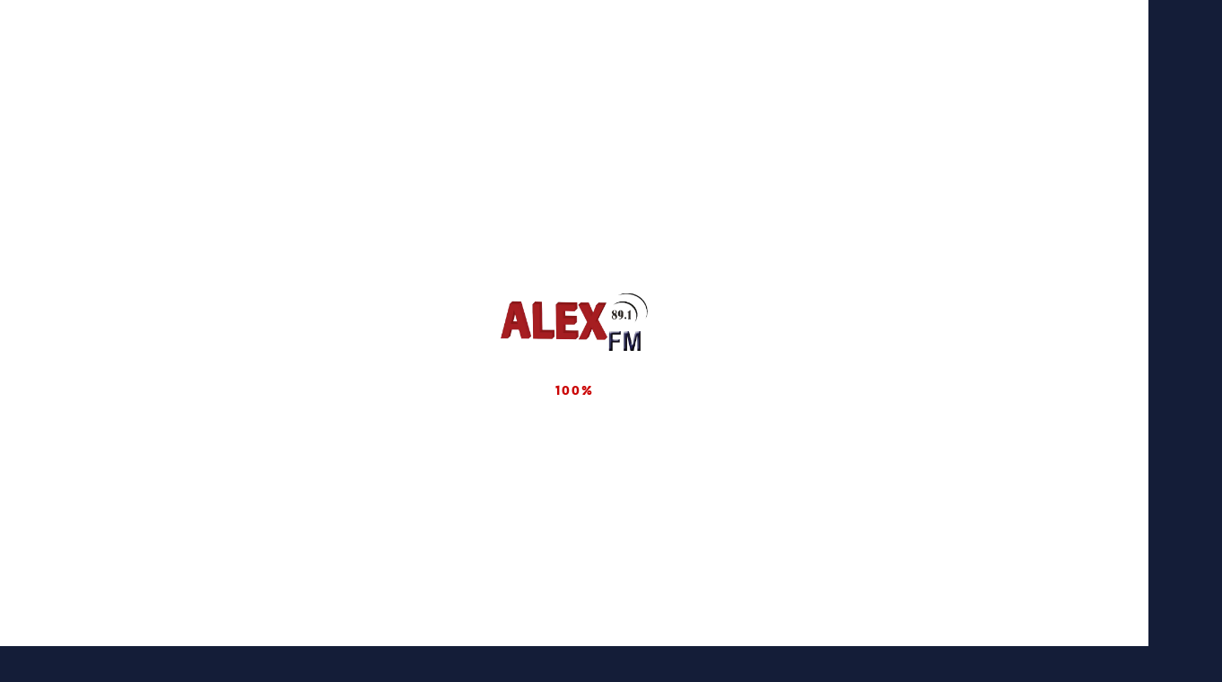

--- FILE ---
content_type: text/html; charset=UTF-8
request_url: https://alexfm.org/minerva-corporal-punishment/
body_size: 43294
content:
<!doctype html>
<html lang="en-US">
<head>
	<meta charset="UTF-8">
	<meta name="viewport" content="width=device-width, initial-scale=1">
	<link rel="profile" href="https://gmpg.org/xfn/11">

	<title>MINERVA CORPORAL PUNISHMENT &#8211; Alex FM 89.1 &#8211; Elevate Your Mind</title>
<meta name='robots' content='max-image-preview:large' />
	<style>img:is([sizes="auto" i], [sizes^="auto," i]) { contain-intrinsic-size: 3000px 1500px }</style>
	<link rel='dns-prefetch' href='//fonts.googleapis.com' />
<link rel="alternate" type="application/rss+xml" title="Alex FM 89.1 - Elevate Your Mind &raquo; Feed" href="https://alexfm.org/feed/" />
<link rel="alternate" type="application/rss+xml" title="Alex FM 89.1 - Elevate Your Mind &raquo; Comments Feed" href="https://alexfm.org/comments/feed/" />
<link rel="alternate" type="application/rss+xml" title="Alex FM 89.1 - Elevate Your Mind &raquo; MINERVA CORPORAL PUNISHMENT Comments Feed" href="https://alexfm.org/minerva-corporal-punishment/feed/" />
<style type="text/css">:root{--seven-opac: .71;--text-color:#000000;--accent-color:#45a6ad;--secondary-color:#c6c6c6;--border-color:#b1e2dd;--background-color:#d1e4dd;--header-footer-background-color:#FFFFFF;}</style><script type="text/javascript">
/* <![CDATA[ */
window._wpemojiSettings = {"baseUrl":"https:\/\/s.w.org\/images\/core\/emoji\/15.0.3\/72x72\/","ext":".png","svgUrl":"https:\/\/s.w.org\/images\/core\/emoji\/15.0.3\/svg\/","svgExt":".svg","source":{"concatemoji":"https:\/\/alexfm.org\/wp-includes\/js\/wp-emoji-release.min.js?ver=6.7.4"}};
/*! This file is auto-generated */
!function(i,n){var o,s,e;function c(e){try{var t={supportTests:e,timestamp:(new Date).valueOf()};sessionStorage.setItem(o,JSON.stringify(t))}catch(e){}}function p(e,t,n){e.clearRect(0,0,e.canvas.width,e.canvas.height),e.fillText(t,0,0);var t=new Uint32Array(e.getImageData(0,0,e.canvas.width,e.canvas.height).data),r=(e.clearRect(0,0,e.canvas.width,e.canvas.height),e.fillText(n,0,0),new Uint32Array(e.getImageData(0,0,e.canvas.width,e.canvas.height).data));return t.every(function(e,t){return e===r[t]})}function u(e,t,n){switch(t){case"flag":return n(e,"\ud83c\udff3\ufe0f\u200d\u26a7\ufe0f","\ud83c\udff3\ufe0f\u200b\u26a7\ufe0f")?!1:!n(e,"\ud83c\uddfa\ud83c\uddf3","\ud83c\uddfa\u200b\ud83c\uddf3")&&!n(e,"\ud83c\udff4\udb40\udc67\udb40\udc62\udb40\udc65\udb40\udc6e\udb40\udc67\udb40\udc7f","\ud83c\udff4\u200b\udb40\udc67\u200b\udb40\udc62\u200b\udb40\udc65\u200b\udb40\udc6e\u200b\udb40\udc67\u200b\udb40\udc7f");case"emoji":return!n(e,"\ud83d\udc26\u200d\u2b1b","\ud83d\udc26\u200b\u2b1b")}return!1}function f(e,t,n){var r="undefined"!=typeof WorkerGlobalScope&&self instanceof WorkerGlobalScope?new OffscreenCanvas(300,150):i.createElement("canvas"),a=r.getContext("2d",{willReadFrequently:!0}),o=(a.textBaseline="top",a.font="600 32px Arial",{});return e.forEach(function(e){o[e]=t(a,e,n)}),o}function t(e){var t=i.createElement("script");t.src=e,t.defer=!0,i.head.appendChild(t)}"undefined"!=typeof Promise&&(o="wpEmojiSettingsSupports",s=["flag","emoji"],n.supports={everything:!0,everythingExceptFlag:!0},e=new Promise(function(e){i.addEventListener("DOMContentLoaded",e,{once:!0})}),new Promise(function(t){var n=function(){try{var e=JSON.parse(sessionStorage.getItem(o));if("object"==typeof e&&"number"==typeof e.timestamp&&(new Date).valueOf()<e.timestamp+604800&&"object"==typeof e.supportTests)return e.supportTests}catch(e){}return null}();if(!n){if("undefined"!=typeof Worker&&"undefined"!=typeof OffscreenCanvas&&"undefined"!=typeof URL&&URL.createObjectURL&&"undefined"!=typeof Blob)try{var e="postMessage("+f.toString()+"("+[JSON.stringify(s),u.toString(),p.toString()].join(",")+"));",r=new Blob([e],{type:"text/javascript"}),a=new Worker(URL.createObjectURL(r),{name:"wpTestEmojiSupports"});return void(a.onmessage=function(e){c(n=e.data),a.terminate(),t(n)})}catch(e){}c(n=f(s,u,p))}t(n)}).then(function(e){for(var t in e)n.supports[t]=e[t],n.supports.everything=n.supports.everything&&n.supports[t],"flag"!==t&&(n.supports.everythingExceptFlag=n.supports.everythingExceptFlag&&n.supports[t]);n.supports.everythingExceptFlag=n.supports.everythingExceptFlag&&!n.supports.flag,n.DOMReady=!1,n.readyCallback=function(){n.DOMReady=!0}}).then(function(){return e}).then(function(){var e;n.supports.everything||(n.readyCallback(),(e=n.source||{}).concatemoji?t(e.concatemoji):e.wpemoji&&e.twemoji&&(t(e.twemoji),t(e.wpemoji)))}))}((window,document),window._wpemojiSettings);
/* ]]> */
</script>
<link rel='stylesheet' id='dashicons-css' href='https://alexfm.org/wp-includes/css/dashicons.min.css?ver=6.7.4' type='text/css' media='all' />
<link rel='stylesheet' id='admin-bar-css' href='https://alexfm.org/wp-includes/css/admin-bar.min.css?ver=6.7.4' type='text/css' media='all' />
<style id='admin-bar-inline-css' type='text/css'>

		@media screen { html { margin-top: 32px !important; } }
		@media screen and ( max-width: 782px ) { html { margin-top: 46px !important; } }
	
@media print { #wpadminbar { display:none; } }
</style>
<style id='wp-emoji-styles-inline-css' type='text/css'>

	img.wp-smiley, img.emoji {
		display: inline !important;
		border: none !important;
		box-shadow: none !important;
		height: 1em !important;
		width: 1em !important;
		margin: 0 0.07em !important;
		vertical-align: -0.1em !important;
		background: none !important;
		padding: 0 !important;
	}
</style>
<link rel='stylesheet' id='wp-block-library-css' href='https://alexfm.org/wp-includes/css/dist/block-library/style.min.css?ver=6.7.4' type='text/css' media='all' />
<style id='classic-theme-styles-inline-css' type='text/css'>
/*! This file is auto-generated */
.wp-block-button__link{color:#fff;background-color:#32373c;border-radius:9999px;box-shadow:none;text-decoration:none;padding:calc(.667em + 2px) calc(1.333em + 2px);font-size:1.125em}.wp-block-file__button{background:#32373c;color:#fff;text-decoration:none}
</style>
<style id='global-styles-inline-css' type='text/css'>
:root{--wp--preset--aspect-ratio--square: 1;--wp--preset--aspect-ratio--4-3: 4/3;--wp--preset--aspect-ratio--3-4: 3/4;--wp--preset--aspect-ratio--3-2: 3/2;--wp--preset--aspect-ratio--2-3: 2/3;--wp--preset--aspect-ratio--16-9: 16/9;--wp--preset--aspect-ratio--9-16: 9/16;--wp--preset--color--black: #000000;--wp--preset--color--cyan-bluish-gray: #abb8c3;--wp--preset--color--white: #ffffff;--wp--preset--color--pale-pink: #f78da7;--wp--preset--color--vivid-red: #cf2e2e;--wp--preset--color--luminous-vivid-orange: #ff6900;--wp--preset--color--luminous-vivid-amber: #fcb900;--wp--preset--color--light-green-cyan: #7bdcb5;--wp--preset--color--vivid-green-cyan: #00d084;--wp--preset--color--pale-cyan-blue: #8ed1fc;--wp--preset--color--vivid-cyan-blue: #0693e3;--wp--preset--color--vivid-purple: #9b51e0;--wp--preset--gradient--vivid-cyan-blue-to-vivid-purple: linear-gradient(135deg,rgba(6,147,227,1) 0%,rgb(155,81,224) 100%);--wp--preset--gradient--light-green-cyan-to-vivid-green-cyan: linear-gradient(135deg,rgb(122,220,180) 0%,rgb(0,208,130) 100%);--wp--preset--gradient--luminous-vivid-amber-to-luminous-vivid-orange: linear-gradient(135deg,rgba(252,185,0,1) 0%,rgba(255,105,0,1) 100%);--wp--preset--gradient--luminous-vivid-orange-to-vivid-red: linear-gradient(135deg,rgba(255,105,0,1) 0%,rgb(207,46,46) 100%);--wp--preset--gradient--very-light-gray-to-cyan-bluish-gray: linear-gradient(135deg,rgb(238,238,238) 0%,rgb(169,184,195) 100%);--wp--preset--gradient--cool-to-warm-spectrum: linear-gradient(135deg,rgb(74,234,220) 0%,rgb(151,120,209) 20%,rgb(207,42,186) 40%,rgb(238,44,130) 60%,rgb(251,105,98) 80%,rgb(254,248,76) 100%);--wp--preset--gradient--blush-light-purple: linear-gradient(135deg,rgb(255,206,236) 0%,rgb(152,150,240) 100%);--wp--preset--gradient--blush-bordeaux: linear-gradient(135deg,rgb(254,205,165) 0%,rgb(254,45,45) 50%,rgb(107,0,62) 100%);--wp--preset--gradient--luminous-dusk: linear-gradient(135deg,rgb(255,203,112) 0%,rgb(199,81,192) 50%,rgb(65,88,208) 100%);--wp--preset--gradient--pale-ocean: linear-gradient(135deg,rgb(255,245,203) 0%,rgb(182,227,212) 50%,rgb(51,167,181) 100%);--wp--preset--gradient--electric-grass: linear-gradient(135deg,rgb(202,248,128) 0%,rgb(113,206,126) 100%);--wp--preset--gradient--midnight: linear-gradient(135deg,rgb(2,3,129) 0%,rgb(40,116,252) 100%);--wp--preset--font-size--small: 13px;--wp--preset--font-size--medium: 20px;--wp--preset--font-size--large: 36px;--wp--preset--font-size--x-large: 42px;--wp--preset--spacing--20: 0.44rem;--wp--preset--spacing--30: 0.67rem;--wp--preset--spacing--40: 1rem;--wp--preset--spacing--50: 1.5rem;--wp--preset--spacing--60: 2.25rem;--wp--preset--spacing--70: 3.38rem;--wp--preset--spacing--80: 5.06rem;--wp--preset--shadow--natural: 6px 6px 9px rgba(0, 0, 0, 0.2);--wp--preset--shadow--deep: 12px 12px 50px rgba(0, 0, 0, 0.4);--wp--preset--shadow--sharp: 6px 6px 0px rgba(0, 0, 0, 0.2);--wp--preset--shadow--outlined: 6px 6px 0px -3px rgba(255, 255, 255, 1), 6px 6px rgba(0, 0, 0, 1);--wp--preset--shadow--crisp: 6px 6px 0px rgba(0, 0, 0, 1);}:where(.is-layout-flex){gap: 0.5em;}:where(.is-layout-grid){gap: 0.5em;}body .is-layout-flex{display: flex;}.is-layout-flex{flex-wrap: wrap;align-items: center;}.is-layout-flex > :is(*, div){margin: 0;}body .is-layout-grid{display: grid;}.is-layout-grid > :is(*, div){margin: 0;}:where(.wp-block-columns.is-layout-flex){gap: 2em;}:where(.wp-block-columns.is-layout-grid){gap: 2em;}:where(.wp-block-post-template.is-layout-flex){gap: 1.25em;}:where(.wp-block-post-template.is-layout-grid){gap: 1.25em;}.has-black-color{color: var(--wp--preset--color--black) !important;}.has-cyan-bluish-gray-color{color: var(--wp--preset--color--cyan-bluish-gray) !important;}.has-white-color{color: var(--wp--preset--color--white) !important;}.has-pale-pink-color{color: var(--wp--preset--color--pale-pink) !important;}.has-vivid-red-color{color: var(--wp--preset--color--vivid-red) !important;}.has-luminous-vivid-orange-color{color: var(--wp--preset--color--luminous-vivid-orange) !important;}.has-luminous-vivid-amber-color{color: var(--wp--preset--color--luminous-vivid-amber) !important;}.has-light-green-cyan-color{color: var(--wp--preset--color--light-green-cyan) !important;}.has-vivid-green-cyan-color{color: var(--wp--preset--color--vivid-green-cyan) !important;}.has-pale-cyan-blue-color{color: var(--wp--preset--color--pale-cyan-blue) !important;}.has-vivid-cyan-blue-color{color: var(--wp--preset--color--vivid-cyan-blue) !important;}.has-vivid-purple-color{color: var(--wp--preset--color--vivid-purple) !important;}.has-black-background-color{background-color: var(--wp--preset--color--black) !important;}.has-cyan-bluish-gray-background-color{background-color: var(--wp--preset--color--cyan-bluish-gray) !important;}.has-white-background-color{background-color: var(--wp--preset--color--white) !important;}.has-pale-pink-background-color{background-color: var(--wp--preset--color--pale-pink) !important;}.has-vivid-red-background-color{background-color: var(--wp--preset--color--vivid-red) !important;}.has-luminous-vivid-orange-background-color{background-color: var(--wp--preset--color--luminous-vivid-orange) !important;}.has-luminous-vivid-amber-background-color{background-color: var(--wp--preset--color--luminous-vivid-amber) !important;}.has-light-green-cyan-background-color{background-color: var(--wp--preset--color--light-green-cyan) !important;}.has-vivid-green-cyan-background-color{background-color: var(--wp--preset--color--vivid-green-cyan) !important;}.has-pale-cyan-blue-background-color{background-color: var(--wp--preset--color--pale-cyan-blue) !important;}.has-vivid-cyan-blue-background-color{background-color: var(--wp--preset--color--vivid-cyan-blue) !important;}.has-vivid-purple-background-color{background-color: var(--wp--preset--color--vivid-purple) !important;}.has-black-border-color{border-color: var(--wp--preset--color--black) !important;}.has-cyan-bluish-gray-border-color{border-color: var(--wp--preset--color--cyan-bluish-gray) !important;}.has-white-border-color{border-color: var(--wp--preset--color--white) !important;}.has-pale-pink-border-color{border-color: var(--wp--preset--color--pale-pink) !important;}.has-vivid-red-border-color{border-color: var(--wp--preset--color--vivid-red) !important;}.has-luminous-vivid-orange-border-color{border-color: var(--wp--preset--color--luminous-vivid-orange) !important;}.has-luminous-vivid-amber-border-color{border-color: var(--wp--preset--color--luminous-vivid-amber) !important;}.has-light-green-cyan-border-color{border-color: var(--wp--preset--color--light-green-cyan) !important;}.has-vivid-green-cyan-border-color{border-color: var(--wp--preset--color--vivid-green-cyan) !important;}.has-pale-cyan-blue-border-color{border-color: var(--wp--preset--color--pale-cyan-blue) !important;}.has-vivid-cyan-blue-border-color{border-color: var(--wp--preset--color--vivid-cyan-blue) !important;}.has-vivid-purple-border-color{border-color: var(--wp--preset--color--vivid-purple) !important;}.has-vivid-cyan-blue-to-vivid-purple-gradient-background{background: var(--wp--preset--gradient--vivid-cyan-blue-to-vivid-purple) !important;}.has-light-green-cyan-to-vivid-green-cyan-gradient-background{background: var(--wp--preset--gradient--light-green-cyan-to-vivid-green-cyan) !important;}.has-luminous-vivid-amber-to-luminous-vivid-orange-gradient-background{background: var(--wp--preset--gradient--luminous-vivid-amber-to-luminous-vivid-orange) !important;}.has-luminous-vivid-orange-to-vivid-red-gradient-background{background: var(--wp--preset--gradient--luminous-vivid-orange-to-vivid-red) !important;}.has-very-light-gray-to-cyan-bluish-gray-gradient-background{background: var(--wp--preset--gradient--very-light-gray-to-cyan-bluish-gray) !important;}.has-cool-to-warm-spectrum-gradient-background{background: var(--wp--preset--gradient--cool-to-warm-spectrum) !important;}.has-blush-light-purple-gradient-background{background: var(--wp--preset--gradient--blush-light-purple) !important;}.has-blush-bordeaux-gradient-background{background: var(--wp--preset--gradient--blush-bordeaux) !important;}.has-luminous-dusk-gradient-background{background: var(--wp--preset--gradient--luminous-dusk) !important;}.has-pale-ocean-gradient-background{background: var(--wp--preset--gradient--pale-ocean) !important;}.has-electric-grass-gradient-background{background: var(--wp--preset--gradient--electric-grass) !important;}.has-midnight-gradient-background{background: var(--wp--preset--gradient--midnight) !important;}.has-small-font-size{font-size: var(--wp--preset--font-size--small) !important;}.has-medium-font-size{font-size: var(--wp--preset--font-size--medium) !important;}.has-large-font-size{font-size: var(--wp--preset--font-size--large) !important;}.has-x-large-font-size{font-size: var(--wp--preset--font-size--x-large) !important;}
:where(.wp-block-post-template.is-layout-flex){gap: 1.25em;}:where(.wp-block-post-template.is-layout-grid){gap: 1.25em;}
:where(.wp-block-columns.is-layout-flex){gap: 2em;}:where(.wp-block-columns.is-layout-grid){gap: 2em;}
:root :where(.wp-block-pullquote){font-size: 1.5em;line-height: 1.6;}
</style>
<link rel='stylesheet' id='rs-plugin-settings-css' href='https://alexfm.org/wp-content/plugins/revslider/public/assets/css/rs6.css?ver=6.2.22' type='text/css' media='all' />
<style id='rs-plugin-settings-inline-css' type='text/css'>
#rs-demo-id {}
</style>
<link rel='stylesheet' id='followCSS-css' href='https://alexfm.org/wp-content/plugins/tz-wrs-core/public/css/follow.css?ver=1.0.0' type='text/css' media='all' />
<link rel='stylesheet' id='tz-weekly-radio-schedule-css' href='https://alexfm.org/wp-content/plugins/tz-wrs-core/public/css/tz-weekly-radio-schedule-public.css?ver=1.0.0' type='text/css' media='all' />
<link rel='stylesheet' id='engitech-fonts-css' href='https://fonts.googleapis.com/css?family=Montserrat%3A100%2C100i%2C200%2C200i%2C300%2C300i%2C400%2C400i%2C500%2C500i%2C600%2C600i%2C700%2C700i%2C800%2C800i%2C900%2C900i%7CNunito+Sans%3A200%2C200i%2C300%2C300i%2C400%2C400i%2C600%2C600i%2C700%2C700i%2C800%2C800i%2C900%2C900i&#038;subset=latin%2Clatin-ext' type='text/css' media='all' />
<link rel='stylesheet' id='bootstrap-css' href='https://alexfm.org/wp-content/themes/engitech/css/bootstrap.css?ver=4.0' type='text/css' media='all' />
<link rel='stylesheet' id='engitech-awesome-font-css' href='https://alexfm.org/wp-content/themes/engitech/css/font-awesome.min.css?ver=6.7.4' type='text/css' media='all' />
<link rel='stylesheet' id='engitech-flaticon-font-css' href='https://alexfm.org/wp-content/themes/engitech/css/flaticon.css?ver=6.7.4' type='text/css' media='all' />
<link rel='stylesheet' id='slick-slider-css' href='https://alexfm.org/wp-content/themes/engitech/css/slick.css?ver=6.7.4' type='text/css' media='all' />
<link rel='stylesheet' id='slick-theme-css' href='https://alexfm.org/wp-content/themes/engitech/css/slick-theme.css?ver=6.7.4' type='text/css' media='all' />
<link rel='stylesheet' id='magnific-popup-css' href='https://alexfm.org/wp-content/themes/engitech/css/magnific-popup.css?ver=6.7.4' type='text/css' media='all' />
<link rel='stylesheet' id='engitech-style-css' href='https://alexfm.org/wp-content/themes/engitech/style.css?ver=6.7.4' type='text/css' media='all' />
<link rel='stylesheet' id='simple-likes-public-css-css' href='https://alexfm.org/wp-content/themes/engitech/inc/backend/css/simple-likes-public.css?ver=6.7.4' type='text/css' media='all' />
<link rel='stylesheet' id='engitech-preload-css' href='https://alexfm.org/wp-content/themes/engitech/css/royal-preload.css?ver=6.7.4' type='text/css' media='all' />
<script type="text/javascript" src="https://alexfm.org/wp-includes/js/jquery/jquery.min.js?ver=3.7.1" id="jquery-core-js"></script>
<script type="text/javascript" src="https://alexfm.org/wp-includes/js/jquery/jquery-migrate.min.js?ver=3.4.1" id="jquery-migrate-js"></script>
<script type="text/javascript" src="https://alexfm.org/wp-content/plugins/revslider/public/assets/js/rbtools.min.js?ver=6.2.22" id="tp-tools-js"></script>
<script type="text/javascript" src="https://alexfm.org/wp-content/plugins/revslider/public/assets/js/rs6.min.js?ver=6.2.22" id="revmin-js"></script>
<script type="text/javascript" id="followJS-js-extra">
/* <![CDATA[ */
var ajaxData = {"ajaxUrl":"https:\/\/alexfm.org\/wp-admin\/admin-ajax.php","ajaxNonce":"f3b984611e","currentURL":"\/minerva-corporal-punishment\/"};
/* ]]> */
</script>
<script type="text/javascript" src="https://alexfm.org/wp-content/plugins/tz-wrs-core/public/js/follow.js?ver=1.0.0" id="followJS-js"></script>
<script type="text/javascript" src="https://alexfm.org/wp-content/plugins/tz-wrs-core/public/js/modernizr.custom.js?ver=1.0.0" id="modernizr-js-js"></script>
<script type="text/javascript" id="tzwrsPublicJS-js-extra">
/* <![CDATA[ */
var wrsLocal = {"ajax_url":"https:\/\/alexfm.org\/wp-admin\/admin-ajax.php"};
/* ]]> */
</script>
<script type="text/javascript" src="https://alexfm.org/wp-content/plugins/tz-wrs-core/public/js/tz-weekly-radio-schedule-public.js?ver=1.0.0" id="tzwrsPublicJS-js"></script>
<script type="text/javascript" id="simple-likes-public-js-js-extra">
/* <![CDATA[ */
var simpleLikes = {"ajaxurl":"https:\/\/alexfm.org\/wp-admin\/admin-ajax.php","like":"Like","unlike":"Unlike"};
/* ]]> */
</script>
<script type="text/javascript" src="https://alexfm.org/wp-content/themes/engitech/inc/backend/js/simple-likes-public.js?ver=0.5" id="simple-likes-public-js-js"></script>
<script type="text/javascript" src="https://alexfm.org/wp-content/themes/engitech/js/royal_preloader.min.js?ver=1.0" id="engitech-royal-preloader-js"></script>
<link rel="https://api.w.org/" href="https://alexfm.org/wp-json/" /><link rel="alternate" title="JSON" type="application/json" href="https://alexfm.org/wp-json/wp/v2/posts/4150" /><link rel="EditURI" type="application/rsd+xml" title="RSD" href="https://alexfm.org/xmlrpc.php?rsd" />
<meta name="generator" content="WordPress 6.7.4" />
<link rel="canonical" href="https://alexfm.org/minerva-corporal-punishment/" />
<link rel='shortlink' href='https://alexfm.org/?p=4150' />
<link rel="alternate" title="oEmbed (JSON)" type="application/json+oembed" href="https://alexfm.org/wp-json/oembed/1.0/embed?url=https%3A%2F%2Falexfm.org%2Fminerva-corporal-punishment%2F" />
<link rel="alternate" title="oEmbed (XML)" type="text/xml+oembed" href="https://alexfm.org/wp-json/oembed/1.0/embed?url=https%3A%2F%2Falexfm.org%2Fminerva-corporal-punishment%2F&#038;format=xml" />
<link rel="pingback" href="https://alexfm.org/xmlrpc.php">        <script>
                    </script>
    <style type="text/css">
        /****Main Color****/

        	/*Background Color*/
            .bg-primary,
            .octf-btn,
            .octf-btn.octf-btn-second:hover, .octf-btn.octf-btn-second:focus,
            .main-navigation > ul > li:before,
            .cart-icon .count,
            .post-box .post-cat a,
            .post-box .btn-play:hover i,
            .page-pagination li span, .page-pagination li a:hover,
            .blog-post .share-post a,
            .post-nav a:before,
            .widget-area .widget .widget-title:before,
            .search-form .search-submit,
            .icon-box-s2.s2:after,
            .tech-box:hover,
            .ot-image-box:after,
            .service-box .icon-main,
            .serv-box-2:hover .icon-main,
            .project-slider .projects-box:hover .portfolio-info .btn-link,
            .project-slider .slick-arrow:hover,
            .ot-counter h6:before,
            .ot-progress .progress-bar,
            .video-popup a:hover,
            .ot-tabs .tab-link,
            .ot-tabs .tab-link.current, .ot-tabs .tab-link:hover,
            .ot-industries .indus-item .item-inner .overlay:after,
            .mc4wp-form-fields .subscribe-inner-form .subscribe-btn-icon{background:#cb0505;}

            /*Border Color*/
            .post-box .btn-play:hover:before, .post-box .btn-play:hover:after,
            .page-pagination li span, .page-pagination li a:hover,
            .tech-box:hover,
            .video-popup a:hover span{border-color:#cb0505;}

            /*Color*/
            .text-primary,
            .slick-arrow:not(.slick-disabled):hover,
            .btn-details,
            .btn-details:visited,
            a:hover, a:focus, a:active,
            .header-topbar a:hover,
            .extra-text a,
            .header-style-3 .header-topbar a:hover,
            .main-navigation ul > li > a:hover,
            .main-navigation ul li li a:before,
            .main-navigation ul li li a:hover,.main-navigation ul ul li.current-menu-item > a,.main-navigation ul ul li.current-menu-ancestor > a,
            .main-navigation ul > li.menu-item-has-children > a:hover:after,
            .octf-btn-cta .contact-header i,
            .header-style-3 .main-navigation ul.menu > li > a:hover,.header-style-3 .octf-btn-cta .octf-cta-icons i:hover,
            .header_mobile .mobile_nav .mobile_mainmenu li li a:hover,.header_mobile .mobile_nav .mobile_mainmenu ul > li > ul > li.current-menu-ancestor > a,
            .header_mobile .mobile_nav .mobile_mainmenu > li > a:hover, .header_mobile .mobile_nav .mobile_mainmenu > li.current-menu-item > a,.header_mobile .mobile_nav .mobile_mainmenu > li.current-menu-ancestor > a,
            .page-header,
            .page-header .breadcrumbs li:before,
            .post-box .entry-meta a:hover,
            .post-box .link-box a:hover,
            .post-box .btn-play i,
            .post-box .btn-readmore > a,
            .blog-post .author-bio .author-info .author-socials a:hover,
            .drop-cap span,
            .comments-area .comment-item .comment-meta .comment-reply-link,
            .comment-respond .comment-reply-title small a:hover,
            .icon-box-s2 .content-box h5 a:hover,
            .project-slider .projects-box .portfolio-info .btn-link i,
            .contact-info i,
            .ot-accordions .acc-item .acc-toggle:hover,
            .ot-accordions .acc-item.current .acc-toggle,
            .ot-accordions .acc-item.current .acc-toggle i,
            .ot-counter h6,
            .ot-counter2 .s-num,
            .team-wrap .team-social a:hover,
            .ot-pricing-table .inner-table h2,
            .ot-pricing-table .inner-table .details ul li.active:before,
            .ot-countdown li.seperator,
            .video-popup a,
            .dc-text .elementor-drop-cap span,
            .footer-menu ul li a:hover,
            .mc4wp-form-fields .subscribe-inner-form .subscribe-btn-icon:hover,
            #back-to-top{color: #cb0505;}

            .wpcf7 .main-form{background-image: linear-gradient(90deg,#cb0505 0%,#0211af 100%);}
			

		/****Second Color****/
        
		    /*Background Color*/
            .bg-second,
            .octf-btn:hover, .octf-btn:focus,
            .octf-btn.octf-btn-second,
            .octf-btn.octf-btn-second:visited,
            .post-box .post-cat a:hover,
            .blog-post .tagcloud a:hover,
            .widget .tagcloud a:hover,
            .search-form .search-submit:hover,
            .icon-box-s1 .line-box:after,
            .project_filters li a:after,
            .ot-tabs .tab-link:hover, .ot-tabs .tab-link:focus,
            .wpcf7 .main-form button:hover{background:#0211af;}

            /*Color*/
            blockquote:before,
            .text-second,
            .slick-dots li.slick-active button:before,
            a,
            a:visited,
            .post-box .entry-meta,
            .post-box .entry-meta a,
            .post-box .link-box i,
            .post-box .quote-box i,
            .comment-form .logged-in-as a:hover,
            .widget-area .widget ul:not(.recent-news) > li a:hover,
            .widget-area .widget_categories ul li a:before,.widget-area .widget_product_categories ul li a:before,.widget-area .widget_archive ul li a:before,
            .widget-area .widget_categories ul li a:hover,.widget-area .widget_product_categories ul li a:hover,.widget-area .widget_archive ul li a:hover,
            .widget-area .widget_categories ul li a:hover + span,.widget-area .widget_product_categories ul li a:hover + span,.widget-area .widget_archive ul li a:hover + span,
            .widget .recent-news h6 a:hover,
            .ot-heading > span,
            .icon-box-s1 .icon-main,
            .icon-box-s2.s1 .icon-main, .icon-box-s2.s3 .icon-main,
            .icon-box-s2.s2 .icon-main,
            .serv-box .content-box ul li a:before,
            .serv-box .content-box ul li:hover a, .serv-box .content-box ul li.active a,
            .project_filters li a:hover, .project_filters li a.selected,
            .ot-pricing-table .octf-btn:hover,
            .dc-text.dc-text-second .elementor-drop-cap span{color: #0211af;}

			</style><meta name="generator" content="Elementor 3.32.1; features: additional_custom_breakpoints; settings: css_print_method-external, google_font-enabled, font_display-auto">
<style type="text/css">.recentcomments a{display:inline !important;padding:0 !important;margin:0 !important;}</style>			<style>
				.e-con.e-parent:nth-of-type(n+4):not(.e-lazyloaded):not(.e-no-lazyload),
				.e-con.e-parent:nth-of-type(n+4):not(.e-lazyloaded):not(.e-no-lazyload) * {
					background-image: none !important;
				}
				@media screen and (max-height: 1024px) {
					.e-con.e-parent:nth-of-type(n+3):not(.e-lazyloaded):not(.e-no-lazyload),
					.e-con.e-parent:nth-of-type(n+3):not(.e-lazyloaded):not(.e-no-lazyload) * {
						background-image: none !important;
					}
				}
				@media screen and (max-height: 640px) {
					.e-con.e-parent:nth-of-type(n+2):not(.e-lazyloaded):not(.e-no-lazyload),
					.e-con.e-parent:nth-of-type(n+2):not(.e-lazyloaded):not(.e-no-lazyload) * {
						background-image: none !important;
					}
				}
			</style>
			<meta name="generator" content="Powered by WPBakery Page Builder - drag and drop page builder for WordPress."/>
<meta name="generator" content="Powered by Slider Revolution 6.2.22 - responsive, Mobile-Friendly Slider Plugin for WordPress with comfortable drag and drop interface." />
<link rel="icon" href="https://alexfm.org/wp-content/uploads/2022/09/cropped-Alex-FM-Logo-32x32.jpg" sizes="32x32" />
<link rel="icon" href="https://alexfm.org/wp-content/uploads/2022/09/cropped-Alex-FM-Logo-192x192.jpg" sizes="192x192" />
<link rel="apple-touch-icon" href="https://alexfm.org/wp-content/uploads/2022/09/cropped-Alex-FM-Logo-180x180.jpg" />
<meta name="msapplication-TileImage" content="https://alexfm.org/wp-content/uploads/2022/09/cropped-Alex-FM-Logo-270x270.jpg" />
<script type="text/javascript">function setREVStartSize(e){
			//window.requestAnimationFrame(function() {				 
				window.RSIW = window.RSIW===undefined ? window.innerWidth : window.RSIW;	
				window.RSIH = window.RSIH===undefined ? window.innerHeight : window.RSIH;	
				try {								
					var pw = document.getElementById(e.c).parentNode.offsetWidth,
						newh;
					pw = pw===0 || isNaN(pw) ? window.RSIW : pw;
					e.tabw = e.tabw===undefined ? 0 : parseInt(e.tabw);
					e.thumbw = e.thumbw===undefined ? 0 : parseInt(e.thumbw);
					e.tabh = e.tabh===undefined ? 0 : parseInt(e.tabh);
					e.thumbh = e.thumbh===undefined ? 0 : parseInt(e.thumbh);
					e.tabhide = e.tabhide===undefined ? 0 : parseInt(e.tabhide);
					e.thumbhide = e.thumbhide===undefined ? 0 : parseInt(e.thumbhide);
					e.mh = e.mh===undefined || e.mh=="" || e.mh==="auto" ? 0 : parseInt(e.mh,0);		
					if(e.layout==="fullscreen" || e.l==="fullscreen") 						
						newh = Math.max(e.mh,window.RSIH);					
					else{					
						e.gw = Array.isArray(e.gw) ? e.gw : [e.gw];
						for (var i in e.rl) if (e.gw[i]===undefined || e.gw[i]===0) e.gw[i] = e.gw[i-1];					
						e.gh = e.el===undefined || e.el==="" || (Array.isArray(e.el) && e.el.length==0)? e.gh : e.el;
						e.gh = Array.isArray(e.gh) ? e.gh : [e.gh];
						for (var i in e.rl) if (e.gh[i]===undefined || e.gh[i]===0) e.gh[i] = e.gh[i-1];
											
						var nl = new Array(e.rl.length),
							ix = 0,						
							sl;					
						e.tabw = e.tabhide>=pw ? 0 : e.tabw;
						e.thumbw = e.thumbhide>=pw ? 0 : e.thumbw;
						e.tabh = e.tabhide>=pw ? 0 : e.tabh;
						e.thumbh = e.thumbhide>=pw ? 0 : e.thumbh;					
						for (var i in e.rl) nl[i] = e.rl[i]<window.RSIW ? 0 : e.rl[i];
						sl = nl[0];									
						for (var i in nl) if (sl>nl[i] && nl[i]>0) { sl = nl[i]; ix=i;}															
						var m = pw>(e.gw[ix]+e.tabw+e.thumbw) ? 1 : (pw-(e.tabw+e.thumbw)) / (e.gw[ix]);					
						newh =  (e.gh[ix] * m) + (e.tabh + e.thumbh);
					}				
					if(window.rs_init_css===undefined) window.rs_init_css = document.head.appendChild(document.createElement("style"));					
					document.getElementById(e.c).height = newh+"px";
					window.rs_init_css.innerHTML += "#"+e.c+"_wrapper { height: "+newh+"px }";				
				} catch(e){
					console.log("Failure at Presize of Slider:" + e)
				}					   
			//});
		  };</script>
		<style type="text/css" id="wp-custom-css">
			#site-logo{
	min-width: 145px;
}
@media only screen and (max-width: 1199px){
	.main-navigation > ul > li{
		margin: 0 14px;
	}
}

/* WPFORMS STYLE ------*/
div.wpforms-container-full .wpforms-form button[type=submit] {
 background-color: #1831b0; color: #ffffff; width: 70%; height: 60px; font-size: 18px; 
	
 background-color: #1831b0; color: #ffffff; width: 70%; height: 60px; font-size: 18px;
	/* */
}

.wpf-center .wpforms-head-container, 
.wpf-center .wpforms-submit-container {
     text-align: left; 
}


div.wpforms-container-full .wpforms-form button[type=submit] {
 
color: #ffffff; /* Text color */
 
background-color: #cb0505; /* Remove background color */
 
border: 2px solid #cb0505; /* Border thickness, line style, and color */
 
border-radius: 5px; /* Adds curve to border corners */
 
text-transform: uppercase; /* Make letters uppercase */
 
}

    h1 {
    color: #ffffff;
    }
		</style>
		<style id="kirki-inline-styles">#site-logo a img{width:163px;}#site-logo{padding-top:5px;padding-bottom:5px;padding-left:0;padding-right:0;}#site-header .header-topbar{background:#cb0505;border-color:#f4f4f4;}#site-header .header-topbar, #site-header .header-topbar a, #site-header .header-topbar .topbar-info li i{color:#ffffff;}.site-header .octf-main-header{background:#141d38;}.site-header #site-navigation > ul > li > a, .octf-btn-cta .octf-cta-icons i, .octf-btn-cta .contact-header span a{color:#ffffff;}#site-navigation > ul > li.menu-item-has-children > a:after, #site-navigation ul > li li.menu-item-has-children > a:after{color:#cb0505;}.site-header .octf-main-header.is-stuck{background:#141d38;}.site-header .octf-main-header.is-stuck #site-navigation > ul > li > a, .is-stuck .octf-btn-cta .octf-cta-icons i, .is-stuck .octf-btn-cta .contact-header span a{color:#ffffff;}.is-stuck #site-navigation > ul > li.menu-item-has-children > a:after, .is-stuck #site-navigation ul > li li.menu-item-has-children > a:after{color:#cb0505;}#site-navigation ul ul{background:#141d38;}#site-navigation ul li li a{color:#ffffff;}#site-navigation ul li li a:hover, #site-navigation ul ul li.current-menu-item > a, #site-navigation ul li li a:before{color:#cb0505;}.site-header .octf-btn{background:#cb0505;color:#ffffff;}#site-header .header_mobile, .header_mobile .mobile_nav{background:#141d38;}.header_mobile .mobile_nav .mobile_mainmenu li a{color:#ffffff;border-color:#dedddd;}.header_mobile .mobile_nav .mobile_mainmenu li a:hover, .header_mobile .mobile_nav .mobile_mainmenu > li.current-menu-item > a, .header_mobile .mobile_nav .mobile_mainmenu li li a:hover{color:#cb0505;}.page-header{background-color:#141d38;}.page-title, .page-header, .page-header .breadcrumbs li a, .page-header .breadcrumbs li:before{color:#cb0505;}#royal_preloader.royal_preloader_logo .royal_preloader_percentage{font-family:Rowdies;font-size:13px;font-weight:400;letter-spacing:2px;line-height:40px;text-align:center;text-transform:none;}body, .site-content{background-color:#141d38;}@media (max-width: 767px){}@media (min-width: 768px) and (max-width: 1024px){}@media (min-width: 1024px){}/* cyrillic-ext */
@font-face {
  font-family: 'Nunito Sans';
  font-style: normal;
  font-weight: 400;
  font-stretch: 100%;
  font-display: swap;
  src: url(https://alexfm.org/wp-content/fonts/nunito-sans/pe0TMImSLYBIv1o4X1M8ce2xCx3yop4tQpF_MeTm0lfGWVpNn64CL7U8upHZIbMV51Q42ptCp7t4R-tCKQ.woff2) format('woff2');
  unicode-range: U+0460-052F, U+1C80-1C8A, U+20B4, U+2DE0-2DFF, U+A640-A69F, U+FE2E-FE2F;
}
/* cyrillic */
@font-face {
  font-family: 'Nunito Sans';
  font-style: normal;
  font-weight: 400;
  font-stretch: 100%;
  font-display: swap;
  src: url(https://alexfm.org/wp-content/fonts/nunito-sans/pe0TMImSLYBIv1o4X1M8ce2xCx3yop4tQpF_MeTm0lfGWVpNn64CL7U8upHZIbMV51Q42ptCp7txR-tCKQ.woff2) format('woff2');
  unicode-range: U+0301, U+0400-045F, U+0490-0491, U+04B0-04B1, U+2116;
}
/* vietnamese */
@font-face {
  font-family: 'Nunito Sans';
  font-style: normal;
  font-weight: 400;
  font-stretch: 100%;
  font-display: swap;
  src: url(https://alexfm.org/wp-content/fonts/nunito-sans/pe0TMImSLYBIv1o4X1M8ce2xCx3yop4tQpF_MeTm0lfGWVpNn64CL7U8upHZIbMV51Q42ptCp7t6R-tCKQ.woff2) format('woff2');
  unicode-range: U+0102-0103, U+0110-0111, U+0128-0129, U+0168-0169, U+01A0-01A1, U+01AF-01B0, U+0300-0301, U+0303-0304, U+0308-0309, U+0323, U+0329, U+1EA0-1EF9, U+20AB;
}
/* latin-ext */
@font-face {
  font-family: 'Nunito Sans';
  font-style: normal;
  font-weight: 400;
  font-stretch: 100%;
  font-display: swap;
  src: url(https://alexfm.org/wp-content/fonts/nunito-sans/pe0TMImSLYBIv1o4X1M8ce2xCx3yop4tQpF_MeTm0lfGWVpNn64CL7U8upHZIbMV51Q42ptCp7t7R-tCKQ.woff2) format('woff2');
  unicode-range: U+0100-02BA, U+02BD-02C5, U+02C7-02CC, U+02CE-02D7, U+02DD-02FF, U+0304, U+0308, U+0329, U+1D00-1DBF, U+1E00-1E9F, U+1EF2-1EFF, U+2020, U+20A0-20AB, U+20AD-20C0, U+2113, U+2C60-2C7F, U+A720-A7FF;
}
/* latin */
@font-face {
  font-family: 'Nunito Sans';
  font-style: normal;
  font-weight: 400;
  font-stretch: 100%;
  font-display: swap;
  src: url(https://alexfm.org/wp-content/fonts/nunito-sans/pe0TMImSLYBIv1o4X1M8ce2xCx3yop4tQpF_MeTm0lfGWVpNn64CL7U8upHZIbMV51Q42ptCp7t1R-s.woff2) format('woff2');
  unicode-range: U+0000-00FF, U+0131, U+0152-0153, U+02BB-02BC, U+02C6, U+02DA, U+02DC, U+0304, U+0308, U+0329, U+2000-206F, U+20AC, U+2122, U+2191, U+2193, U+2212, U+2215, U+FEFF, U+FFFD;
}
/* cyrillic-ext */
@font-face {
  font-family: 'Nunito Sans';
  font-style: normal;
  font-weight: 700;
  font-stretch: 100%;
  font-display: swap;
  src: url(https://alexfm.org/wp-content/fonts/nunito-sans/pe0TMImSLYBIv1o4X1M8ce2xCx3yop4tQpF_MeTm0lfGWVpNn64CL7U8upHZIbMV51Q42ptCp7t4R-tCKQ.woff2) format('woff2');
  unicode-range: U+0460-052F, U+1C80-1C8A, U+20B4, U+2DE0-2DFF, U+A640-A69F, U+FE2E-FE2F;
}
/* cyrillic */
@font-face {
  font-family: 'Nunito Sans';
  font-style: normal;
  font-weight: 700;
  font-stretch: 100%;
  font-display: swap;
  src: url(https://alexfm.org/wp-content/fonts/nunito-sans/pe0TMImSLYBIv1o4X1M8ce2xCx3yop4tQpF_MeTm0lfGWVpNn64CL7U8upHZIbMV51Q42ptCp7txR-tCKQ.woff2) format('woff2');
  unicode-range: U+0301, U+0400-045F, U+0490-0491, U+04B0-04B1, U+2116;
}
/* vietnamese */
@font-face {
  font-family: 'Nunito Sans';
  font-style: normal;
  font-weight: 700;
  font-stretch: 100%;
  font-display: swap;
  src: url(https://alexfm.org/wp-content/fonts/nunito-sans/pe0TMImSLYBIv1o4X1M8ce2xCx3yop4tQpF_MeTm0lfGWVpNn64CL7U8upHZIbMV51Q42ptCp7t6R-tCKQ.woff2) format('woff2');
  unicode-range: U+0102-0103, U+0110-0111, U+0128-0129, U+0168-0169, U+01A0-01A1, U+01AF-01B0, U+0300-0301, U+0303-0304, U+0308-0309, U+0323, U+0329, U+1EA0-1EF9, U+20AB;
}
/* latin-ext */
@font-face {
  font-family: 'Nunito Sans';
  font-style: normal;
  font-weight: 700;
  font-stretch: 100%;
  font-display: swap;
  src: url(https://alexfm.org/wp-content/fonts/nunito-sans/pe0TMImSLYBIv1o4X1M8ce2xCx3yop4tQpF_MeTm0lfGWVpNn64CL7U8upHZIbMV51Q42ptCp7t7R-tCKQ.woff2) format('woff2');
  unicode-range: U+0100-02BA, U+02BD-02C5, U+02C7-02CC, U+02CE-02D7, U+02DD-02FF, U+0304, U+0308, U+0329, U+1D00-1DBF, U+1E00-1E9F, U+1EF2-1EFF, U+2020, U+20A0-20AB, U+20AD-20C0, U+2113, U+2C60-2C7F, U+A720-A7FF;
}
/* latin */
@font-face {
  font-family: 'Nunito Sans';
  font-style: normal;
  font-weight: 700;
  font-stretch: 100%;
  font-display: swap;
  src: url(https://alexfm.org/wp-content/fonts/nunito-sans/pe0TMImSLYBIv1o4X1M8ce2xCx3yop4tQpF_MeTm0lfGWVpNn64CL7U8upHZIbMV51Q42ptCp7t1R-s.woff2) format('woff2');
  unicode-range: U+0000-00FF, U+0131, U+0152-0153, U+02BB-02BC, U+02C6, U+02DA, U+02DC, U+0304, U+0308, U+0329, U+2000-206F, U+20AC, U+2122, U+2191, U+2193, U+2212, U+2215, U+FEFF, U+FFFD;
}/* cyrillic-ext */
@font-face {
  font-family: 'Montserrat';
  font-style: normal;
  font-weight: 800;
  font-display: swap;
  src: url(https://alexfm.org/wp-content/fonts/montserrat/JTUHjIg1_i6t8kCHKm4532VJOt5-QNFgpCvr73w0aXpsog.woff2) format('woff2');
  unicode-range: U+0460-052F, U+1C80-1C8A, U+20B4, U+2DE0-2DFF, U+A640-A69F, U+FE2E-FE2F;
}
/* cyrillic */
@font-face {
  font-family: 'Montserrat';
  font-style: normal;
  font-weight: 800;
  font-display: swap;
  src: url(https://alexfm.org/wp-content/fonts/montserrat/JTUHjIg1_i6t8kCHKm4532VJOt5-QNFgpCvr73w9aXpsog.woff2) format('woff2');
  unicode-range: U+0301, U+0400-045F, U+0490-0491, U+04B0-04B1, U+2116;
}
/* vietnamese */
@font-face {
  font-family: 'Montserrat';
  font-style: normal;
  font-weight: 800;
  font-display: swap;
  src: url(https://alexfm.org/wp-content/fonts/montserrat/JTUHjIg1_i6t8kCHKm4532VJOt5-QNFgpCvr73w2aXpsog.woff2) format('woff2');
  unicode-range: U+0102-0103, U+0110-0111, U+0128-0129, U+0168-0169, U+01A0-01A1, U+01AF-01B0, U+0300-0301, U+0303-0304, U+0308-0309, U+0323, U+0329, U+1EA0-1EF9, U+20AB;
}
/* latin-ext */
@font-face {
  font-family: 'Montserrat';
  font-style: normal;
  font-weight: 800;
  font-display: swap;
  src: url(https://alexfm.org/wp-content/fonts/montserrat/JTUHjIg1_i6t8kCHKm4532VJOt5-QNFgpCvr73w3aXpsog.woff2) format('woff2');
  unicode-range: U+0100-02BA, U+02BD-02C5, U+02C7-02CC, U+02CE-02D7, U+02DD-02FF, U+0304, U+0308, U+0329, U+1D00-1DBF, U+1E00-1E9F, U+1EF2-1EFF, U+2020, U+20A0-20AB, U+20AD-20C0, U+2113, U+2C60-2C7F, U+A720-A7FF;
}
/* latin */
@font-face {
  font-family: 'Montserrat';
  font-style: normal;
  font-weight: 800;
  font-display: swap;
  src: url(https://alexfm.org/wp-content/fonts/montserrat/JTUHjIg1_i6t8kCHKm4532VJOt5-QNFgpCvr73w5aXo.woff2) format('woff2');
  unicode-range: U+0000-00FF, U+0131, U+0152-0153, U+02BB-02BC, U+02C6, U+02DA, U+02DC, U+0304, U+0308, U+0329, U+2000-206F, U+20AC, U+2122, U+2191, U+2193, U+2212, U+2215, U+FEFF, U+FFFD;
}/* vietnamese */
@font-face {
  font-family: 'Rowdies';
  font-style: normal;
  font-weight: 400;
  font-display: swap;
  src: url(https://alexfm.org/wp-content/fonts/rowdies/ptRJTieMYPNBAK21_r9DwdbZ.woff2) format('woff2');
  unicode-range: U+0102-0103, U+0110-0111, U+0128-0129, U+0168-0169, U+01A0-01A1, U+01AF-01B0, U+0300-0301, U+0303-0304, U+0308-0309, U+0323, U+0329, U+1EA0-1EF9, U+20AB;
}
/* latin-ext */
@font-face {
  font-family: 'Rowdies';
  font-style: normal;
  font-weight: 400;
  font-display: swap;
  src: url(https://alexfm.org/wp-content/fonts/rowdies/ptRJTieMYPNBAK21_r5DwdbZ.woff2) format('woff2');
  unicode-range: U+0100-02BA, U+02BD-02C5, U+02C7-02CC, U+02CE-02D7, U+02DD-02FF, U+0304, U+0308, U+0329, U+1D00-1DBF, U+1E00-1E9F, U+1EF2-1EFF, U+2020, U+20A0-20AB, U+20AD-20C0, U+2113, U+2C60-2C7F, U+A720-A7FF;
}
/* latin */
@font-face {
  font-family: 'Rowdies';
  font-style: normal;
  font-weight: 400;
  font-display: swap;
  src: url(https://alexfm.org/wp-content/fonts/rowdies/ptRJTieMYPNBAK21_rBDwQ.woff2) format('woff2');
  unicode-range: U+0000-00FF, U+0131, U+0152-0153, U+02BB-02BC, U+02C6, U+02DA, U+02DC, U+0304, U+0308, U+0329, U+2000-206F, U+20AC, U+2122, U+2191, U+2193, U+2212, U+2215, U+FEFF, U+FFFD;
}/* cyrillic-ext */
@font-face {
  font-family: 'Nunito Sans';
  font-style: normal;
  font-weight: 400;
  font-stretch: 100%;
  font-display: swap;
  src: url(https://alexfm.org/wp-content/fonts/nunito-sans/pe0TMImSLYBIv1o4X1M8ce2xCx3yop4tQpF_MeTm0lfGWVpNn64CL7U8upHZIbMV51Q42ptCp7t4R-tCKQ.woff2) format('woff2');
  unicode-range: U+0460-052F, U+1C80-1C8A, U+20B4, U+2DE0-2DFF, U+A640-A69F, U+FE2E-FE2F;
}
/* cyrillic */
@font-face {
  font-family: 'Nunito Sans';
  font-style: normal;
  font-weight: 400;
  font-stretch: 100%;
  font-display: swap;
  src: url(https://alexfm.org/wp-content/fonts/nunito-sans/pe0TMImSLYBIv1o4X1M8ce2xCx3yop4tQpF_MeTm0lfGWVpNn64CL7U8upHZIbMV51Q42ptCp7txR-tCKQ.woff2) format('woff2');
  unicode-range: U+0301, U+0400-045F, U+0490-0491, U+04B0-04B1, U+2116;
}
/* vietnamese */
@font-face {
  font-family: 'Nunito Sans';
  font-style: normal;
  font-weight: 400;
  font-stretch: 100%;
  font-display: swap;
  src: url(https://alexfm.org/wp-content/fonts/nunito-sans/pe0TMImSLYBIv1o4X1M8ce2xCx3yop4tQpF_MeTm0lfGWVpNn64CL7U8upHZIbMV51Q42ptCp7t6R-tCKQ.woff2) format('woff2');
  unicode-range: U+0102-0103, U+0110-0111, U+0128-0129, U+0168-0169, U+01A0-01A1, U+01AF-01B0, U+0300-0301, U+0303-0304, U+0308-0309, U+0323, U+0329, U+1EA0-1EF9, U+20AB;
}
/* latin-ext */
@font-face {
  font-family: 'Nunito Sans';
  font-style: normal;
  font-weight: 400;
  font-stretch: 100%;
  font-display: swap;
  src: url(https://alexfm.org/wp-content/fonts/nunito-sans/pe0TMImSLYBIv1o4X1M8ce2xCx3yop4tQpF_MeTm0lfGWVpNn64CL7U8upHZIbMV51Q42ptCp7t7R-tCKQ.woff2) format('woff2');
  unicode-range: U+0100-02BA, U+02BD-02C5, U+02C7-02CC, U+02CE-02D7, U+02DD-02FF, U+0304, U+0308, U+0329, U+1D00-1DBF, U+1E00-1E9F, U+1EF2-1EFF, U+2020, U+20A0-20AB, U+20AD-20C0, U+2113, U+2C60-2C7F, U+A720-A7FF;
}
/* latin */
@font-face {
  font-family: 'Nunito Sans';
  font-style: normal;
  font-weight: 400;
  font-stretch: 100%;
  font-display: swap;
  src: url(https://alexfm.org/wp-content/fonts/nunito-sans/pe0TMImSLYBIv1o4X1M8ce2xCx3yop4tQpF_MeTm0lfGWVpNn64CL7U8upHZIbMV51Q42ptCp7t1R-s.woff2) format('woff2');
  unicode-range: U+0000-00FF, U+0131, U+0152-0153, U+02BB-02BC, U+02C6, U+02DA, U+02DC, U+0304, U+0308, U+0329, U+2000-206F, U+20AC, U+2122, U+2191, U+2193, U+2212, U+2215, U+FEFF, U+FFFD;
}
/* cyrillic-ext */
@font-face {
  font-family: 'Nunito Sans';
  font-style: normal;
  font-weight: 700;
  font-stretch: 100%;
  font-display: swap;
  src: url(https://alexfm.org/wp-content/fonts/nunito-sans/pe0TMImSLYBIv1o4X1M8ce2xCx3yop4tQpF_MeTm0lfGWVpNn64CL7U8upHZIbMV51Q42ptCp7t4R-tCKQ.woff2) format('woff2');
  unicode-range: U+0460-052F, U+1C80-1C8A, U+20B4, U+2DE0-2DFF, U+A640-A69F, U+FE2E-FE2F;
}
/* cyrillic */
@font-face {
  font-family: 'Nunito Sans';
  font-style: normal;
  font-weight: 700;
  font-stretch: 100%;
  font-display: swap;
  src: url(https://alexfm.org/wp-content/fonts/nunito-sans/pe0TMImSLYBIv1o4X1M8ce2xCx3yop4tQpF_MeTm0lfGWVpNn64CL7U8upHZIbMV51Q42ptCp7txR-tCKQ.woff2) format('woff2');
  unicode-range: U+0301, U+0400-045F, U+0490-0491, U+04B0-04B1, U+2116;
}
/* vietnamese */
@font-face {
  font-family: 'Nunito Sans';
  font-style: normal;
  font-weight: 700;
  font-stretch: 100%;
  font-display: swap;
  src: url(https://alexfm.org/wp-content/fonts/nunito-sans/pe0TMImSLYBIv1o4X1M8ce2xCx3yop4tQpF_MeTm0lfGWVpNn64CL7U8upHZIbMV51Q42ptCp7t6R-tCKQ.woff2) format('woff2');
  unicode-range: U+0102-0103, U+0110-0111, U+0128-0129, U+0168-0169, U+01A0-01A1, U+01AF-01B0, U+0300-0301, U+0303-0304, U+0308-0309, U+0323, U+0329, U+1EA0-1EF9, U+20AB;
}
/* latin-ext */
@font-face {
  font-family: 'Nunito Sans';
  font-style: normal;
  font-weight: 700;
  font-stretch: 100%;
  font-display: swap;
  src: url(https://alexfm.org/wp-content/fonts/nunito-sans/pe0TMImSLYBIv1o4X1M8ce2xCx3yop4tQpF_MeTm0lfGWVpNn64CL7U8upHZIbMV51Q42ptCp7t7R-tCKQ.woff2) format('woff2');
  unicode-range: U+0100-02BA, U+02BD-02C5, U+02C7-02CC, U+02CE-02D7, U+02DD-02FF, U+0304, U+0308, U+0329, U+1D00-1DBF, U+1E00-1E9F, U+1EF2-1EFF, U+2020, U+20A0-20AB, U+20AD-20C0, U+2113, U+2C60-2C7F, U+A720-A7FF;
}
/* latin */
@font-face {
  font-family: 'Nunito Sans';
  font-style: normal;
  font-weight: 700;
  font-stretch: 100%;
  font-display: swap;
  src: url(https://alexfm.org/wp-content/fonts/nunito-sans/pe0TMImSLYBIv1o4X1M8ce2xCx3yop4tQpF_MeTm0lfGWVpNn64CL7U8upHZIbMV51Q42ptCp7t1R-s.woff2) format('woff2');
  unicode-range: U+0000-00FF, U+0131, U+0152-0153, U+02BB-02BC, U+02C6, U+02DA, U+02DC, U+0304, U+0308, U+0329, U+2000-206F, U+20AC, U+2122, U+2191, U+2193, U+2212, U+2215, U+FEFF, U+FFFD;
}/* cyrillic-ext */
@font-face {
  font-family: 'Montserrat';
  font-style: normal;
  font-weight: 800;
  font-display: swap;
  src: url(https://alexfm.org/wp-content/fonts/montserrat/JTUHjIg1_i6t8kCHKm4532VJOt5-QNFgpCvr73w0aXpsog.woff2) format('woff2');
  unicode-range: U+0460-052F, U+1C80-1C8A, U+20B4, U+2DE0-2DFF, U+A640-A69F, U+FE2E-FE2F;
}
/* cyrillic */
@font-face {
  font-family: 'Montserrat';
  font-style: normal;
  font-weight: 800;
  font-display: swap;
  src: url(https://alexfm.org/wp-content/fonts/montserrat/JTUHjIg1_i6t8kCHKm4532VJOt5-QNFgpCvr73w9aXpsog.woff2) format('woff2');
  unicode-range: U+0301, U+0400-045F, U+0490-0491, U+04B0-04B1, U+2116;
}
/* vietnamese */
@font-face {
  font-family: 'Montserrat';
  font-style: normal;
  font-weight: 800;
  font-display: swap;
  src: url(https://alexfm.org/wp-content/fonts/montserrat/JTUHjIg1_i6t8kCHKm4532VJOt5-QNFgpCvr73w2aXpsog.woff2) format('woff2');
  unicode-range: U+0102-0103, U+0110-0111, U+0128-0129, U+0168-0169, U+01A0-01A1, U+01AF-01B0, U+0300-0301, U+0303-0304, U+0308-0309, U+0323, U+0329, U+1EA0-1EF9, U+20AB;
}
/* latin-ext */
@font-face {
  font-family: 'Montserrat';
  font-style: normal;
  font-weight: 800;
  font-display: swap;
  src: url(https://alexfm.org/wp-content/fonts/montserrat/JTUHjIg1_i6t8kCHKm4532VJOt5-QNFgpCvr73w3aXpsog.woff2) format('woff2');
  unicode-range: U+0100-02BA, U+02BD-02C5, U+02C7-02CC, U+02CE-02D7, U+02DD-02FF, U+0304, U+0308, U+0329, U+1D00-1DBF, U+1E00-1E9F, U+1EF2-1EFF, U+2020, U+20A0-20AB, U+20AD-20C0, U+2113, U+2C60-2C7F, U+A720-A7FF;
}
/* latin */
@font-face {
  font-family: 'Montserrat';
  font-style: normal;
  font-weight: 800;
  font-display: swap;
  src: url(https://alexfm.org/wp-content/fonts/montserrat/JTUHjIg1_i6t8kCHKm4532VJOt5-QNFgpCvr73w5aXo.woff2) format('woff2');
  unicode-range: U+0000-00FF, U+0131, U+0152-0153, U+02BB-02BC, U+02C6, U+02DA, U+02DC, U+0304, U+0308, U+0329, U+2000-206F, U+20AC, U+2122, U+2191, U+2193, U+2212, U+2215, U+FEFF, U+FFFD;
}/* vietnamese */
@font-face {
  font-family: 'Rowdies';
  font-style: normal;
  font-weight: 400;
  font-display: swap;
  src: url(https://alexfm.org/wp-content/fonts/rowdies/ptRJTieMYPNBAK21_r9DwdbZ.woff2) format('woff2');
  unicode-range: U+0102-0103, U+0110-0111, U+0128-0129, U+0168-0169, U+01A0-01A1, U+01AF-01B0, U+0300-0301, U+0303-0304, U+0308-0309, U+0323, U+0329, U+1EA0-1EF9, U+20AB;
}
/* latin-ext */
@font-face {
  font-family: 'Rowdies';
  font-style: normal;
  font-weight: 400;
  font-display: swap;
  src: url(https://alexfm.org/wp-content/fonts/rowdies/ptRJTieMYPNBAK21_r5DwdbZ.woff2) format('woff2');
  unicode-range: U+0100-02BA, U+02BD-02C5, U+02C7-02CC, U+02CE-02D7, U+02DD-02FF, U+0304, U+0308, U+0329, U+1D00-1DBF, U+1E00-1E9F, U+1EF2-1EFF, U+2020, U+20A0-20AB, U+20AD-20C0, U+2113, U+2C60-2C7F, U+A720-A7FF;
}
/* latin */
@font-face {
  font-family: 'Rowdies';
  font-style: normal;
  font-weight: 400;
  font-display: swap;
  src: url(https://alexfm.org/wp-content/fonts/rowdies/ptRJTieMYPNBAK21_rBDwQ.woff2) format('woff2');
  unicode-range: U+0000-00FF, U+0131, U+0152-0153, U+02BB-02BC, U+02C6, U+02DA, U+02DC, U+0304, U+0308, U+0329, U+2000-206F, U+20AC, U+2122, U+2191, U+2193, U+2212, U+2215, U+FEFF, U+FFFD;
}/* cyrillic-ext */
@font-face {
  font-family: 'Nunito Sans';
  font-style: normal;
  font-weight: 400;
  font-stretch: 100%;
  font-display: swap;
  src: url(https://alexfm.org/wp-content/fonts/nunito-sans/pe0TMImSLYBIv1o4X1M8ce2xCx3yop4tQpF_MeTm0lfGWVpNn64CL7U8upHZIbMV51Q42ptCp7t4R-tCKQ.woff2) format('woff2');
  unicode-range: U+0460-052F, U+1C80-1C8A, U+20B4, U+2DE0-2DFF, U+A640-A69F, U+FE2E-FE2F;
}
/* cyrillic */
@font-face {
  font-family: 'Nunito Sans';
  font-style: normal;
  font-weight: 400;
  font-stretch: 100%;
  font-display: swap;
  src: url(https://alexfm.org/wp-content/fonts/nunito-sans/pe0TMImSLYBIv1o4X1M8ce2xCx3yop4tQpF_MeTm0lfGWVpNn64CL7U8upHZIbMV51Q42ptCp7txR-tCKQ.woff2) format('woff2');
  unicode-range: U+0301, U+0400-045F, U+0490-0491, U+04B0-04B1, U+2116;
}
/* vietnamese */
@font-face {
  font-family: 'Nunito Sans';
  font-style: normal;
  font-weight: 400;
  font-stretch: 100%;
  font-display: swap;
  src: url(https://alexfm.org/wp-content/fonts/nunito-sans/pe0TMImSLYBIv1o4X1M8ce2xCx3yop4tQpF_MeTm0lfGWVpNn64CL7U8upHZIbMV51Q42ptCp7t6R-tCKQ.woff2) format('woff2');
  unicode-range: U+0102-0103, U+0110-0111, U+0128-0129, U+0168-0169, U+01A0-01A1, U+01AF-01B0, U+0300-0301, U+0303-0304, U+0308-0309, U+0323, U+0329, U+1EA0-1EF9, U+20AB;
}
/* latin-ext */
@font-face {
  font-family: 'Nunito Sans';
  font-style: normal;
  font-weight: 400;
  font-stretch: 100%;
  font-display: swap;
  src: url(https://alexfm.org/wp-content/fonts/nunito-sans/pe0TMImSLYBIv1o4X1M8ce2xCx3yop4tQpF_MeTm0lfGWVpNn64CL7U8upHZIbMV51Q42ptCp7t7R-tCKQ.woff2) format('woff2');
  unicode-range: U+0100-02BA, U+02BD-02C5, U+02C7-02CC, U+02CE-02D7, U+02DD-02FF, U+0304, U+0308, U+0329, U+1D00-1DBF, U+1E00-1E9F, U+1EF2-1EFF, U+2020, U+20A0-20AB, U+20AD-20C0, U+2113, U+2C60-2C7F, U+A720-A7FF;
}
/* latin */
@font-face {
  font-family: 'Nunito Sans';
  font-style: normal;
  font-weight: 400;
  font-stretch: 100%;
  font-display: swap;
  src: url(https://alexfm.org/wp-content/fonts/nunito-sans/pe0TMImSLYBIv1o4X1M8ce2xCx3yop4tQpF_MeTm0lfGWVpNn64CL7U8upHZIbMV51Q42ptCp7t1R-s.woff2) format('woff2');
  unicode-range: U+0000-00FF, U+0131, U+0152-0153, U+02BB-02BC, U+02C6, U+02DA, U+02DC, U+0304, U+0308, U+0329, U+2000-206F, U+20AC, U+2122, U+2191, U+2193, U+2212, U+2215, U+FEFF, U+FFFD;
}
/* cyrillic-ext */
@font-face {
  font-family: 'Nunito Sans';
  font-style: normal;
  font-weight: 700;
  font-stretch: 100%;
  font-display: swap;
  src: url(https://alexfm.org/wp-content/fonts/nunito-sans/pe0TMImSLYBIv1o4X1M8ce2xCx3yop4tQpF_MeTm0lfGWVpNn64CL7U8upHZIbMV51Q42ptCp7t4R-tCKQ.woff2) format('woff2');
  unicode-range: U+0460-052F, U+1C80-1C8A, U+20B4, U+2DE0-2DFF, U+A640-A69F, U+FE2E-FE2F;
}
/* cyrillic */
@font-face {
  font-family: 'Nunito Sans';
  font-style: normal;
  font-weight: 700;
  font-stretch: 100%;
  font-display: swap;
  src: url(https://alexfm.org/wp-content/fonts/nunito-sans/pe0TMImSLYBIv1o4X1M8ce2xCx3yop4tQpF_MeTm0lfGWVpNn64CL7U8upHZIbMV51Q42ptCp7txR-tCKQ.woff2) format('woff2');
  unicode-range: U+0301, U+0400-045F, U+0490-0491, U+04B0-04B1, U+2116;
}
/* vietnamese */
@font-face {
  font-family: 'Nunito Sans';
  font-style: normal;
  font-weight: 700;
  font-stretch: 100%;
  font-display: swap;
  src: url(https://alexfm.org/wp-content/fonts/nunito-sans/pe0TMImSLYBIv1o4X1M8ce2xCx3yop4tQpF_MeTm0lfGWVpNn64CL7U8upHZIbMV51Q42ptCp7t6R-tCKQ.woff2) format('woff2');
  unicode-range: U+0102-0103, U+0110-0111, U+0128-0129, U+0168-0169, U+01A0-01A1, U+01AF-01B0, U+0300-0301, U+0303-0304, U+0308-0309, U+0323, U+0329, U+1EA0-1EF9, U+20AB;
}
/* latin-ext */
@font-face {
  font-family: 'Nunito Sans';
  font-style: normal;
  font-weight: 700;
  font-stretch: 100%;
  font-display: swap;
  src: url(https://alexfm.org/wp-content/fonts/nunito-sans/pe0TMImSLYBIv1o4X1M8ce2xCx3yop4tQpF_MeTm0lfGWVpNn64CL7U8upHZIbMV51Q42ptCp7t7R-tCKQ.woff2) format('woff2');
  unicode-range: U+0100-02BA, U+02BD-02C5, U+02C7-02CC, U+02CE-02D7, U+02DD-02FF, U+0304, U+0308, U+0329, U+1D00-1DBF, U+1E00-1E9F, U+1EF2-1EFF, U+2020, U+20A0-20AB, U+20AD-20C0, U+2113, U+2C60-2C7F, U+A720-A7FF;
}
/* latin */
@font-face {
  font-family: 'Nunito Sans';
  font-style: normal;
  font-weight: 700;
  font-stretch: 100%;
  font-display: swap;
  src: url(https://alexfm.org/wp-content/fonts/nunito-sans/pe0TMImSLYBIv1o4X1M8ce2xCx3yop4tQpF_MeTm0lfGWVpNn64CL7U8upHZIbMV51Q42ptCp7t1R-s.woff2) format('woff2');
  unicode-range: U+0000-00FF, U+0131, U+0152-0153, U+02BB-02BC, U+02C6, U+02DA, U+02DC, U+0304, U+0308, U+0329, U+2000-206F, U+20AC, U+2122, U+2191, U+2193, U+2212, U+2215, U+FEFF, U+FFFD;
}/* cyrillic-ext */
@font-face {
  font-family: 'Montserrat';
  font-style: normal;
  font-weight: 800;
  font-display: swap;
  src: url(https://alexfm.org/wp-content/fonts/montserrat/JTUHjIg1_i6t8kCHKm4532VJOt5-QNFgpCvr73w0aXpsog.woff2) format('woff2');
  unicode-range: U+0460-052F, U+1C80-1C8A, U+20B4, U+2DE0-2DFF, U+A640-A69F, U+FE2E-FE2F;
}
/* cyrillic */
@font-face {
  font-family: 'Montserrat';
  font-style: normal;
  font-weight: 800;
  font-display: swap;
  src: url(https://alexfm.org/wp-content/fonts/montserrat/JTUHjIg1_i6t8kCHKm4532VJOt5-QNFgpCvr73w9aXpsog.woff2) format('woff2');
  unicode-range: U+0301, U+0400-045F, U+0490-0491, U+04B0-04B1, U+2116;
}
/* vietnamese */
@font-face {
  font-family: 'Montserrat';
  font-style: normal;
  font-weight: 800;
  font-display: swap;
  src: url(https://alexfm.org/wp-content/fonts/montserrat/JTUHjIg1_i6t8kCHKm4532VJOt5-QNFgpCvr73w2aXpsog.woff2) format('woff2');
  unicode-range: U+0102-0103, U+0110-0111, U+0128-0129, U+0168-0169, U+01A0-01A1, U+01AF-01B0, U+0300-0301, U+0303-0304, U+0308-0309, U+0323, U+0329, U+1EA0-1EF9, U+20AB;
}
/* latin-ext */
@font-face {
  font-family: 'Montserrat';
  font-style: normal;
  font-weight: 800;
  font-display: swap;
  src: url(https://alexfm.org/wp-content/fonts/montserrat/JTUHjIg1_i6t8kCHKm4532VJOt5-QNFgpCvr73w3aXpsog.woff2) format('woff2');
  unicode-range: U+0100-02BA, U+02BD-02C5, U+02C7-02CC, U+02CE-02D7, U+02DD-02FF, U+0304, U+0308, U+0329, U+1D00-1DBF, U+1E00-1E9F, U+1EF2-1EFF, U+2020, U+20A0-20AB, U+20AD-20C0, U+2113, U+2C60-2C7F, U+A720-A7FF;
}
/* latin */
@font-face {
  font-family: 'Montserrat';
  font-style: normal;
  font-weight: 800;
  font-display: swap;
  src: url(https://alexfm.org/wp-content/fonts/montserrat/JTUHjIg1_i6t8kCHKm4532VJOt5-QNFgpCvr73w5aXo.woff2) format('woff2');
  unicode-range: U+0000-00FF, U+0131, U+0152-0153, U+02BB-02BC, U+02C6, U+02DA, U+02DC, U+0304, U+0308, U+0329, U+2000-206F, U+20AC, U+2122, U+2191, U+2193, U+2212, U+2215, U+FEFF, U+FFFD;
}/* vietnamese */
@font-face {
  font-family: 'Rowdies';
  font-style: normal;
  font-weight: 400;
  font-display: swap;
  src: url(https://alexfm.org/wp-content/fonts/rowdies/ptRJTieMYPNBAK21_r9DwdbZ.woff2) format('woff2');
  unicode-range: U+0102-0103, U+0110-0111, U+0128-0129, U+0168-0169, U+01A0-01A1, U+01AF-01B0, U+0300-0301, U+0303-0304, U+0308-0309, U+0323, U+0329, U+1EA0-1EF9, U+20AB;
}
/* latin-ext */
@font-face {
  font-family: 'Rowdies';
  font-style: normal;
  font-weight: 400;
  font-display: swap;
  src: url(https://alexfm.org/wp-content/fonts/rowdies/ptRJTieMYPNBAK21_r5DwdbZ.woff2) format('woff2');
  unicode-range: U+0100-02BA, U+02BD-02C5, U+02C7-02CC, U+02CE-02D7, U+02DD-02FF, U+0304, U+0308, U+0329, U+1D00-1DBF, U+1E00-1E9F, U+1EF2-1EFF, U+2020, U+20A0-20AB, U+20AD-20C0, U+2113, U+2C60-2C7F, U+A720-A7FF;
}
/* latin */
@font-face {
  font-family: 'Rowdies';
  font-style: normal;
  font-weight: 400;
  font-display: swap;
  src: url(https://alexfm.org/wp-content/fonts/rowdies/ptRJTieMYPNBAK21_rBDwQ.woff2) format('woff2');
  unicode-range: U+0000-00FF, U+0131, U+0152-0153, U+02BB-02BC, U+02C6, U+02DA, U+02DC, U+0304, U+0308, U+0329, U+2000-206F, U+20AC, U+2122, U+2191, U+2193, U+2212, U+2215, U+FEFF, U+FFFD;
}</style><noscript><style> .wpb_animate_when_almost_visible { opacity: 1; }</style></noscript></head>

<body class="post-template-default single single-post postid-4150 single-format-standard admin-bar no-customize-support   wrs engitech royal_preloader wpb-js-composer js-comp-ver-6.10.0 vc_responsive elementor-default elementor-kit-9">
		<div id="wpadminbar" class="nojq nojs">
						<div class="quicklinks" id="wp-toolbar" role="navigation" aria-label="Toolbar">
				<ul role='menu' id='wp-admin-bar-root-default' class="ab-top-menu"><li role='group' id='wp-admin-bar-wp-logo' class="menupop"><div class="ab-item ab-empty-item" tabindex="0" role="menuitem" aria-expanded="false"><span class="ab-icon" aria-hidden="true"></span><span class="screen-reader-text">About WordPress</span></div><div class="ab-sub-wrapper"><ul role='menu' id='wp-admin-bar-wp-logo-external' class="ab-sub-secondary ab-submenu"><li role='group' id='wp-admin-bar-wporg'><a class='ab-item' role="menuitem" href='https://wordpress.org/'>WordPress.org</a></li><li role='group' id='wp-admin-bar-documentation'><a class='ab-item' role="menuitem" href='https://wordpress.org/documentation/'>Documentation</a></li><li role='group' id='wp-admin-bar-learn'><a class='ab-item' role="menuitem" href='https://learn.wordpress.org/'>Learn WordPress</a></li><li role='group' id='wp-admin-bar-support-forums'><a class='ab-item' role="menuitem" href='https://wordpress.org/support/forums/'>Support</a></li><li role='group' id='wp-admin-bar-feedback'><a class='ab-item' role="menuitem" href='https://wordpress.org/support/forum/requests-and-feedback'>Feedback</a></li></ul></div></li><li role='group' id='wp-admin-bar-schedule'><a class='ab-item' role="menuitem" href='https://alexfm.org/wrs-schedule/'><span>Schedule<span class="no_schedule_alert"></span></span></a></li><li role='group' id='wp-admin-bar-the_team'><a class='ab-item' role="menuitem" href='#' onclick='document.getElementById(&quot;id04&quot;).style.display=&quot;block&quot;' title='Team'><span data-currid="0">Team</span></a></li></ul><ul role='menu' id='wp-admin-bar-top-secondary' class="ab-top-secondary ab-top-menu"><li role='group' id='wp-admin-bar-search' class="admin-bar-search"><div class="ab-item ab-empty-item" tabindex="-1" role="menuitem"><form action="https://alexfm.org/" method="get" id="adminbarsearch"><input class="adminbar-input" name="s" id="adminbar-search" type="text" value="" maxlength="150" /><label for="adminbar-search" class="screen-reader-text">Search</label><input type="submit" class="adminbar-button" value="Search" /></form></div></li></ul>			</div>
		</div>

		<div id="page" class="site">
	<!-- #site-header-open -->
<header id="site-header" class="site-header sticky-header header-style-3 mobile-header-sticky">

    <!-- #header-desktop-open -->
    	<!-- Top bar start -->
	<div class="header-topbar mobile-topbar style-2">
		<div class="octf-area-wrap">
			<div class="container">	
                		            <!-- contact info -->
		            <ul class="topbar-info clearfix">
		                		                		                    <li>
		                        <i class="fas fa-phone-alt"></i>		                        OnAir/Studio: 011 440 1396		                    </li>
		                		                    <li>
		                        <i class="fas fa-comment"></i>		                        Whatsapp: 068 212 9281		                    </li>
		                		            </ul>
		            <!-- contact info close -->
					
				                    <!-- social icons -->
                    <ul class="social-list">
                                                                            <li><a href="https://www.facebook.com/alexfmradio" target="_self" ><i class="fab fa-facebook-f"></i></a>
                            </li>
                                                    <li><a href="https://twitter.com/AlexFMRadio891" target="_self" ><i class="fab fa-twitter"></i></a>
                            </li>
                                                    <li><a href="https://www.instagram.com/alexfmradio/" target="_self" ><i class="fab fa-instagram"></i></a>
                            </li>
                                                    <li><a href="http://85.25.164.51:8080/listen.pls" target="_self" ><i class="fab fa-brands fa-apple"></i></a>
                            </li>
                                                    <li><a href="http://85.25.164.51:8080/;listen.mp3" target="_self" ><i class="fab fa-brands fa-android"></i></a>
                            </li>
                                                    <li><a href="http://85.25.164.51:8080/;listen.mp3" target="_self" ><i class="fab fa-brands fa-blackberry"></i></a>
                            </li>
                                                    <li><a href="http://85.25.164.51:8080/listen.pls" target="_self" ><i class="fab fa-brands fa-itunes-note"></i></a>
                            </li>
                                                    <li><a href="http://85.25.164.51:8080/listen.pls" target="_self" ><i class="fab fa-brands fa-windows"></i></a>
                            </li>
                                            </ul>
                    <!-- social icons close -->
							</div>
		</div>
	</div>
	<!-- Top bar close -->

<!-- Main header start -->
<div class="octf-main-header">
	<div class="octf-area-wrap">
		<div class="container octf-mainbar-container">
			<div class="octf-mainbar">
				<div class="octf-mainbar-row octf-row">
					<div class="octf-col logo-col">
						<div id="site-logo" class="site-logo">
							<a href="https://alexfm.org/">
								<img class="logo-static" src="http://alexfm.org/wp-content/uploads/2022/09/Alex-FM-Logo.png" alt="Alex FM 89.1 &#8211; Elevate Your Mind">
																	<img class="logo-scroll" src="http://alexfm.org/wp-content/uploads/2022/09/Alex-FM-Logo.png" alt="Alex FM 89.1 &#8211; Elevate Your Mind">
															</a>
						</div>
					</div>
					<div class="octf-col menu-col">
						<nav id="site-navigation" class="main-navigation">			
							<ul id="primary-menu" class="menu"><li id="menu-item-4685" class="menu-item menu-item-type-post_type menu-item-object-page menu-item-home menu-item-4685"><a href="https://alexfm.org/">HOME</a></li>
<li id="menu-item-3572" class="menu-item menu-item-type-custom menu-item-object-custom menu-item-has-children menu-item-3572"><a href="#">ABOUT</a>
<ul class="sub-menu">
	<li id="menu-item-3563" class="menu-item menu-item-type-post_type menu-item-object-page menu-item-3563"><a href="https://alexfm.org/about-us/">About us</a></li>
	<li id="menu-item-3562" class="menu-item menu-item-type-post_type menu-item-object-page menu-item-3562"><a href="https://alexfm.org/our-constitution/">Our Constitution</a></li>
	<li id="menu-item-3561" class="menu-item menu-item-type-post_type menu-item-object-page menu-item-3561"><a href="https://alexfm.org/agm-documents/">AGM Documents</a></li>
	<li id="menu-item-4946" class="menu-item menu-item-type-post_type menu-item-object-page menu-item-4946"><a href="https://alexfm.org/membership-form/">Membership Form</a></li>
	<li id="menu-item-3601" class="menu-item menu-item-type-post_type menu-item-object-page menu-item-3601"><a href="https://alexfm.org/awards/">Awards</a></li>
</ul>
</li>
<li id="menu-item-3560" class="menu-item menu-item-type-post_type menu-item-object-page menu-item-has-children menu-item-3560"><a href="https://alexfm.org/shows/">SHOWS</a>
<ul class="sub-menu">
	<li id="menu-item-3632" class="menu-item menu-item-type-custom menu-item-object-custom menu-item-has-children menu-item-3632"><a href="#">Mon-Fri</a>
	<ul class="sub-menu">
		<li id="menu-item-4350" class="menu-item menu-item-type-post_type menu-item-object-page menu-item-4350"><a href="https://alexfm.org/lovey-dovey/">Lovey Dovey</a></li>
		<li id="menu-item-4349" class="menu-item menu-item-type-post_type menu-item-object-page menu-item-4349"><a href="https://alexfm.org/the-morning-sensation/">The Morning Sensation</a></li>
		<li id="menu-item-4348" class="menu-item menu-item-type-post_type menu-item-object-page menu-item-4348"><a href="https://alexfm.org/central-news/">Central News</a></li>
		<li id="menu-item-4347" class="menu-item menu-item-type-post_type menu-item-object-page menu-item-4347"><a href="https://alexfm.org/the-kick-start-breakfast/">The kick Start Breakfast</a></li>
		<li id="menu-item-4346" class="menu-item menu-item-type-post_type menu-item-object-page menu-item-4346"><a href="https://alexfm.org/the-real-deal/">The Real Deal</a></li>
		<li id="menu-item-4345" class="menu-item menu-item-type-post_type menu-item-object-page menu-item-4345"><a href="https://alexfm.org/midday-cruise/">Midday Cruise</a></li>
		<li id="menu-item-4344" class="menu-item menu-item-type-post_type menu-item-object-page menu-item-4344"><a href="https://alexfm.org/fastlane/">Fastlane</a></li>
		<li id="menu-item-4343" class="menu-item menu-item-type-post_type menu-item-object-page menu-item-4343"><a href="https://alexfm.org/sports-avenue/">Sports Avenue</a></li>
		<li id="menu-item-4342" class="menu-item menu-item-type-post_type menu-item-object-page menu-item-4342"><a href="https://alexfm.org/power-talk/">Power Talk</a></li>
		<li id="menu-item-4341" class="menu-item menu-item-type-post_type menu-item-object-page menu-item-4341"><a href="https://alexfm.org/transformation-of-radio/">Transformation of Radio</a></li>
		<li id="menu-item-4340" class="menu-item menu-item-type-post_type menu-item-object-page menu-item-4340"><a href="https://alexfm.org/xiseveseve/">Xiseveseve</a></li>
		<li id="menu-item-4339" class="menu-item menu-item-type-post_type menu-item-object-page menu-item-4339"><a href="https://alexfm.org/the-mix-tape/">The Mix Tape</a></li>
		<li id="menu-item-4338" class="menu-item menu-item-type-post_type menu-item-object-page menu-item-4338"><a href="https://alexfm.org/the-lit/">The Lit</a></li>
	</ul>
</li>
	<li id="menu-item-3633" class="menu-item menu-item-type-custom menu-item-object-custom menu-item-has-children menu-item-3633"><a href="#">Sat</a>
	<ul class="sub-menu">
		<li id="menu-item-4404" class="menu-item menu-item-type-post_type menu-item-object-page menu-item-4404"><a href="https://alexfm.org/the-midnight-rush/">The Midnight Rush</a></li>
		<li id="menu-item-4403" class="menu-item menu-item-type-post_type menu-item-object-page menu-item-4403"><a href="https://alexfm.org/the-weekend-jump/">The Weekend Jump</a></li>
		<li id="menu-item-4401" class="menu-item menu-item-type-post_type menu-item-object-page menu-item-4401"><a href="https://alexfm.org/morning-glory/">Morning Glory</a></li>
		<li id="menu-item-4400" class="menu-item menu-item-type-post_type menu-item-object-page menu-item-4400"><a href="https://alexfm.org/alexfm-top-30/">Alexfm Top 30</a></li>
		<li id="menu-item-4399" class="menu-item menu-item-type-post_type menu-item-object-page menu-item-4399"><a href="https://alexfm.org/kuqhakaza-ezethu/">Kuqhakaza Ezethu</a></li>
		<li id="menu-item-4398" class="menu-item menu-item-type-post_type menu-item-object-page menu-item-4398"><a href="https://alexfm.org/the-beat/">The Beat</a></li>
		<li id="menu-item-4397" class="menu-item menu-item-type-post_type menu-item-object-page menu-item-4397"><a href="https://alexfm.org/transformation-of-radio-2/">Transformation of Radio</a></li>
		<li id="menu-item-4396" class="menu-item menu-item-type-post_type menu-item-object-page menu-item-4396"><a href="https://alexfm.org/the-house-party/">The House Party</a></li>
	</ul>
</li>
	<li id="menu-item-3634" class="menu-item menu-item-type-custom menu-item-object-custom menu-item-has-children menu-item-3634"><a href="#">Sun</a>
	<ul class="sub-menu">
		<li id="menu-item-4888" class="menu-item menu-item-type-post_type menu-item-object-page menu-item-4888"><a href="https://alexfm.org/the-playground/">Show – The Playground</a></li>
		<li id="menu-item-4421" class="menu-item menu-item-type-post_type menu-item-object-page menu-item-4421"><a href="https://alexfm.org/streams-of-healing-praise-and-worship-music/">Streams of Healing</a></li>
		<li id="menu-item-4420" class="menu-item menu-item-type-post_type menu-item-object-page menu-item-4420"><a href="https://alexfm.org/the-morning-devotion/">The Morning Devotion</a></li>
		<li id="menu-item-4419" class="menu-item menu-item-type-post_type menu-item-object-page menu-item-4419"><a href="https://alexfm.org/listening-sensation/">The Listening Sensation</a></li>
		<li id="menu-item-4435" class="menu-item menu-item-type-post_type menu-item-object-page menu-item-4435"><a href="https://alexfm.org/mood-swings/">Mood Swings</a></li>
		<li id="menu-item-4437" class="menu-item menu-item-type-post_type menu-item-object-page menu-item-4437"><a href="https://alexfm.org/the-chronic-junxion/">The Chronic Junxion</a></li>
		<li id="menu-item-4436" class="menu-item menu-item-type-post_type menu-item-object-page menu-item-4436"><a href="https://alexfm.org/transformation-of-radio-2/">Transformation of Radio</a></li>
		<li id="menu-item-4874" class="menu-item menu-item-type-custom menu-item-object-custom menu-item-4874"><a href="http://alexfm.org/heaven-on-earth/">Heaven on Earth</a></li>
		<li id="menu-item-4438" class="menu-item menu-item-type-post_type menu-item-object-page menu-item-4438"><a href="https://alexfm.org/the-sunday-experience/">The Sunday Experience</a></li>
	</ul>
</li>
</ul>
</li>
<li id="menu-item-3566" class="menu-item menu-item-type-post_type menu-item-object-page menu-item-3566"><a href="https://alexfm.org/news/">NEWS</a></li>
<li id="menu-item-3575" class="menu-item menu-item-type-custom menu-item-object-custom menu-item-has-children menu-item-3575"><a href="#">MUSIC</a>
<ul class="sub-menu">
	<li id="menu-item-3559" class="menu-item menu-item-type-post_type menu-item-object-page menu-item-3559"><a href="https://alexfm.org/submit-music/">SUBMIT MUSIC</a></li>
	<li id="menu-item-3578" class="menu-item menu-item-type-post_type menu-item-object-page menu-item-3578"><a href="https://alexfm.org/charts/">Charts</a></li>
</ul>
</li>
<li id="menu-item-3569" class="menu-item menu-item-type-post_type menu-item-object-page menu-item-3569"><a href="https://alexfm.org/advertise/">ADVERTISE</a></li>
<li id="menu-item-3574" class="menu-item menu-item-type-custom menu-item-object-custom menu-item-has-children menu-item-3574"><a href="#">MORE</a>
<ul class="sub-menu">
	<li id="menu-item-3567" class="menu-item menu-item-type-post_type menu-item-object-page menu-item-3567"><a href="https://alexfm.org/gallery/">Gallery</a></li>
	<li id="menu-item-3558" class="menu-item menu-item-type-post_type menu-item-object-page menu-item-3558"><a href="https://alexfm.org/competition/">Competition</a></li>
	<li id="menu-item-4945" class="menu-item menu-item-type-post_type menu-item-object-page menu-item-4945"><a href="https://alexfm.org/membership-form/">Membership Form</a></li>
</ul>
</li>
<li id="menu-item-3564" class="menu-item menu-item-type-post_type menu-item-object-page menu-item-3564"><a href="https://alexfm.org/contact-us/">CONTACT US</a></li>
</ul>						</nav><!-- #site-navigation -->
					</div>
										<div class="octf-col cta-col text-right">
						<!-- Call To Action -->
						<div class="octf-btn-cta">

							
							
							
														<div class="octf-header-module">
								<div class="btn-cta-group btn-cta-header">
									<a class="octf-btn octf-btn-third" href="https://zas7.ndx.co.za:8004/stream">Listen Live</a>
								</div>
							</div>
							
						</div>								
					</div>
									</div>
			</div>
		</div>
	</div>
</div>    <!-- #header-desktop-close -->

    <!-- #header-mobile-open -->
    <div class="header_mobile">
	<div class="container">
		<div class="mlogo_wrapper clearfix">
	        <div class="mobile_logo">
				<a href="https://alexfm.org/">
					<img src="http://alexfm.org/wp-content/uploads/2022/09/Alex-FM-Logo.png" alt="Alex FM 89.1 &#8211; Elevate Your Mind">
				</a>
	    	</div>
	        <div id="mmenu_toggle">
		        <button></button>
		    </div>
	    </div>
	    <div class="mmenu_wrapper">		
			<div class="mobile_nav collapse">
				<ul id="menu-alexfm-mainmenu" class="mobile_mainmenu"><li class="menu-item menu-item-type-post_type menu-item-object-page menu-item-home menu-item-4685"><a href="https://alexfm.org/">HOME</a></li>
<li class="menu-item menu-item-type-custom menu-item-object-custom menu-item-has-children menu-item-3572"><a href="#">ABOUT</a>
<ul class="sub-menu">
	<li class="menu-item menu-item-type-post_type menu-item-object-page menu-item-3563"><a href="https://alexfm.org/about-us/">About us</a></li>
	<li class="menu-item menu-item-type-post_type menu-item-object-page menu-item-3562"><a href="https://alexfm.org/our-constitution/">Our Constitution</a></li>
	<li class="menu-item menu-item-type-post_type menu-item-object-page menu-item-3561"><a href="https://alexfm.org/agm-documents/">AGM Documents</a></li>
	<li class="menu-item menu-item-type-post_type menu-item-object-page menu-item-4946"><a href="https://alexfm.org/membership-form/">Membership Form</a></li>
	<li class="menu-item menu-item-type-post_type menu-item-object-page menu-item-3601"><a href="https://alexfm.org/awards/">Awards</a></li>
</ul>
</li>
<li class="menu-item menu-item-type-post_type menu-item-object-page menu-item-has-children menu-item-3560"><a href="https://alexfm.org/shows/">SHOWS</a>
<ul class="sub-menu">
	<li class="menu-item menu-item-type-custom menu-item-object-custom menu-item-has-children menu-item-3632"><a href="#">Mon-Fri</a>
	<ul class="sub-menu">
		<li class="menu-item menu-item-type-post_type menu-item-object-page menu-item-4350"><a href="https://alexfm.org/lovey-dovey/">Lovey Dovey</a></li>
		<li class="menu-item menu-item-type-post_type menu-item-object-page menu-item-4349"><a href="https://alexfm.org/the-morning-sensation/">The Morning Sensation</a></li>
		<li class="menu-item menu-item-type-post_type menu-item-object-page menu-item-4348"><a href="https://alexfm.org/central-news/">Central News</a></li>
		<li class="menu-item menu-item-type-post_type menu-item-object-page menu-item-4347"><a href="https://alexfm.org/the-kick-start-breakfast/">The kick Start Breakfast</a></li>
		<li class="menu-item menu-item-type-post_type menu-item-object-page menu-item-4346"><a href="https://alexfm.org/the-real-deal/">The Real Deal</a></li>
		<li class="menu-item menu-item-type-post_type menu-item-object-page menu-item-4345"><a href="https://alexfm.org/midday-cruise/">Midday Cruise</a></li>
		<li class="menu-item menu-item-type-post_type menu-item-object-page menu-item-4344"><a href="https://alexfm.org/fastlane/">Fastlane</a></li>
		<li class="menu-item menu-item-type-post_type menu-item-object-page menu-item-4343"><a href="https://alexfm.org/sports-avenue/">Sports Avenue</a></li>
		<li class="menu-item menu-item-type-post_type menu-item-object-page menu-item-4342"><a href="https://alexfm.org/power-talk/">Power Talk</a></li>
		<li class="menu-item menu-item-type-post_type menu-item-object-page menu-item-4341"><a href="https://alexfm.org/transformation-of-radio/">Transformation of Radio</a></li>
		<li class="menu-item menu-item-type-post_type menu-item-object-page menu-item-4340"><a href="https://alexfm.org/xiseveseve/">Xiseveseve</a></li>
		<li class="menu-item menu-item-type-post_type menu-item-object-page menu-item-4339"><a href="https://alexfm.org/the-mix-tape/">The Mix Tape</a></li>
		<li class="menu-item menu-item-type-post_type menu-item-object-page menu-item-4338"><a href="https://alexfm.org/the-lit/">The Lit</a></li>
	</ul>
</li>
	<li class="menu-item menu-item-type-custom menu-item-object-custom menu-item-has-children menu-item-3633"><a href="#">Sat</a>
	<ul class="sub-menu">
		<li class="menu-item menu-item-type-post_type menu-item-object-page menu-item-4404"><a href="https://alexfm.org/the-midnight-rush/">The Midnight Rush</a></li>
		<li class="menu-item menu-item-type-post_type menu-item-object-page menu-item-4403"><a href="https://alexfm.org/the-weekend-jump/">The Weekend Jump</a></li>
		<li class="menu-item menu-item-type-post_type menu-item-object-page menu-item-4401"><a href="https://alexfm.org/morning-glory/">Morning Glory</a></li>
		<li class="menu-item menu-item-type-post_type menu-item-object-page menu-item-4400"><a href="https://alexfm.org/alexfm-top-30/">Alexfm Top 30</a></li>
		<li class="menu-item menu-item-type-post_type menu-item-object-page menu-item-4399"><a href="https://alexfm.org/kuqhakaza-ezethu/">Kuqhakaza Ezethu</a></li>
		<li class="menu-item menu-item-type-post_type menu-item-object-page menu-item-4398"><a href="https://alexfm.org/the-beat/">The Beat</a></li>
		<li class="menu-item menu-item-type-post_type menu-item-object-page menu-item-4397"><a href="https://alexfm.org/transformation-of-radio-2/">Transformation of Radio</a></li>
		<li class="menu-item menu-item-type-post_type menu-item-object-page menu-item-4396"><a href="https://alexfm.org/the-house-party/">The House Party</a></li>
	</ul>
</li>
	<li class="menu-item menu-item-type-custom menu-item-object-custom menu-item-has-children menu-item-3634"><a href="#">Sun</a>
	<ul class="sub-menu">
		<li class="menu-item menu-item-type-post_type menu-item-object-page menu-item-4888"><a href="https://alexfm.org/the-playground/">Show – The Playground</a></li>
		<li class="menu-item menu-item-type-post_type menu-item-object-page menu-item-4421"><a href="https://alexfm.org/streams-of-healing-praise-and-worship-music/">Streams of Healing</a></li>
		<li class="menu-item menu-item-type-post_type menu-item-object-page menu-item-4420"><a href="https://alexfm.org/the-morning-devotion/">The Morning Devotion</a></li>
		<li class="menu-item menu-item-type-post_type menu-item-object-page menu-item-4419"><a href="https://alexfm.org/listening-sensation/">The Listening Sensation</a></li>
		<li class="menu-item menu-item-type-post_type menu-item-object-page menu-item-4435"><a href="https://alexfm.org/mood-swings/">Mood Swings</a></li>
		<li class="menu-item menu-item-type-post_type menu-item-object-page menu-item-4437"><a href="https://alexfm.org/the-chronic-junxion/">The Chronic Junxion</a></li>
		<li class="menu-item menu-item-type-post_type menu-item-object-page menu-item-4436"><a href="https://alexfm.org/transformation-of-radio-2/">Transformation of Radio</a></li>
		<li class="menu-item menu-item-type-custom menu-item-object-custom menu-item-4874"><a href="http://alexfm.org/heaven-on-earth/">Heaven on Earth</a></li>
		<li class="menu-item menu-item-type-post_type menu-item-object-page menu-item-4438"><a href="https://alexfm.org/the-sunday-experience/">The Sunday Experience</a></li>
	</ul>
</li>
</ul>
</li>
<li class="menu-item menu-item-type-post_type menu-item-object-page menu-item-3566"><a href="https://alexfm.org/news/">NEWS</a></li>
<li class="menu-item menu-item-type-custom menu-item-object-custom menu-item-has-children menu-item-3575"><a href="#">MUSIC</a>
<ul class="sub-menu">
	<li class="menu-item menu-item-type-post_type menu-item-object-page menu-item-3559"><a href="https://alexfm.org/submit-music/">SUBMIT MUSIC</a></li>
	<li class="menu-item menu-item-type-post_type menu-item-object-page menu-item-3578"><a href="https://alexfm.org/charts/">Charts</a></li>
</ul>
</li>
<li class="menu-item menu-item-type-post_type menu-item-object-page menu-item-3569"><a href="https://alexfm.org/advertise/">ADVERTISE</a></li>
<li class="menu-item menu-item-type-custom menu-item-object-custom menu-item-has-children menu-item-3574"><a href="#">MORE</a>
<ul class="sub-menu">
	<li class="menu-item menu-item-type-post_type menu-item-object-page menu-item-3567"><a href="https://alexfm.org/gallery/">Gallery</a></li>
	<li class="menu-item menu-item-type-post_type menu-item-object-page menu-item-3558"><a href="https://alexfm.org/competition/">Competition</a></li>
	<li class="menu-item menu-item-type-post_type menu-item-object-page menu-item-4945"><a href="https://alexfm.org/membership-form/">Membership Form</a></li>
</ul>
</li>
<li class="menu-item menu-item-type-post_type menu-item-object-page menu-item-3564"><a href="https://alexfm.org/contact-us/">CONTACT US</a></li>
</ul>			</div>   	
	    </div>
    </div>
</div>
    <!-- #header-mobile-close -->

</header>
<!-- #site-header-close -->
	<div id="content" class="site-content">
	        
            <div class="page-header flex-middle " >
                <div class="container">
                    <div class="inner flex-middle ">
                                                    <h1 class="page-title">Single Blog</h1>
                                            </div>
                </div>
            </div>
        	<div class="entry-content">
		<div class="container">
			<div class="row">
				<div id="primary" class="content-area col-lg-12 col-md-12 col-sm-12 col-xs-12">
					<main id="main" class="site-main">
						
					
 

<article id="post-4150" class="blog-post post-box post-4150 post type-post status-publish format-standard has-post-thumbnail hentry category-news tag-alexfmnews-cliff-shiko">
    
            <div class="entry-media">
                <div class="post-cat"><span class="posted-in"><a href="https://alexfm.org/category/news/" rel="category tag">News</a></span></div>                            </div>
            
            <div class="inner-post">
        <header class="entry-header">

                        <div class="entry-meta">
                            </div><!-- .entry-meta -->
            
            <h1 class="entry-title">MINERVA CORPORAL PUNISHMENT</h1>
        </header><!-- .entry-header -->

        <div class="entry-summary">

            <p dir="ltr">Teaching and learning has resumed at Minerva High school this morning following allegations of corporal punishment at the school <span class="aBn" tabindex="0" data-term="goog_985267533"><span class="aQJ">on Monday</span></span>.</p>
<p dir="ltr">It is alleged that a teacher n school principal assaulted a Grade 10 learner who retaliated and poured water on the teacher, it is reported that the learner was intoxicated with drugs (Dagga) and was later arrested by police who had to use pepper spray.</p>
<p dir="ltr"><span class="aBn" tabindex="0" data-term="goog_985267534"><span class="aQJ">On Friday</span></span> at the same school an English teacher allegedly assaulted a Grade 10 learner.</p>
<p dir="ltr">COSAS Deputy Chairperson in Johannesburg Mokgethi Makhura says they have taken a resolution at their last Congress to allow learners to pour teachers with water if they face any form of corporal punishment.</p>
<p dir="ltr">The two learners has since been suspended from the school pending investigations.</p>
<p dir="ltr">Attempts to get response from both the school principal Mrs Tsatsi and Gauteng department of Education were futile.</p>
<p dir="ltr">

        </div><!-- .entry-content -->
        <div class="entry-footer clearfix">
            <div class="tagcloud"><a href="https://alexfm.org/tag/alexfmnews-cliff-shiko/" rel="tag">#AlexFmNews  Cliff Shiko</a></div><span class="sl-wrapper"><a href="https://alexfm.org/wp-admin/admin-ajax.php?action=process_simple_like&post_id=4150&nonce=44f38b3222&is_comment=0&disabled=true" class="sl-button sl-button-4150" data-nonce="44f38b3222" data-post-id="4150" data-iscomment="0" title="Like"><span class="sl-icon"><svg role="img" xmlns="http://www.w3.org/2000/svg" xmlns:xlink="http://www.w3.org/1999/xlink" version="1.1" x="0" y="0" viewBox="0 0 128 128" enable-background="new 0 0 128 128" xml:space="preserve"><path id="heart" d="M64 127.5C17.1 79.9 3.9 62.3 1 44.4c-3.5-22 12.2-43.9 36.7-43.9 10.5 0 20 4.2 26.4 11.2 6.3-7 15.9-11.2 26.4-11.2 24.3 0 40.2 21.8 36.7 43.9C124.2 62 111.9 78.9 64 127.5zM37.6 13.4c-9.9 0-18.2 5.2-22.3 13.8C5 49.5 28.4 72 64 109.2c35.7-37.3 59-59.8 48.6-82 -4.1-8.7-12.4-13.8-22.3-13.8 -15.9 0-22.7 13-26.4 19.2C60.6 26.8 54.4 13.4 37.6 13.4z"/>&#9829;</svg></span><span class="sl-count">42</a><span id="sl-loader"></span></span>        </div>
        <div class="share-post"><a class="twit" target="_blank" href="https://twitter.com/intent/tweet?text=MINERVA CORPORAL PUNISHMENT&url=https://alexfm.org/minerva-corporal-punishment/" title="Twitter"><i class="fab fa-twitter"></i></a><a class="face" target="_blank" href="https://www.facebook.com/sharer/sharer.php?u=https://alexfm.org/minerva-corporal-punishment/" title="Facebook"><i class="fab fa-facebook-f"></i></a><a class="pint" target="_blank" href="https://www.pinterest.com/pin/create/button/?url=https://alexfm.org/minerva-corporal-punishment/&description=MINERVA CORPORAL PUNISHMENT" title="Pinterest"><i class="fab fa-pinterest-p"></i></a><a class="linked" target="_blank" href="https://www.linkedin.com/shareArticle?mini=true&url=https://alexfm.org/minerva-corporal-punishment/&title=MINERVA CORPORAL PUNISHMENT&summary=https://alexfm.org&source=Alex FM 89.1 - Elevate Your Mind" title="LinkedIn"><i class="fab fa-linkedin-in"></i></a><a class="reddit" href="http://reddit.com/submit?url=https://alexfm.org/minerva-corporal-punishment/&title=MINERVA CORPORAL PUNISHMENT" target="_blank" title="Reddit"><i class="fab fa-reddit-alien" aria-hidden="true"></i></a></div>        <div class="author-bio" ><div class="author-image"><img alt='' src='https://secure.gravatar.com/avatar/56032b3b98cb7fa843ec816c5dafb9d2?s=250&#038;d=mm&#038;r=g' srcset='https://secure.gravatar.com/avatar/56032b3b98cb7fa843ec816c5dafb9d2?s=500&#038;d=mm&#038;r=g 2x' class='avatar avatar-250 photo' height='250' width='250' decoding='async'/></div><div class="author-info"><p class="title text-primary font-second">Author</p><h6>Cliff Shiko</h6><p class="des"></p><div class="author-socials"></div></div></div>        <div class="post-nav clearfix"><div class="post-prev"><a href="https://alexfm.org/2017-nike-football-academy-opens/" rel="prev"><h6>2017 Nike football academy opens</h6><span>September 8, 2017</span></a></div><div class="post-next"><a href="https://alexfm.org/ward-75-shack-fire/" rel="next"><h6>WARD 75 SHACK FIRE</h6><span>September 18, 2017</span></a></div></div>    </div>
</article>

<div id="comments" class="comments-area">

    
        <h4 class="comments-title">Comments (106)</h4>

        <ol class="comment-list">
            
        <li id="comment-26879" class="comment even thread-even depth-1 comment-item">
            <article class="comment-wrap clearfix">

                <div class="gravatar">
                    <img alt='' src='https://secure.gravatar.com/avatar/765b46b8f76335752c39030f1d7ded91?s=80&#038;d=mm&#038;r=g' srcset='https://secure.gravatar.com/avatar/765b46b8f76335752c39030f1d7ded91?s=160&#038;d=mm&#038;r=g 2x' class='avatar avatar-80 photo' height='80' width='80' decoding='async'/>                </div>

                <div class="comment-content">
                    <div class="comment-meta">
                        <h6 class="comment-author">off white clothing</h6>
                        <span class="comment-time">October 4, 2018</span>
                        <div class="comment-reply"><a rel="nofollow" class="comment-reply-link" href="https://alexfm.org/minerva-corporal-punishment/?replytocom=26879#respond" data-commentid="26879" data-postid="4150" data-belowelement="comment-26879" data-respondelement="respond" data-replyto="Reply to off white clothing" aria-label="Reply to off white clothing">Reply</a></div>
                    </div>
                    <div class="comment-text">
                                                    <p>I needed to create you this very little observation just to say thank you once again for those stunning views you&#8217;ve contributed here. It&#8217;s simply wonderfully generous of people like you in giving unreservedly precisely what a number of people would have sold as an electronic book to get some bucks for their own end, even more so considering that you might have done it in case you decided. These principles additionally served as a good way to be sure that other individuals have the identical interest really like my own to know a lot more with regard to this condition. I believe there are thousands of more fun instances ahead for individuals who go through your blog.</p>
                                            </div>
                </div>

            </article>
        </li>

        </li><!-- #comment-## -->

        <li id="comment-26880" class="comment odd alt thread-odd thread-alt depth-1 comment-item">
            <article class="comment-wrap clearfix">

                <div class="gravatar">
                    <img alt='' src='https://secure.gravatar.com/avatar/d37ba26d028e82d579156354bfd831c9?s=80&#038;d=mm&#038;r=g' srcset='https://secure.gravatar.com/avatar/d37ba26d028e82d579156354bfd831c9?s=160&#038;d=mm&#038;r=g 2x' class='avatar avatar-80 photo' height='80' width='80' decoding='async'/>                </div>

                <div class="comment-content">
                    <div class="comment-meta">
                        <h6 class="comment-author">links of london</h6>
                        <span class="comment-time">October 4, 2018</span>
                        <div class="comment-reply"><a rel="nofollow" class="comment-reply-link" href="https://alexfm.org/minerva-corporal-punishment/?replytocom=26880#respond" data-commentid="26880" data-postid="4150" data-belowelement="comment-26880" data-respondelement="respond" data-replyto="Reply to links of london" aria-label="Reply to links of london">Reply</a></div>
                    </div>
                    <div class="comment-text">
                                                    <p>I enjoy you because of all of the labor on this web site. Betty delights in managing investigation and it&#8217;s obvious why. My partner and i notice all of the powerful means you give vital tactics via the blog and in addition inspire contribution from website visitors on that issue so our daughter has always been learning a whole lot. Take advantage of the remaining portion of the year. You&#8217;re conducting a very good job.</p>
                                            </div>
                </div>

            </article>
        </li>

        </li><!-- #comment-## -->

        <li id="comment-26881" class="comment even thread-even depth-1 comment-item">
            <article class="comment-wrap clearfix">

                <div class="gravatar">
                    <img alt='' src='https://secure.gravatar.com/avatar/e37300bca860e444ca8c4916c8e01201?s=80&#038;d=mm&#038;r=g' srcset='https://secure.gravatar.com/avatar/e37300bca860e444ca8c4916c8e01201?s=160&#038;d=mm&#038;r=g 2x' class='avatar avatar-80 photo' height='80' width='80' decoding='async'/>                </div>

                <div class="comment-content">
                    <div class="comment-meta">
                        <h6 class="comment-author">yeezy</h6>
                        <span class="comment-time">October 5, 2018</span>
                        <div class="comment-reply"><a rel="nofollow" class="comment-reply-link" href="https://alexfm.org/minerva-corporal-punishment/?replytocom=26881#respond" data-commentid="26881" data-postid="4150" data-belowelement="comment-26881" data-respondelement="respond" data-replyto="Reply to yeezy" aria-label="Reply to yeezy">Reply</a></div>
                    </div>
                    <div class="comment-text">
                                                    <p>Thank you so much for giving everyone remarkably memorable possiblity to read articles and blog posts from this blog. It&#8217;s usually very kind and as well , packed with a lot of fun for me personally and my office friends to visit your web site at the very least thrice weekly to learn the newest items you have got. And definitely, we&#8217;re certainly fulfilled considering the attractive solutions you serve. Certain 1 tips in this post are without a doubt the most suitable I have ever had.</p>
                                            </div>
                </div>

            </article>
        </li>

        </li><!-- #comment-## -->

        <li id="comment-26882" class="comment odd alt thread-odd thread-alt depth-1 comment-item">
            <article class="comment-wrap clearfix">

                <div class="gravatar">
                    <img alt='' src='https://secure.gravatar.com/avatar/e1f59a1b29478649c7a9c6e30187bc70?s=80&#038;d=mm&#038;r=g' srcset='https://secure.gravatar.com/avatar/e1f59a1b29478649c7a9c6e30187bc70?s=160&#038;d=mm&#038;r=g 2x' class='avatar avatar-80 photo' height='80' width='80' decoding='async'/>                </div>

                <div class="comment-content">
                    <div class="comment-meta">
                        <h6 class="comment-author">adidas nmd</h6>
                        <span class="comment-time">October 5, 2018</span>
                        <div class="comment-reply"><a rel="nofollow" class="comment-reply-link" href="https://alexfm.org/minerva-corporal-punishment/?replytocom=26882#respond" data-commentid="26882" data-postid="4150" data-belowelement="comment-26882" data-respondelement="respond" data-replyto="Reply to adidas nmd" aria-label="Reply to adidas nmd">Reply</a></div>
                    </div>
                    <div class="comment-text">
                                                    <p>This really answered my downside, thank you!</p>
                                            </div>
                </div>

            </article>
        </li>

        </li><!-- #comment-## -->

        <li id="comment-26883" class="comment even thread-even depth-1 comment-item">
            <article class="comment-wrap clearfix">

                <div class="gravatar">
                    <img alt='' src='https://secure.gravatar.com/avatar/31bc996fe7446edf71f1c28fbbe4653c?s=80&#038;d=mm&#038;r=g' srcset='https://secure.gravatar.com/avatar/31bc996fe7446edf71f1c28fbbe4653c?s=160&#038;d=mm&#038;r=g 2x' class='avatar avatar-80 photo' height='80' width='80' decoding='async'/>                </div>

                <div class="comment-content">
                    <div class="comment-meta">
                        <h6 class="comment-author">hermes belt</h6>
                        <span class="comment-time">October 5, 2018</span>
                        <div class="comment-reply"><a rel="nofollow" class="comment-reply-link" href="https://alexfm.org/minerva-corporal-punishment/?replytocom=26883#respond" data-commentid="26883" data-postid="4150" data-belowelement="comment-26883" data-respondelement="respond" data-replyto="Reply to hermes belt" aria-label="Reply to hermes belt">Reply</a></div>
                    </div>
                    <div class="comment-text">
                                                    <p>My husband and i got quite relieved when Chris could carry out his preliminary research via the ideas he grabbed while using the blog. It&#8217;s not at all simplistic to just be releasing instructions which some people have been selling. We really realize we need the blog owner to give thanks to for this. Those explanations you&#8217;ve made, the simple web site navigation, the relationships your site give support to promote &#8211; it&#8217;s got mostly fantastic, and it&#8217;s really aiding our son in addition to us do think that article is pleasurable, and that is pretty indispensable. Many thanks for the whole thing!</p>
                                            </div>
                </div>

            </article>
        </li>

        </li><!-- #comment-## -->

        <li id="comment-26884" class="comment odd alt thread-odd thread-alt depth-1 comment-item">
            <article class="comment-wrap clearfix">

                <div class="gravatar">
                    <img alt='' src='https://secure.gravatar.com/avatar/07c753fe71fb9051361b2838218218f3?s=80&#038;d=mm&#038;r=g' srcset='https://secure.gravatar.com/avatar/07c753fe71fb9051361b2838218218f3?s=160&#038;d=mm&#038;r=g 2x' class='avatar avatar-80 photo' height='80' width='80' decoding='async'/>                </div>

                <div class="comment-content">
                    <div class="comment-meta">
                        <h6 class="comment-author">adidas stan smith</h6>
                        <span class="comment-time">October 5, 2018</span>
                        <div class="comment-reply"><a rel="nofollow" class="comment-reply-link" href="https://alexfm.org/minerva-corporal-punishment/?replytocom=26884#respond" data-commentid="26884" data-postid="4150" data-belowelement="comment-26884" data-respondelement="respond" data-replyto="Reply to adidas stan smith" aria-label="Reply to adidas stan smith">Reply</a></div>
                    </div>
                    <div class="comment-text">
                                                    <p>Needed to create you one little note to say thank you again over the amazing ideas you&#8217;ve shared at this time. This is quite wonderfully generous of you to deliver easily all some people would have supplied for an e book to generate some profit on their own, most notably considering the fact that you might have done it in the event you desired. These ideas in addition worked to become a good way to comprehend someone else have similar dreams the same as mine to know more with regard to this condition. I am certain there are some more fun periods up front for people who scan your blog.</p>
                                            </div>
                </div>

            </article>
        </li>

        </li><!-- #comment-## -->

        <li id="comment-26885" class="comment even thread-even depth-1 comment-item">
            <article class="comment-wrap clearfix">

                <div class="gravatar">
                    <img alt='' src='https://secure.gravatar.com/avatar/41a518e64970b0467ed6066501e2dd4b?s=80&#038;d=mm&#038;r=g' srcset='https://secure.gravatar.com/avatar/41a518e64970b0467ed6066501e2dd4b?s=160&#038;d=mm&#038;r=g 2x' class='avatar avatar-80 photo' height='80' width='80' decoding='async'/>                </div>

                <div class="comment-content">
                    <div class="comment-meta">
                        <h6 class="comment-author">yeezy shoes</h6>
                        <span class="comment-time">October 6, 2018</span>
                        <div class="comment-reply"><a rel="nofollow" class="comment-reply-link" href="https://alexfm.org/minerva-corporal-punishment/?replytocom=26885#respond" data-commentid="26885" data-postid="4150" data-belowelement="comment-26885" data-respondelement="respond" data-replyto="Reply to yeezy shoes" aria-label="Reply to yeezy shoes">Reply</a></div>
                    </div>
                    <div class="comment-text">
                                                    <p>My wife and i have been so fulfilled  Louis could conclude his basic research with the precious recommendations he was given when using the site. It is now and again perplexing to simply choose to be giving out tips  men and women could have been trying to sell. And we fully understand we have got you to appreciate for this. The entire illustrations you&#8217;ve made, the straightforward web site menu, the relationships you will make it possible to promote &#8211; it&#8217;s got most spectacular, and it is aiding our son in addition to us feel that this topic is enjoyable, which is really pressing. Thank you for all!</p>
                                            </div>
                </div>

            </article>
        </li>

        </li><!-- #comment-## -->

        <li id="comment-26886" class="comment odd alt thread-odd thread-alt depth-1 comment-item">
            <article class="comment-wrap clearfix">

                <div class="gravatar">
                    <img alt='' src='https://secure.gravatar.com/avatar/458b923187d778bde279df2de004fdc0?s=80&#038;d=mm&#038;r=g' srcset='https://secure.gravatar.com/avatar/458b923187d778bde279df2de004fdc0?s=160&#038;d=mm&#038;r=g 2x' class='avatar avatar-80 photo' height='80' width='80' decoding='async'/>                </div>

                <div class="comment-content">
                    <div class="comment-meta">
                        <h6 class="comment-author">adidas yeezy boost</h6>
                        <span class="comment-time">October 6, 2018</span>
                        <div class="comment-reply"><a rel="nofollow" class="comment-reply-link" href="https://alexfm.org/minerva-corporal-punishment/?replytocom=26886#respond" data-commentid="26886" data-postid="4150" data-belowelement="comment-26886" data-respondelement="respond" data-replyto="Reply to adidas yeezy boost" aria-label="Reply to adidas yeezy boost">Reply</a></div>
                    </div>
                    <div class="comment-text">
                                                    <p>I really wanted to compose a small word to thank you for the amazing pointers you are showing on this site. My particularly long internet research has now been paid with awesome know-how to go over with my companions. I would assert that we readers are very much fortunate to be in a notable website with very many marvellous people with great opinions. I feel very much happy to have discovered your entire site and look forward to some more fabulous minutes reading here. Thank you once again for all the details.</p>
                                            </div>
                </div>

            </article>
        </li>

        </li><!-- #comment-## -->

        <li id="comment-26887" class="comment even thread-even depth-1 comment-item">
            <article class="comment-wrap clearfix">

                <div class="gravatar">
                    <img alt='' src='https://secure.gravatar.com/avatar/7037ab68ce837fea593d860a5c03a589?s=80&#038;d=mm&#038;r=g' srcset='https://secure.gravatar.com/avatar/7037ab68ce837fea593d860a5c03a589?s=160&#038;d=mm&#038;r=g 2x' class='avatar avatar-80 photo' height='80' width='80' decoding='async'/>                </div>

                <div class="comment-content">
                    <div class="comment-meta">
                        <h6 class="comment-author">yeezy boost 350</h6>
                        <span class="comment-time">October 6, 2018</span>
                        <div class="comment-reply"><a rel="nofollow" class="comment-reply-link" href="https://alexfm.org/minerva-corporal-punishment/?replytocom=26887#respond" data-commentid="26887" data-postid="4150" data-belowelement="comment-26887" data-respondelement="respond" data-replyto="Reply to yeezy boost 350" aria-label="Reply to yeezy boost 350">Reply</a></div>
                    </div>
                    <div class="comment-text">
                                                    <p>you have got a great blog here! would you wish to make some invite posts on my blog?</p>
                                            </div>
                </div>

            </article>
        </li>

        </li><!-- #comment-## -->

        <li id="comment-26888" class="comment odd alt thread-odd thread-alt depth-1 comment-item">
            <article class="comment-wrap clearfix">

                <div class="gravatar">
                    <img alt='' src='https://secure.gravatar.com/avatar/393c23ebe60a1e5fbe1a166eff37e9f7?s=80&#038;d=mm&#038;r=g' srcset='https://secure.gravatar.com/avatar/393c23ebe60a1e5fbe1a166eff37e9f7?s=160&#038;d=mm&#038;r=g 2x' class='avatar avatar-80 photo' height='80' width='80' decoding='async'/>                </div>

                <div class="comment-content">
                    <div class="comment-meta">
                        <h6 class="comment-author">jordan 6</h6>
                        <span class="comment-time">October 6, 2018</span>
                        <div class="comment-reply"><a rel="nofollow" class="comment-reply-link" href="https://alexfm.org/minerva-corporal-punishment/?replytocom=26888#respond" data-commentid="26888" data-postid="4150" data-belowelement="comment-26888" data-respondelement="respond" data-replyto="Reply to jordan 6" aria-label="Reply to jordan 6">Reply</a></div>
                    </div>
                    <div class="comment-text">
                                                    <p>I truly wanted to compose a simple message to say thanks to you for all the great tips and hints you are giving out here. My considerable internet look up has finally been rewarded with extremely good strategies to talk about with my two friends. I &#8216;d mention that most of us readers actually are unquestionably endowed to exist in a great community with  many brilliant professionals with valuable tricks. I feel very blessed to have used your website page and look forward to some more enjoyable minutes reading here. Thank you again for a lot of things.</p>
                                            </div>
                </div>

            </article>
        </li>

        </li><!-- #comment-## -->

        <li id="comment-26889" class="comment even thread-even depth-1 comment-item">
            <article class="comment-wrap clearfix">

                <div class="gravatar">
                    <img alt='' src='https://secure.gravatar.com/avatar/370844434aa32bcaa94ad31ed46b5ef7?s=80&#038;d=mm&#038;r=g' srcset='https://secure.gravatar.com/avatar/370844434aa32bcaa94ad31ed46b5ef7?s=160&#038;d=mm&#038;r=g 2x' class='avatar avatar-80 photo' height='80' width='80' decoding='async'/>                </div>

                <div class="comment-content">
                    <div class="comment-meta">
                        <h6 class="comment-author">goyard handbags</h6>
                        <span class="comment-time">October 7, 2018</span>
                        <div class="comment-reply"><a rel="nofollow" class="comment-reply-link" href="https://alexfm.org/minerva-corporal-punishment/?replytocom=26889#respond" data-commentid="26889" data-postid="4150" data-belowelement="comment-26889" data-respondelement="respond" data-replyto="Reply to goyard handbags" aria-label="Reply to goyard handbags">Reply</a></div>
                    </div>
                    <div class="comment-text">
                                                    <p>I precisely wished to appreciate you yet again. I do not know the things I would have worked on without the entire solutions contributed by you on that subject. It was a frightful problem in my position, nevertheless being able to see a new expert technique you treated that made me to leap for delight. I am grateful for your help and hope you are aware of a powerful job you have been doing educating the others all through your websites. I am certain you have never encountered any of us.</p>
                                            </div>
                </div>

            </article>
        </li>

        </li><!-- #comment-## -->

        <li id="comment-26890" class="comment odd alt thread-odd thread-alt depth-1 comment-item">
            <article class="comment-wrap clearfix">

                <div class="gravatar">
                    <img alt='' src='https://secure.gravatar.com/avatar/3842ba12cd3cbdbc342bf0e5915570bf?s=80&#038;d=mm&#038;r=g' srcset='https://secure.gravatar.com/avatar/3842ba12cd3cbdbc342bf0e5915570bf?s=160&#038;d=mm&#038;r=g 2x' class='avatar avatar-80 photo' height='80' width='80' decoding='async'/>                </div>

                <div class="comment-content">
                    <div class="comment-meta">
                        <h6 class="comment-author">golden goose sneakers</h6>
                        <span class="comment-time">October 7, 2018</span>
                        <div class="comment-reply"><a rel="nofollow" class="comment-reply-link" href="https://alexfm.org/minerva-corporal-punishment/?replytocom=26890#respond" data-commentid="26890" data-postid="4150" data-belowelement="comment-26890" data-respondelement="respond" data-replyto="Reply to golden goose sneakers" aria-label="Reply to golden goose sneakers">Reply</a></div>
                    </div>
                    <div class="comment-text">
                                                    <p>Thanks a lot for providing individuals with an extraordinarily splendid opportunity to read articles and blog posts from this web site. It really is very enjoyable and as well , stuffed with a lot of fun for me personally and my office acquaintances to visit your website more than 3 times every week to read through the newest guides you have got. Of course, I am also at all times fulfilled with the spectacular opinions you serve. Some 2 areas in this post are definitely the finest I have had.</p>
                                            </div>
                </div>

            </article>
        </li>

        </li><!-- #comment-## -->

        <li id="comment-26891" class="comment even thread-even depth-1 comment-item">
            <article class="comment-wrap clearfix">

                <div class="gravatar">
                    <img alt='' src='https://secure.gravatar.com/avatar/65c0cb824bf8bb7fef82328ef904fccf?s=80&#038;d=mm&#038;r=g' srcset='https://secure.gravatar.com/avatar/65c0cb824bf8bb7fef82328ef904fccf?s=160&#038;d=mm&#038;r=g 2x' class='avatar avatar-80 photo' height='80' width='80' decoding='async'/>                </div>

                <div class="comment-content">
                    <div class="comment-meta">
                        <h6 class="comment-author">cheap mlb jerseys</h6>
                        <span class="comment-time">October 7, 2018</span>
                        <div class="comment-reply"><a rel="nofollow" class="comment-reply-link" href="https://alexfm.org/minerva-corporal-punishment/?replytocom=26891#respond" data-commentid="26891" data-postid="4150" data-belowelement="comment-26891" data-respondelement="respond" data-replyto="Reply to cheap mlb jerseys" aria-label="Reply to cheap mlb jerseys">Reply</a></div>
                    </div>
                    <div class="comment-text">
                                                    <p>I and also my friends were found to be looking through the best strategies found on your website while then I got a terrible suspicion I never expressed respect to the web blog owner for those strategies. All the people were definitely so thrilled to see all of them and have in truth been enjoying them. Thanks for really being considerably kind and also for using some extraordinary tips most people are really needing to be aware of. My sincere apologies for not saying thanks to you sooner.</p>
                                            </div>
                </div>

            </article>
        </li>

        </li><!-- #comment-## -->

        <li id="comment-26892" class="comment odd alt thread-odd thread-alt depth-1 comment-item">
            <article class="comment-wrap clearfix">

                <div class="gravatar">
                    <img alt='' src='https://secure.gravatar.com/avatar/101110fed30a064e27a4447663c3794a?s=80&#038;d=mm&#038;r=g' srcset='https://secure.gravatar.com/avatar/101110fed30a064e27a4447663c3794a?s=160&#038;d=mm&#038;r=g 2x' class='avatar avatar-80 photo' height='80' width='80' decoding='async'/>                </div>

                <div class="comment-content">
                    <div class="comment-meta">
                        <h6 class="comment-author">links of london</h6>
                        <span class="comment-time">October 8, 2018</span>
                        <div class="comment-reply"><a rel="nofollow" class="comment-reply-link" href="https://alexfm.org/minerva-corporal-punishment/?replytocom=26892#respond" data-commentid="26892" data-postid="4150" data-belowelement="comment-26892" data-respondelement="respond" data-replyto="Reply to links of london" aria-label="Reply to links of london">Reply</a></div>
                    </div>
                    <div class="comment-text">
                                                    <p>Thank you so much for giving everyone such a special opportunity to read from here. It can be so amazing plus packed with a great time for me and my office acquaintances to search your website on the least 3 times in 7 days to find out the latest guides you will have. Not to mention, we&#8217;re certainly motivated with your splendid pointers you serve. Selected 3 areas in this article are in reality the best I have ever had.</p>
                                            </div>
                </div>

            </article>
        </li>

        </li><!-- #comment-## -->

        <li id="comment-26893" class="comment even thread-even depth-1 comment-item">
            <article class="comment-wrap clearfix">

                <div class="gravatar">
                    <img alt='' src='https://secure.gravatar.com/avatar/79da5afca39784a7b57a8d83fe353797?s=80&#038;d=mm&#038;r=g' srcset='https://secure.gravatar.com/avatar/79da5afca39784a7b57a8d83fe353797?s=160&#038;d=mm&#038;r=g 2x' class='avatar avatar-80 photo' height='80' width='80' decoding='async'/>                </div>

                <div class="comment-content">
                    <div class="comment-meta">
                        <h6 class="comment-author">yeezy boost 350 v2</h6>
                        <span class="comment-time">October 8, 2018</span>
                        <div class="comment-reply"><a rel="nofollow" class="comment-reply-link" href="https://alexfm.org/minerva-corporal-punishment/?replytocom=26893#respond" data-commentid="26893" data-postid="4150" data-belowelement="comment-26893" data-respondelement="respond" data-replyto="Reply to yeezy boost 350 v2" aria-label="Reply to yeezy boost 350 v2">Reply</a></div>
                    </div>
                    <div class="comment-text">
                                                    <p>This actually answered my drawback, thanks!</p>
                                            </div>
                </div>

            </article>
        </li>

        </li><!-- #comment-## -->

        <li id="comment-26894" class="comment odd alt thread-odd thread-alt depth-1 comment-item">
            <article class="comment-wrap clearfix">

                <div class="gravatar">
                    <img alt='' src='https://secure.gravatar.com/avatar/ce83bf333757fdbecfd8500051a05131?s=80&#038;d=mm&#038;r=g' srcset='https://secure.gravatar.com/avatar/ce83bf333757fdbecfd8500051a05131?s=160&#038;d=mm&#038;r=g 2x' class='avatar avatar-80 photo' height='80' width='80' decoding='async'/>                </div>

                <div class="comment-content">
                    <div class="comment-meta">
                        <h6 class="comment-author">birkin bag</h6>
                        <span class="comment-time">October 8, 2018</span>
                        <div class="comment-reply"><a rel="nofollow" class="comment-reply-link" href="https://alexfm.org/minerva-corporal-punishment/?replytocom=26894#respond" data-commentid="26894" data-postid="4150" data-belowelement="comment-26894" data-respondelement="respond" data-replyto="Reply to birkin bag" aria-label="Reply to birkin bag">Reply</a></div>
                    </div>
                    <div class="comment-text">
                                                    <p>I needed to send you the very small remark to finally thank you so much over again with the remarkable views you have contributed on this page. It is really extremely generous with you to grant without restraint just what many people might have offered for sale for an ebook to get some bucks for their own end, particularly considering the fact that you might well have tried it in case you desired. The pointers likewise served to provide a good way to recognize that other individuals have a similar eagerness just as my personal own to know good deal more with regards to this condition. I am sure there are several more pleasant opportunities in the future for many who go through your site.</p>
                                            </div>
                </div>

            </article>
        </li>

        </li><!-- #comment-## -->

        <li id="comment-26895" class="comment even thread-even depth-1 comment-item">
            <article class="comment-wrap clearfix">

                <div class="gravatar">
                    <img alt='' src='https://secure.gravatar.com/avatar/23a4e695c37cae65459d8da17252edea?s=80&#038;d=mm&#038;r=g' srcset='https://secure.gravatar.com/avatar/23a4e695c37cae65459d8da17252edea?s=160&#038;d=mm&#038;r=g 2x' class='avatar avatar-80 photo' height='80' width='80' decoding='async'/>                </div>

                <div class="comment-content">
                    <div class="comment-meta">
                        <h6 class="comment-author">golden goose sneakers</h6>
                        <span class="comment-time">October 9, 2018</span>
                        <div class="comment-reply"><a rel="nofollow" class="comment-reply-link" href="https://alexfm.org/minerva-corporal-punishment/?replytocom=26895#respond" data-commentid="26895" data-postid="4150" data-belowelement="comment-26895" data-respondelement="respond" data-replyto="Reply to golden goose sneakers" aria-label="Reply to golden goose sneakers">Reply</a></div>
                    </div>
                    <div class="comment-text">
                                                    <p>Thank you for each of your labor on this web site. My daughter delights in doing investigations and it&#8217;s easy to understand why. We all hear all regarding the compelling manner you present vital guides on your web blog and even welcome participation from some other people on this area of interest then my daughter is certainly understanding so much. Take pleasure in the rest of the new year. You are performing a very good job.</p>
                                            </div>
                </div>

            </article>
        </li>

        </li><!-- #comment-## -->

        <li id="comment-26896" class="comment odd alt thread-odd thread-alt depth-1 comment-item">
            <article class="comment-wrap clearfix">

                <div class="gravatar">
                    <img alt='' src='https://secure.gravatar.com/avatar/16936bfe41e1dfb5099b5f53041327a9?s=80&#038;d=mm&#038;r=g' srcset='https://secure.gravatar.com/avatar/16936bfe41e1dfb5099b5f53041327a9?s=160&#038;d=mm&#038;r=g 2x' class='avatar avatar-80 photo' height='80' width='80' decoding='async'/>                </div>

                <div class="comment-content">
                    <div class="comment-meta">
                        <h6 class="comment-author">kd 10</h6>
                        <span class="comment-time">October 9, 2018</span>
                        <div class="comment-reply"><a rel="nofollow" class="comment-reply-link" href="https://alexfm.org/minerva-corporal-punishment/?replytocom=26896#respond" data-commentid="26896" data-postid="4150" data-belowelement="comment-26896" data-respondelement="respond" data-replyto="Reply to kd 10" aria-label="Reply to kd 10">Reply</a></div>
                    </div>
                    <div class="comment-text">
                                                    <p>I want to show my thanks to you just for bailing me out of this type of dilemma. Just after looking out throughout the the web and obtaining principles which were not powerful, I thought my entire life was well over. Being alive without the solutions to the difficulties you&#8217;ve fixed all through this posting is a crucial case, and those which could have negatively affected my career if I had not noticed your website. Your own personal capability and kindness in taking care of all the pieces was very useful. I don&#8217;t know what I would have done if I hadn&#8217;t come upon such a stuff like this. I can also at this time look forward to my future. Thank you very much for your impressive and sensible guide. I will not think twice to suggest your site to anyone who desires recommendations on this topic.</p>
                                            </div>
                </div>

            </article>
        </li>

        </li><!-- #comment-## -->

        <li id="comment-26897" class="comment even thread-even depth-1 comment-item">
            <article class="comment-wrap clearfix">

                <div class="gravatar">
                    <img alt='' src='https://secure.gravatar.com/avatar/6a11ddddcf6657ead3919ac2f81f165a?s=80&#038;d=mm&#038;r=g' srcset='https://secure.gravatar.com/avatar/6a11ddddcf6657ead3919ac2f81f165a?s=160&#038;d=mm&#038;r=g 2x' class='avatar avatar-80 photo' height='80' width='80' decoding='async'/>                </div>

                <div class="comment-content">
                    <div class="comment-meta">
                        <h6 class="comment-author">michael kors outlet</h6>
                        <span class="comment-time">October 9, 2018</span>
                        <div class="comment-reply"><a rel="nofollow" class="comment-reply-link" href="https://alexfm.org/minerva-corporal-punishment/?replytocom=26897#respond" data-commentid="26897" data-postid="4150" data-belowelement="comment-26897" data-respondelement="respond" data-replyto="Reply to michael kors outlet" aria-label="Reply to michael kors outlet">Reply</a></div>
                    </div>
                    <div class="comment-text">
                                                    <p>I have to get across my respect for your kindness supporting those people who need assistance with the subject matter. Your personal dedication to passing the solution along had become exceedingly good and has continually permitted associates just like me to realize their desired goals. Your amazing important help and advice entails so much a person like me and substantially more to my peers. Best wishes; from all of us.</p>
                                            </div>
                </div>

            </article>
        </li>

        </li><!-- #comment-## -->

        <li id="comment-26898" class="comment odd alt thread-odd thread-alt depth-1 comment-item">
            <article class="comment-wrap clearfix">

                <div class="gravatar">
                    <img alt='' src='https://secure.gravatar.com/avatar/06d591c7315d94e0ae3bbd149c84680f?s=80&#038;d=mm&#038;r=g' srcset='https://secure.gravatar.com/avatar/06d591c7315d94e0ae3bbd149c84680f?s=160&#038;d=mm&#038;r=g 2x' class='avatar avatar-80 photo' height='80' width='80' decoding='async'/>                </div>

                <div class="comment-content">
                    <div class="comment-meta">
                        <h6 class="comment-author">bape hoodie</h6>
                        <span class="comment-time">October 9, 2018</span>
                        <div class="comment-reply"><a rel="nofollow" class="comment-reply-link" href="https://alexfm.org/minerva-corporal-punishment/?replytocom=26898#respond" data-commentid="26898" data-postid="4150" data-belowelement="comment-26898" data-respondelement="respond" data-replyto="Reply to bape hoodie" aria-label="Reply to bape hoodie">Reply</a></div>
                    </div>
                    <div class="comment-text">
                                                    <p>I definitely wanted to write down a quick word so as to express gratitude to you for all of the stunning hints you are posting on this site. My time consuming internet research has at the end been honored with professional strategies to talk about with my close friends. I would mention that many of us readers actually are very fortunate to dwell in a very good network with very many lovely individuals with very helpful ideas. I feel really grateful to have encountered your webpages and look forward to plenty of more cool minutes reading here. Thanks once more for everything.</p>
                                            </div>
                </div>

            </article>
        </li>

        </li><!-- #comment-## -->

        <li id="comment-26899" class="comment even thread-even depth-1 comment-item">
            <article class="comment-wrap clearfix">

                <div class="gravatar">
                    <img alt='' src='https://secure.gravatar.com/avatar/8f2b172290e999d915853ed166e9d30b?s=80&#038;d=mm&#038;r=g' srcset='https://secure.gravatar.com/avatar/8f2b172290e999d915853ed166e9d30b?s=160&#038;d=mm&#038;r=g 2x' class='avatar avatar-80 photo' height='80' width='80' decoding='async'/>                </div>

                <div class="comment-content">
                    <div class="comment-meta">
                        <h6 class="comment-author">golden goose</h6>
                        <span class="comment-time">October 10, 2018</span>
                        <div class="comment-reply"><a rel="nofollow" class="comment-reply-link" href="https://alexfm.org/minerva-corporal-punishment/?replytocom=26899#respond" data-commentid="26899" data-postid="4150" data-belowelement="comment-26899" data-respondelement="respond" data-replyto="Reply to golden goose" aria-label="Reply to golden goose">Reply</a></div>
                    </div>
                    <div class="comment-text">
                                                    <p>I have to show  thanks to the writer just for bailing me out of such a setting. After exploring through the world-wide-web and seeing advice which were not powerful, I assumed my life was over. Living without the approaches to the issues you&#8217;ve solved by way of the short post is a crucial case, and the ones which might have negatively damaged my career if I had not noticed the blog. The capability and kindness in touching all the things was crucial. I&#8217;m not sure what I would have done if I hadn&#8217;t come across such a thing like this. I am able to at this moment look forward to my future. Thanks very much for this skilled and results-oriented guide. I won&#8217;t hesitate to suggest your web blog to anyone who should get care about this problem.</p>
                                            </div>
                </div>

            </article>
        </li>

        </li><!-- #comment-## -->

        <li id="comment-26900" class="comment odd alt thread-odd thread-alt depth-1 comment-item">
            <article class="comment-wrap clearfix">

                <div class="gravatar">
                    <img alt='' src='https://secure.gravatar.com/avatar/af4986617af320aa544f3e358ade7030?s=80&#038;d=mm&#038;r=g' srcset='https://secure.gravatar.com/avatar/af4986617af320aa544f3e358ade7030?s=160&#038;d=mm&#038;r=g 2x' class='avatar avatar-80 photo' height='80' width='80' decoding='async'/>                </div>

                <div class="comment-content">
                    <div class="comment-meta">
                        <h6 class="comment-author">michael kors factory outlet</h6>
                        <span class="comment-time">October 11, 2018</span>
                        <div class="comment-reply"><a rel="nofollow" class="comment-reply-link" href="https://alexfm.org/minerva-corporal-punishment/?replytocom=26900#respond" data-commentid="26900" data-postid="4150" data-belowelement="comment-26900" data-respondelement="respond" data-replyto="Reply to michael kors factory outlet" aria-label="Reply to michael kors factory outlet">Reply</a></div>
                    </div>
                    <div class="comment-text">
                                                    <p>I wanted to create you that little bit of remark to finally thank you the moment again for the beautiful ideas you&#8217;ve shared in this case. This is quite incredibly generous with people like you to give openly exactly what a few individuals would&#8217;ve marketed as an ebook to end up making some cash on their own, even more so seeing that you might have tried it if you ever wanted. Those techniques as well served to be a great way to fully grasp some people have the identical passion just like my own to understand significantly more with regards to this matter. I believe there are thousands of more pleasant occasions up front for folks who take a look at your website.</p>
                                            </div>
                </div>

            </article>
        </li>

        </li><!-- #comment-## -->

        <li id="comment-26901" class="comment even thread-even depth-1 comment-item">
            <article class="comment-wrap clearfix">

                <div class="gravatar">
                    <img alt='' src='https://secure.gravatar.com/avatar/b80aff2a25e5b86a1b7c991b178a7e37?s=80&#038;d=mm&#038;r=g' srcset='https://secure.gravatar.com/avatar/b80aff2a25e5b86a1b7c991b178a7e37?s=160&#038;d=mm&#038;r=g 2x' class='avatar avatar-80 photo' height='80' width='80' decoding='async'/>                </div>

                <div class="comment-content">
                    <div class="comment-meta">
                        <h6 class="comment-author">michael kors handbags</h6>
                        <span class="comment-time">October 11, 2018</span>
                        <div class="comment-reply"><a rel="nofollow" class="comment-reply-link" href="https://alexfm.org/minerva-corporal-punishment/?replytocom=26901#respond" data-commentid="26901" data-postid="4150" data-belowelement="comment-26901" data-respondelement="respond" data-replyto="Reply to michael kors handbags" aria-label="Reply to michael kors handbags">Reply</a></div>
                    </div>
                    <div class="comment-text">
                                                    <p>Thanks for each of your labor on this blog. Gloria delights in getting into investigation and it is obvious why. Almost all hear all regarding the lively medium you create very helpful suggestions by means of the web blog and as well as foster response from some others on that idea then our girl is really discovering a lot. Enjoy the rest of the new year. You&#8217;re the one performing a good job.</p>
                                            </div>
                </div>

            </article>
        </li>

        </li><!-- #comment-## -->

        <li id="comment-26902" class="comment odd alt thread-odd thread-alt depth-1 comment-item">
            <article class="comment-wrap clearfix">

                <div class="gravatar">
                    <img alt='' src='https://secure.gravatar.com/avatar/93613c96b17d73d0f6e624d528743432?s=80&#038;d=mm&#038;r=g' srcset='https://secure.gravatar.com/avatar/93613c96b17d73d0f6e624d528743432?s=160&#038;d=mm&#038;r=g 2x' class='avatar avatar-80 photo' height='80' width='80' decoding='async'/>                </div>

                <div class="comment-content">
                    <div class="comment-meta">
                        <h6 class="comment-author">yeezy shoes</h6>
                        <span class="comment-time">October 11, 2018</span>
                        <div class="comment-reply"><a rel="nofollow" class="comment-reply-link" href="https://alexfm.org/minerva-corporal-punishment/?replytocom=26902#respond" data-commentid="26902" data-postid="4150" data-belowelement="comment-26902" data-respondelement="respond" data-replyto="Reply to yeezy shoes" aria-label="Reply to yeezy shoes">Reply</a></div>
                    </div>
                    <div class="comment-text">
                                                    <p>The following time I read a weblog, I hope that it doesnt disappoint me as much as this one. I imply, I do know it was my choice to learn, but I truly thought youd have something attention-grabbing to say. All I hear is a bunch of whining about one thing that you can fix for those who werent too busy on the lookout for attention.</p>
                                            </div>
                </div>

            </article>
        </li>

        </li><!-- #comment-## -->

        <li id="comment-26903" class="comment even thread-even depth-1 comment-item">
            <article class="comment-wrap clearfix">

                <div class="gravatar">
                    <img alt='' src='https://secure.gravatar.com/avatar/f334c1d17548496771c65e2a273b2e05?s=80&#038;d=mm&#038;r=g' srcset='https://secure.gravatar.com/avatar/f334c1d17548496771c65e2a273b2e05?s=160&#038;d=mm&#038;r=g 2x' class='avatar avatar-80 photo' height='80' width='80' decoding='async'/>                </div>

                <div class="comment-content">
                    <div class="comment-meta">
                        <h6 class="comment-author">nike air max shoes</h6>
                        <span class="comment-time">October 12, 2018</span>
                        <div class="comment-reply"><a rel="nofollow" class="comment-reply-link" href="https://alexfm.org/minerva-corporal-punishment/?replytocom=26903#respond" data-commentid="26903" data-postid="4150" data-belowelement="comment-26903" data-respondelement="respond" data-replyto="Reply to nike air max shoes" aria-label="Reply to nike air max shoes">Reply</a></div>
                    </div>
                    <div class="comment-text">
                                                    <p>My wife and i got really joyous that Raymond managed to carry out his preliminary research out of the precious recommendations he got out of your web site. It&#8217;s not at all simplistic to simply be releasing facts which most people could have been selling. And we also keep in mind we have got the blog owner to thank for this. The explanations you&#8217;ve made, the simple blog menu, the friendships your site assist to instill &#8211; it&#8217;s got all incredible, and it&#8217;s assisting our son and the family know that that situation is pleasurable, which is certainly unbelievably indispensable. Many thanks for the whole lot!</p>
                                            </div>
                </div>

            </article>
        </li>

        </li><!-- #comment-## -->

        <li id="comment-26904" class="comment odd alt thread-odd thread-alt depth-1 comment-item">
            <article class="comment-wrap clearfix">

                <div class="gravatar">
                    <img alt='' src='https://secure.gravatar.com/avatar/720e450c116cd20fc3037b603ea9f796?s=80&#038;d=mm&#038;r=g' srcset='https://secure.gravatar.com/avatar/720e450c116cd20fc3037b603ea9f796?s=160&#038;d=mm&#038;r=g 2x' class='avatar avatar-80 photo' height='80' width='80' decoding='async'/>                </div>

                <div class="comment-content">
                    <div class="comment-meta">
                        <h6 class="comment-author">pandora jewelry</h6>
                        <span class="comment-time">October 12, 2018</span>
                        <div class="comment-reply"><a rel="nofollow" class="comment-reply-link" href="https://alexfm.org/minerva-corporal-punishment/?replytocom=26904#respond" data-commentid="26904" data-postid="4150" data-belowelement="comment-26904" data-respondelement="respond" data-replyto="Reply to pandora jewelry" aria-label="Reply to pandora jewelry">Reply</a></div>
                    </div>
                    <div class="comment-text">
                                                    <p>I together with my buddies have already been looking through the nice advice from the website then all of a sudden I got a terrible feeling I never thanked the blog owner for those techniques. Most of the young men became for this reason very interested to read through them and have in effect in actuality been having fun with these things. We appreciate you being so accommodating and then for making a decision on varieties of marvelous subject areas millions of individuals are really desirous to know about. Our sincere apologies for not expressing appreciation to you earlier.</p>
                                            </div>
                </div>

            </article>
        </li>

        </li><!-- #comment-## -->

        <li id="comment-26905" class="comment even thread-even depth-1 comment-item">
            <article class="comment-wrap clearfix">

                <div class="gravatar">
                    <img alt='' src='https://secure.gravatar.com/avatar/9cad664a396be8aa2e6ec59bf3b3aeb1?s=80&#038;d=mm&#038;r=g' srcset='https://secure.gravatar.com/avatar/9cad664a396be8aa2e6ec59bf3b3aeb1?s=160&#038;d=mm&#038;r=g 2x' class='avatar avatar-80 photo' height='80' width='80' decoding='async'/>                </div>

                <div class="comment-content">
                    <div class="comment-meta">
                        <h6 class="comment-author">jordan retro</h6>
                        <span class="comment-time">October 13, 2018</span>
                        <div class="comment-reply"><a rel="nofollow" class="comment-reply-link" href="https://alexfm.org/minerva-corporal-punishment/?replytocom=26905#respond" data-commentid="26905" data-postid="4150" data-belowelement="comment-26905" data-respondelement="respond" data-replyto="Reply to jordan retro" aria-label="Reply to jordan retro">Reply</a></div>
                    </div>
                    <div class="comment-text">
                                                    <p>I would like to express  thanks to you just for bailing me out of such a scenario. Just after researching throughout the search engines and getting basics which were not powerful, I believed my entire life was gone. Existing devoid of the approaches to the difficulties you&#8217;ve solved by way of your entire write-up is a serious case, as well as those which might have in a wrong way affected my career if I had not come across your blog post. Your own training and kindness in handling almost everything was crucial. I am not sure what I would have done if I hadn&#8217;t encountered such a point like this. I&#8217;m able to at this point look forward to my future. Thank you very much for your high quality and effective help. I won&#8217;t hesitate to suggest your web page to any person who ought to have support on this problem.</p>
                                            </div>
                </div>

            </article>
        </li>

        </li><!-- #comment-## -->

        <li id="comment-26906" class="comment odd alt thread-odd thread-alt depth-1 comment-item">
            <article class="comment-wrap clearfix">

                <div class="gravatar">
                    <img alt='' src='https://secure.gravatar.com/avatar/788a6debcd8e3f1c14419d949de7dfd3?s=80&#038;d=mm&#038;r=g' srcset='https://secure.gravatar.com/avatar/788a6debcd8e3f1c14419d949de7dfd3?s=160&#038;d=mm&#038;r=g 2x' class='avatar avatar-80 photo' height='80' width='80' decoding='async'/>                </div>

                <div class="comment-content">
                    <div class="comment-meta">
                        <h6 class="comment-author">huarache shoes</h6>
                        <span class="comment-time">October 13, 2018</span>
                        <div class="comment-reply"><a rel="nofollow" class="comment-reply-link" href="https://alexfm.org/minerva-corporal-punishment/?replytocom=26906#respond" data-commentid="26906" data-postid="4150" data-belowelement="comment-26906" data-respondelement="respond" data-replyto="Reply to huarache shoes" aria-label="Reply to huarache shoes">Reply</a></div>
                    </div>
                    <div class="comment-text">
                                                    <p>My spouse and i ended up being very joyous  Albert managed to conclude his survey using the precious recommendations he grabbed in your site. It&#8217;s not at all simplistic to just choose to be handing out tips and hints which usually the others have been selling. Therefore we realize we have you to appreciate for that. The main explanations you made, the easy web site navigation, the relationships you make it easier to promote &#8211; it&#8217;s got all exceptional, and it is helping our son in addition to us recognize that this subject is satisfying, and that&#8217;s unbelievably serious. Many thanks for the whole lot!</p>
                                            </div>
                </div>

            </article>
        </li>

        </li><!-- #comment-## -->

        <li id="comment-26907" class="comment even thread-even depth-1 comment-item">
            <article class="comment-wrap clearfix">

                <div class="gravatar">
                    <img alt='' src='https://secure.gravatar.com/avatar/c0aad90a2b204a8fc36b47a0b70a0a53?s=80&#038;d=mm&#038;r=g' srcset='https://secure.gravatar.com/avatar/c0aad90a2b204a8fc36b47a0b70a0a53?s=160&#038;d=mm&#038;r=g 2x' class='avatar avatar-80 photo' height='80' width='80' decoding='async'/>                </div>

                <div class="comment-content">
                    <div class="comment-meta">
                        <h6 class="comment-author">cheap jordans</h6>
                        <span class="comment-time">October 14, 2018</span>
                        <div class="comment-reply"><a rel="nofollow" class="comment-reply-link" href="https://alexfm.org/minerva-corporal-punishment/?replytocom=26907#respond" data-commentid="26907" data-postid="4150" data-belowelement="comment-26907" data-respondelement="respond" data-replyto="Reply to cheap jordans" aria-label="Reply to cheap jordans">Reply</a></div>
                    </div>
                    <div class="comment-text">
                                                    <p>Thank you a lot for giving everyone an extraordinarily remarkable possiblity to read articles and blog posts from here. It&#8217;s always very pleasing plus packed with amusement for me and my office friends to search the blog no less than thrice per week to read the fresh things you have. Not to mention, I am usually contented considering the mind-boggling ideas served by you. Certain 4 points in this posting are completely the finest we have ever had.</p>
                                            </div>
                </div>

            </article>
        </li>

        </li><!-- #comment-## -->

        <li id="comment-26908" class="comment odd alt thread-odd thread-alt depth-1 comment-item">
            <article class="comment-wrap clearfix">

                <div class="gravatar">
                    <img alt='' src='https://secure.gravatar.com/avatar/84bec59c417e4d212f0a3e5c72bffb81?s=80&#038;d=mm&#038;r=g' srcset='https://secure.gravatar.com/avatar/84bec59c417e4d212f0a3e5c72bffb81?s=160&#038;d=mm&#038;r=g 2x' class='avatar avatar-80 photo' height='80' width='80' decoding='async'/>                </div>

                <div class="comment-content">
                    <div class="comment-meta">
                        <h6 class="comment-author">russell westbrook shoes</h6>
                        <span class="comment-time">October 14, 2018</span>
                        <div class="comment-reply"><a rel="nofollow" class="comment-reply-link" href="https://alexfm.org/minerva-corporal-punishment/?replytocom=26908#respond" data-commentid="26908" data-postid="4150" data-belowelement="comment-26908" data-respondelement="respond" data-replyto="Reply to russell westbrook shoes" aria-label="Reply to russell westbrook shoes">Reply</a></div>
                    </div>
                    <div class="comment-text">
                                                    <p>I happen to be writing to let you understand what a nice discovery my cousin&#8217;s daughter undergone reading your web site. She came to find a lot of things, not to mention what it&#8217;s like to possess a very effective helping mindset to get many others with ease learn about selected tortuous topics. You truly did more than readers&#8217; expected results. Thanks for supplying those interesting, trusted, educational and even easy tips on that topic to Kate.</p>
                                            </div>
                </div>

            </article>
        </li>

        </li><!-- #comment-## -->

        <li id="comment-26909" class="comment even thread-even depth-1 comment-item">
            <article class="comment-wrap clearfix">

                <div class="gravatar">
                    <img alt='' src='https://secure.gravatar.com/avatar/1cf28f2d17c4ee38054c53d2d5aae116?s=80&#038;d=mm&#038;r=g' srcset='https://secure.gravatar.com/avatar/1cf28f2d17c4ee38054c53d2d5aae116?s=160&#038;d=mm&#038;r=g 2x' class='avatar avatar-80 photo' height='80' width='80' decoding='async'/>                </div>

                <div class="comment-content">
                    <div class="comment-meta">
                        <h6 class="comment-author">website here</h6>
                        <span class="comment-time">October 14, 2018</span>
                        <div class="comment-reply"><a rel="nofollow" class="comment-reply-link" href="https://alexfm.org/minerva-corporal-punishment/?replytocom=26909#respond" data-commentid="26909" data-postid="4150" data-belowelement="comment-26909" data-respondelement="respond" data-replyto="Reply to website here" aria-label="Reply to website here">Reply</a></div>
                    </div>
                    <div class="comment-text">
                                                    <p>I just want to tell you that I&#8217;m new to weblog and certainly enjoyed this web page. Very likely I’m going to bookmark your blog post . You amazingly have perfect articles. Thanks for sharing your website.</p>
                                            </div>
                </div>

            </article>
        </li>

        </li><!-- #comment-## -->

        <li id="comment-26910" class="comment odd alt thread-odd thread-alt depth-1 comment-item">
            <article class="comment-wrap clearfix">

                <div class="gravatar">
                    <img alt='' src='https://secure.gravatar.com/avatar/c2ec5adcaf02cf3e11988b1ea8986465?s=80&#038;d=mm&#038;r=g' srcset='https://secure.gravatar.com/avatar/c2ec5adcaf02cf3e11988b1ea8986465?s=160&#038;d=mm&#038;r=g 2x' class='avatar avatar-80 photo' height='80' width='80' decoding='async'/>                </div>

                <div class="comment-content">
                    <div class="comment-meta">
                        <h6 class="comment-author">nike hyperdunk</h6>
                        <span class="comment-time">October 14, 2018</span>
                        <div class="comment-reply"><a rel="nofollow" class="comment-reply-link" href="https://alexfm.org/minerva-corporal-punishment/?replytocom=26910#respond" data-commentid="26910" data-postid="4150" data-belowelement="comment-26910" data-respondelement="respond" data-replyto="Reply to nike hyperdunk" aria-label="Reply to nike hyperdunk">Reply</a></div>
                    </div>
                    <div class="comment-text">
                                                    <p>I wish to express my love for your kindness supporting persons that should have guidance on that study. Your special commitment to getting the message up and down turned out to be particularly insightful and have constantly empowered those just like me to attain their goals. Your new useful guidelines entails a great deal to me and still more to my office colleagues. Thanks a lot; from all of us.</p>
                                            </div>
                </div>

            </article>
        </li>

        </li><!-- #comment-## -->

        <li id="comment-26911" class="comment even thread-even depth-1 comment-item">
            <article class="comment-wrap clearfix">

                <div class="gravatar">
                    <img alt='' src='https://secure.gravatar.com/avatar/b9d35598b5cd2dd608e7c7bea5e89d23?s=80&#038;d=mm&#038;r=g' srcset='https://secure.gravatar.com/avatar/b9d35598b5cd2dd608e7c7bea5e89d23?s=160&#038;d=mm&#038;r=g 2x' class='avatar avatar-80 photo' height='80' width='80' decoding='async'/>                </div>

                <div class="comment-content">
                    <div class="comment-meta">
                        <h6 class="comment-author">adidas superstar shoes</h6>
                        <span class="comment-time">October 15, 2018</span>
                        <div class="comment-reply"><a rel="nofollow" class="comment-reply-link" href="https://alexfm.org/minerva-corporal-punishment/?replytocom=26911#respond" data-commentid="26911" data-postid="4150" data-belowelement="comment-26911" data-respondelement="respond" data-replyto="Reply to adidas superstar shoes" aria-label="Reply to adidas superstar shoes">Reply</a></div>
                    </div>
                    <div class="comment-text">
                                                    <p>A lot of thanks for every one of your effort on this blog. Debby really likes doing investigation and it&#8217;s really simple to grasp why. My spouse and i hear all relating to the powerful medium you produce useful suggestions through the blog and welcome response from some others about this area so our own daughter is undoubtedly studying a lot. Take advantage of the remaining portion of the new year. You are performing a useful job.</p>
                                            </div>
                </div>

            </article>
        </li>

        </li><!-- #comment-## -->

        <li id="comment-26912" class="comment odd alt thread-odd thread-alt depth-1 comment-item">
            <article class="comment-wrap clearfix">

                <div class="gravatar">
                    <img alt='' src='https://secure.gravatar.com/avatar/f82e8dd2228c6f87cb81799ca1ec87ff?s=80&#038;d=mm&#038;r=g' srcset='https://secure.gravatar.com/avatar/f82e8dd2228c6f87cb81799ca1ec87ff?s=160&#038;d=mm&#038;r=g 2x' class='avatar avatar-80 photo' height='80' width='80' decoding='async'/>                </div>

                <div class="comment-content">
                    <div class="comment-meta">
                        <h6 class="comment-author">http://www.kobeshoes.uk</h6>
                        <span class="comment-time">October 15, 2018</span>
                        <div class="comment-reply"><a rel="nofollow" class="comment-reply-link" href="https://alexfm.org/minerva-corporal-punishment/?replytocom=26912#respond" data-commentid="26912" data-postid="4150" data-belowelement="comment-26912" data-respondelement="respond" data-replyto="Reply to http://www.kobeshoes.uk" aria-label="Reply to http://www.kobeshoes.uk">Reply</a></div>
                    </div>
                    <div class="comment-text">
                                                    <p>My wife and i ended up being really more than happy when Louis could carry out his basic research out of the precious recommendations he made through your site. It&#8217;s not at all simplistic to simply find yourself giving freely concepts which often many people might have been selling. We grasp we&#8217;ve got the blog owner to give thanks to because of that. The entire explanations you&#8217;ve made, the easy site navigation, the relationships you will help engender &#8211; it&#8217;s got mostly astonishing, and it&#8217;s really leading our son and our family reason why the content is enjoyable, which is exceedingly indispensable. Thanks for all!</p>
                                            </div>
                </div>

            </article>
        </li>

        </li><!-- #comment-## -->

        <li id="comment-26913" class="comment even thread-even depth-1 comment-item">
            <article class="comment-wrap clearfix">

                <div class="gravatar">
                    <img alt='' src='https://secure.gravatar.com/avatar/6a913b92f78c2f6c28e4091bb5c64e07?s=80&#038;d=mm&#038;r=g' srcset='https://secure.gravatar.com/avatar/6a913b92f78c2f6c28e4091bb5c64e07?s=160&#038;d=mm&#038;r=g 2x' class='avatar avatar-80 photo' height='80' width='80' decoding='async'/>                </div>

                <div class="comment-content">
                    <div class="comment-meta">
                        <h6 class="comment-author">kate spade handbags</h6>
                        <span class="comment-time">October 15, 2018</span>
                        <div class="comment-reply"><a rel="nofollow" class="comment-reply-link" href="https://alexfm.org/minerva-corporal-punishment/?replytocom=26913#respond" data-commentid="26913" data-postid="4150" data-belowelement="comment-26913" data-respondelement="respond" data-replyto="Reply to kate spade handbags" aria-label="Reply to kate spade handbags">Reply</a></div>
                    </div>
                    <div class="comment-text">
                                                    <p>I must point out my appreciation for your kindness giving support to men who absolutely need help on this particular field. Your personal dedication to getting the solution across became definitely valuable and has  helped guys much like me to realize their aims. Your warm and helpful publication implies much to me and much more to my colleagues. Best wishes; from everyone of us.</p>
                                            </div>
                </div>

            </article>
        </li>

        </li><!-- #comment-## -->

        <li id="comment-26914" class="comment odd alt thread-odd thread-alt depth-1 comment-item">
            <article class="comment-wrap clearfix">

                <div class="gravatar">
                    <img alt='' src='https://secure.gravatar.com/avatar/6df781fa5bca24939f0867d2eb3152b1?s=80&#038;d=mm&#038;r=g' srcset='https://secure.gravatar.com/avatar/6df781fa5bca24939f0867d2eb3152b1?s=160&#038;d=mm&#038;r=g 2x' class='avatar avatar-80 photo' height='80' width='80' decoding='async'/>                </div>

                <div class="comment-content">
                    <div class="comment-meta">
                        <h6 class="comment-author">John Deere Repair Manuals</h6>
                        <span class="comment-time">October 16, 2018</span>
                        <div class="comment-reply"><a rel="nofollow" class="comment-reply-link" href="https://alexfm.org/minerva-corporal-punishment/?replytocom=26914#respond" data-commentid="26914" data-postid="4150" data-belowelement="comment-26914" data-respondelement="respond" data-replyto="Reply to John Deere Repair Manuals" aria-label="Reply to John Deere Repair Manuals">Reply</a></div>
                    </div>
                    <div class="comment-text">
                                                    <p>This is an awesome blog. It helped me alot. Thanks for the information.</p>
                                            </div>
                </div>

            </article>
        </li>

        </li><!-- #comment-## -->

        <li id="comment-26915" class="comment even thread-even depth-1 comment-item">
            <article class="comment-wrap clearfix">

                <div class="gravatar">
                    <img alt='' src='https://secure.gravatar.com/avatar/378cec89bcf3361c121a535778ccda93?s=80&#038;d=mm&#038;r=g' srcset='https://secure.gravatar.com/avatar/378cec89bcf3361c121a535778ccda93?s=160&#038;d=mm&#038;r=g 2x' class='avatar avatar-80 photo' height='80' width='80' decoding='async'/>                </div>

                <div class="comment-content">
                    <div class="comment-meta">
                        <h6 class="comment-author">michael kors handbags</h6>
                        <span class="comment-time">October 16, 2018</span>
                        <div class="comment-reply"><a rel="nofollow" class="comment-reply-link" href="https://alexfm.org/minerva-corporal-punishment/?replytocom=26915#respond" data-commentid="26915" data-postid="4150" data-belowelement="comment-26915" data-respondelement="respond" data-replyto="Reply to michael kors handbags" aria-label="Reply to michael kors handbags">Reply</a></div>
                    </div>
                    <div class="comment-text">
                                                    <p>Thanks so much for giving everyone a very spectacular chance to read articles and blog posts from this site. It is always very awesome and also full of fun for me and my office friends to visit your site on the least three times in a week to see the new secrets you will have. And indeed, we are usually astounded for the stunning tricks you serve. Some 1 areas in this post are undeniably the most suitable I have ever had.</p>
                                            </div>
                </div>

            </article>
        </li>

        </li><!-- #comment-## -->

        <li id="comment-26916" class="comment odd alt thread-odd thread-alt depth-1 comment-item">
            <article class="comment-wrap clearfix">

                <div class="gravatar">
                    <img alt='' src='https://secure.gravatar.com/avatar/305681b896a1739fafe8831118887611?s=80&#038;d=mm&#038;r=g' srcset='https://secure.gravatar.com/avatar/305681b896a1739fafe8831118887611?s=160&#038;d=mm&#038;r=g 2x' class='avatar avatar-80 photo' height='80' width='80' decoding='async'/>                </div>

                <div class="comment-content">
                    <div class="comment-meta">
                        <h6 class="comment-author">golden goose</h6>
                        <span class="comment-time">October 16, 2018</span>
                        <div class="comment-reply"><a rel="nofollow" class="comment-reply-link" href="https://alexfm.org/minerva-corporal-punishment/?replytocom=26916#respond" data-commentid="26916" data-postid="4150" data-belowelement="comment-26916" data-respondelement="respond" data-replyto="Reply to golden goose" aria-label="Reply to golden goose">Reply</a></div>
                    </div>
                    <div class="comment-text">
                                                    <p>I and my buddies were found to be following the nice procedures located on your web blog and so quickly developed a terrible suspicion I had not expressed respect to the web site owner for those tips. All the ladies were definitely so warmed to read them and have in effect certainly been loving these things. Appreciate your really being indeed considerate and then for obtaining this form of beneficial areas most people are really desirous to be aware of. My personal sincere regret for not expressing gratitude to you sooner.</p>
                                            </div>
                </div>

            </article>
        </li>

        </li><!-- #comment-## -->

        <li id="comment-26917" class="comment even thread-even depth-1 comment-item">
            <article class="comment-wrap clearfix">

                <div class="gravatar">
                    <img alt='' src='https://secure.gravatar.com/avatar/24a6b1a9395554a1d2e5483d28368179?s=80&#038;d=mm&#038;r=g' srcset='https://secure.gravatar.com/avatar/24a6b1a9395554a1d2e5483d28368179?s=160&#038;d=mm&#038;r=g 2x' class='avatar avatar-80 photo' height='80' width='80' decoding='async'/>                </div>

                <div class="comment-content">
                    <div class="comment-meta">
                        <h6 class="comment-author">nike air vapormax</h6>
                        <span class="comment-time">October 17, 2018</span>
                        <div class="comment-reply"><a rel="nofollow" class="comment-reply-link" href="https://alexfm.org/minerva-corporal-punishment/?replytocom=26917#respond" data-commentid="26917" data-postid="4150" data-belowelement="comment-26917" data-respondelement="respond" data-replyto="Reply to nike air vapormax" aria-label="Reply to nike air vapormax">Reply</a></div>
                    </div>
                    <div class="comment-text">
                                                    <p>I enjoy you because of all of the work on this web page. Betty enjoys participating in investigations and it is obvious why. We all know all regarding the lively method you offer practical guides through the blog and as well boost response from visitors about this issue plus our daughter is now studying so much. Take advantage of the remaining portion of the new year. You&#8217;re the one doing a first class job.</p>
                                            </div>
                </div>

            </article>
        </li>

        </li><!-- #comment-## -->

        <li id="comment-26918" class="comment odd alt thread-odd thread-alt depth-1 comment-item">
            <article class="comment-wrap clearfix">

                <div class="gravatar">
                    <img alt='' src='https://secure.gravatar.com/avatar/71b7f6cd6b369ae71c72234053d41461?s=80&#038;d=mm&#038;r=g' srcset='https://secure.gravatar.com/avatar/71b7f6cd6b369ae71c72234053d41461?s=160&#038;d=mm&#038;r=g 2x' class='avatar avatar-80 photo' height='80' width='80' decoding='async'/>                </div>

                <div class="comment-content">
                    <div class="comment-meta">
                        <h6 class="comment-author">Travel &amp; Leisure</h6>
                        <span class="comment-time">October 17, 2018</span>
                        <div class="comment-reply"><a rel="nofollow" class="comment-reply-link" href="https://alexfm.org/minerva-corporal-punishment/?replytocom=26918#respond" data-commentid="26918" data-postid="4150" data-belowelement="comment-26918" data-respondelement="respond" data-replyto="Reply to Travel &amp; Leisure" aria-label="Reply to Travel &amp; Leisure">Reply</a></div>
                    </div>
                    <div class="comment-text">
                                                    <p>Nice post. I was checking continuously this blog and I am impressed! Very useful information specifically the last part 🙂 I care for such info a lot. I was seeking this certain information for a long time. Thank you and best of luck.</p>
                                            </div>
                </div>

            </article>
        </li>

        </li><!-- #comment-## -->

        <li id="comment-26919" class="comment even thread-even depth-1 comment-item">
            <article class="comment-wrap clearfix">

                <div class="gravatar">
                    <img alt='' src='https://secure.gravatar.com/avatar/20c72d5d7237f9d5c166565c88414100?s=80&#038;d=mm&#038;r=g' srcset='https://secure.gravatar.com/avatar/20c72d5d7237f9d5c166565c88414100?s=160&#038;d=mm&#038;r=g 2x' class='avatar avatar-80 photo' height='80' width='80' decoding='async'/>                </div>

                <div class="comment-content">
                    <div class="comment-meta">
                        <h6 class="comment-author">Travel &amp; Leisure</h6>
                        <span class="comment-time">October 17, 2018</span>
                        <div class="comment-reply"><a rel="nofollow" class="comment-reply-link" href="https://alexfm.org/minerva-corporal-punishment/?replytocom=26919#respond" data-commentid="26919" data-postid="4150" data-belowelement="comment-26919" data-respondelement="respond" data-replyto="Reply to Travel &amp; Leisure" aria-label="Reply to Travel &amp; Leisure">Reply</a></div>
                    </div>
                    <div class="comment-text">
                                                    <p>I think this is one of the most significant info for me. And i am glad reading your article. But should remark on some general things, The site style is great, the articles is really excellent : D. Good job, cheers</p>
                                            </div>
                </div>

            </article>
        </li>

        </li><!-- #comment-## -->

        <li id="comment-26920" class="comment odd alt thread-odd thread-alt depth-1 comment-item">
            <article class="comment-wrap clearfix">

                <div class="gravatar">
                    <img alt='' src='https://secure.gravatar.com/avatar/a340cc44011a38ed81776dcc9b62e7cd?s=80&#038;d=mm&#038;r=g' srcset='https://secure.gravatar.com/avatar/a340cc44011a38ed81776dcc9b62e7cd?s=160&#038;d=mm&#038;r=g 2x' class='avatar avatar-80 photo' height='80' width='80' decoding='async'/>                </div>

                <div class="comment-content">
                    <div class="comment-meta">
                        <h6 class="comment-author">Travel &amp; Leisure</h6>
                        <span class="comment-time">October 17, 2018</span>
                        <div class="comment-reply"><a rel="nofollow" class="comment-reply-link" href="https://alexfm.org/minerva-corporal-punishment/?replytocom=26920#respond" data-commentid="26920" data-postid="4150" data-belowelement="comment-26920" data-respondelement="respond" data-replyto="Reply to Travel &amp; Leisure" aria-label="Reply to Travel &amp; Leisure">Reply</a></div>
                    </div>
                    <div class="comment-text">
                                                    <p>Heya i’m for the first time here. I came across this board and I find It truly useful &amp; it helped me out much. I hope to give something back and help others like you aided me.</p>
                                            </div>
                </div>

            </article>
        </li>

        </li><!-- #comment-## -->

        <li id="comment-26921" class="comment even thread-even depth-1 comment-item">
            <article class="comment-wrap clearfix">

                <div class="gravatar">
                    <img alt='' src='https://secure.gravatar.com/avatar/c002423c11fd3660672655658b78851e?s=80&#038;d=mm&#038;r=g' srcset='https://secure.gravatar.com/avatar/c002423c11fd3660672655658b78851e?s=160&#038;d=mm&#038;r=g 2x' class='avatar avatar-80 photo' height='80' width='80' decoding='async'/>                </div>

                <div class="comment-content">
                    <div class="comment-meta">
                        <h6 class="comment-author">Travel &amp; Leisure</h6>
                        <span class="comment-time">October 17, 2018</span>
                        <div class="comment-reply"><a rel="nofollow" class="comment-reply-link" href="https://alexfm.org/minerva-corporal-punishment/?replytocom=26921#respond" data-commentid="26921" data-postid="4150" data-belowelement="comment-26921" data-respondelement="respond" data-replyto="Reply to Travel &amp; Leisure" aria-label="Reply to Travel &amp; Leisure">Reply</a></div>
                    </div>
                    <div class="comment-text">
                                                    <p>great submit, very informative. I wonder why the opposite specialists of this sector do not notice this. You should proceed your writing. I am confident, you&#8217;ve a huge readers&#8217; base already!</p>
                                            </div>
                </div>

            </article>
        </li>

        </li><!-- #comment-## -->

        <li id="comment-26922" class="comment odd alt thread-odd thread-alt depth-1 comment-item">
            <article class="comment-wrap clearfix">

                <div class="gravatar">
                    <img alt='' src='https://secure.gravatar.com/avatar/cfef3f44fcad824366ca2fe93f0a8767?s=80&#038;d=mm&#038;r=g' srcset='https://secure.gravatar.com/avatar/cfef3f44fcad824366ca2fe93f0a8767?s=160&#038;d=mm&#038;r=g 2x' class='avatar avatar-80 photo' height='80' width='80' decoding='async'/>                </div>

                <div class="comment-content">
                    <div class="comment-meta">
                        <h6 class="comment-author">Travel &amp; Leisure</h6>
                        <span class="comment-time">October 17, 2018</span>
                        <div class="comment-reply"><a rel="nofollow" class="comment-reply-link" href="https://alexfm.org/minerva-corporal-punishment/?replytocom=26922#respond" data-commentid="26922" data-postid="4150" data-belowelement="comment-26922" data-respondelement="respond" data-replyto="Reply to Travel &amp; Leisure" aria-label="Reply to Travel &amp; Leisure">Reply</a></div>
                    </div>
                    <div class="comment-text">
                                                    <p>Great website! I am loving it!! Will be back later to read some more. I am bookmarking your feeds also</p>
                                            </div>
                </div>

            </article>
        </li>

        </li><!-- #comment-## -->

        <li id="comment-26923" class="comment even thread-even depth-1 comment-item">
            <article class="comment-wrap clearfix">

                <div class="gravatar">
                    <img alt='' src='https://secure.gravatar.com/avatar/ab812c6c6d144b530fb56ae62d0b0595?s=80&#038;d=mm&#038;r=g' srcset='https://secure.gravatar.com/avatar/ab812c6c6d144b530fb56ae62d0b0595?s=160&#038;d=mm&#038;r=g 2x' class='avatar avatar-80 photo' height='80' width='80' decoding='async'/>                </div>

                <div class="comment-content">
                    <div class="comment-meta">
                        <h6 class="comment-author">lebron james shoes</h6>
                        <span class="comment-time">October 17, 2018</span>
                        <div class="comment-reply"><a rel="nofollow" class="comment-reply-link" href="https://alexfm.org/minerva-corporal-punishment/?replytocom=26923#respond" data-commentid="26923" data-postid="4150" data-belowelement="comment-26923" data-respondelement="respond" data-replyto="Reply to lebron james shoes" aria-label="Reply to lebron james shoes">Reply</a></div>
                    </div>
                    <div class="comment-text">
                                                    <p>I am writing to make you understand what a useful experience my wife&#8217;s child experienced viewing your site. She came to understand plenty of pieces, which included what it is like to have an excellent coaching heart to make many others very easily master certain specialized issues. You really exceeded her desires. Thank you for displaying those valuable, dependable, edifying and fun tips on this topic to Jane.</p>
                                            </div>
                </div>

            </article>
        </li>

        </li><!-- #comment-## -->

        <li id="comment-26924" class="comment odd alt thread-odd thread-alt depth-1 comment-item">
            <article class="comment-wrap clearfix">

                <div class="gravatar">
                    <img alt='' src='https://secure.gravatar.com/avatar/66579638ca3be352f992754044b5c6dc?s=80&#038;d=mm&#038;r=g' srcset='https://secure.gravatar.com/avatar/66579638ca3be352f992754044b5c6dc?s=160&#038;d=mm&#038;r=g 2x' class='avatar avatar-80 photo' height='80' width='80' decoding='async'/>                </div>

                <div class="comment-content">
                    <div class="comment-meta">
                        <h6 class="comment-author">zx flux</h6>
                        <span class="comment-time">October 17, 2018</span>
                        <div class="comment-reply"><a rel="nofollow" class="comment-reply-link" href="https://alexfm.org/minerva-corporal-punishment/?replytocom=26924#respond" data-commentid="26924" data-postid="4150" data-belowelement="comment-26924" data-respondelement="respond" data-replyto="Reply to zx flux" aria-label="Reply to zx flux">Reply</a></div>
                    </div>
                    <div class="comment-text">
                                                    <p>Thanks a lot for providing individuals with a very marvellous chance to read from this site. It is usually so ideal and as well , packed with amusement for me and my office mates to search the blog at minimum thrice weekly to find out the latest tips you have got. Not to mention, I&#8217;m just actually contented for the superb creative ideas you give. Selected two areas in this posting are rather the most effective we have all had.</p>
                                            </div>
                </div>

            </article>
        </li>

        </li><!-- #comment-## -->

        <li id="comment-26925" class="comment even thread-even depth-1 comment-item">
            <article class="comment-wrap clearfix">

                <div class="gravatar">
                    <img alt='' src='https://secure.gravatar.com/avatar/0a91e9b33c3cc27028078dfbc8d6d746?s=80&#038;d=mm&#038;r=g' srcset='https://secure.gravatar.com/avatar/0a91e9b33c3cc27028078dfbc8d6d746?s=160&#038;d=mm&#038;r=g 2x' class='avatar avatar-80 photo' height='80' width='80' decoding='async'/>                </div>

                <div class="comment-content">
                    <div class="comment-meta">
                        <h6 class="comment-author">kevin durant shoes</h6>
                        <span class="comment-time">October 18, 2018</span>
                        <div class="comment-reply"><a rel="nofollow" class="comment-reply-link" href="https://alexfm.org/minerva-corporal-punishment/?replytocom=26925#respond" data-commentid="26925" data-postid="4150" data-belowelement="comment-26925" data-respondelement="respond" data-replyto="Reply to kevin durant shoes" aria-label="Reply to kevin durant shoes">Reply</a></div>
                    </div>
                    <div class="comment-text">
                                                    <p>I have to express  appreciation to the writer just for rescuing me from such a trouble. As a result of looking through the the net and seeing proposals that were not helpful, I figured my life was over. Living devoid of the strategies to the difficulties you have solved through this article content is a critical case, and ones which may have in a wrong way affected my entire career if I hadn&#8217;t noticed your blog post. Your know-how and kindness in handling a lot of stuff was tremendous. I&#8217;m not sure what I would have done if I hadn&#8217;t discovered such a thing like this. I can at this time look ahead to my future. Thank you so much for this expert and sensible guide. I won&#8217;t be reluctant to suggest your site to any person who will need direction about this area.</p>
                                            </div>
                </div>

            </article>
        </li>

        </li><!-- #comment-## -->

        <li id="comment-26926" class="comment odd alt thread-odd thread-alt depth-1 comment-item">
            <article class="comment-wrap clearfix">

                <div class="gravatar">
                    <img alt='' src='https://secure.gravatar.com/avatar/8f7ad76421139f579c9de9dc76c9cb01?s=80&#038;d=mm&#038;r=g' srcset='https://secure.gravatar.com/avatar/8f7ad76421139f579c9de9dc76c9cb01?s=160&#038;d=mm&#038;r=g 2x' class='avatar avatar-80 photo' height='80' width='80' decoding='async'/>                </div>

                <div class="comment-content">
                    <div class="comment-meta">
                        <h6 class="comment-author">Travel &amp; Leisure</h6>
                        <span class="comment-time">October 18, 2018</span>
                        <div class="comment-reply"><a rel="nofollow" class="comment-reply-link" href="https://alexfm.org/minerva-corporal-punishment/?replytocom=26926#respond" data-commentid="26926" data-postid="4150" data-belowelement="comment-26926" data-respondelement="respond" data-replyto="Reply to Travel &amp; Leisure" aria-label="Reply to Travel &amp; Leisure">Reply</a></div>
                    </div>
                    <div class="comment-text">
                                                    <p>Needed to write you that little note so as to give thanks over again for these awesome concepts you&#8217;ve documented at this time. It&#8217;s quite wonderfully open-handed of people like you to give unreservedly all that a lot of people could have advertised as an electronic book to make some cash on their own, most notably since you could possibly have tried it if you wanted. The good tips likewise acted as the fantastic way to be sure that most people have the identical fervor just like my very own to know much more in regard to this problem. Certainly there are lots of more enjoyable occasions ahead for folks who looked at your site.</p>
                                            </div>
                </div>

            </article>
        </li>

        </li><!-- #comment-## -->

        <li id="comment-26927" class="comment even thread-even depth-1 comment-item">
            <article class="comment-wrap clearfix">

                <div class="gravatar">
                    <img alt='' src='https://secure.gravatar.com/avatar/7209789783855f2f26bd3066776bd361?s=80&#038;d=mm&#038;r=g' srcset='https://secure.gravatar.com/avatar/7209789783855f2f26bd3066776bd361?s=160&#038;d=mm&#038;r=g 2x' class='avatar avatar-80 photo' height='80' width='80' decoding='async'/>                </div>

                <div class="comment-content">
                    <div class="comment-meta">
                        <h6 class="comment-author">Travel &amp; Leisure</h6>
                        <span class="comment-time">October 18, 2018</span>
                        <div class="comment-reply"><a rel="nofollow" class="comment-reply-link" href="https://alexfm.org/minerva-corporal-punishment/?replytocom=26927#respond" data-commentid="26927" data-postid="4150" data-belowelement="comment-26927" data-respondelement="respond" data-replyto="Reply to Travel &amp; Leisure" aria-label="Reply to Travel &amp; Leisure">Reply</a></div>
                    </div>
                    <div class="comment-text">
                                                    <p>Very nice info and right to the point. I don&#8217;t know if this is truly the best place to ask but do you people have any thoughts on where to hire some professional writers? Thanks 🙂</p>
                                            </div>
                </div>

            </article>
        </li>

        </li><!-- #comment-## -->

        <li id="comment-26928" class="comment odd alt thread-odd thread-alt depth-1 comment-item">
            <article class="comment-wrap clearfix">

                <div class="gravatar">
                    <img alt='' src='https://secure.gravatar.com/avatar/0b0eb9c01c309f0aa972a2f3eb958ea3?s=80&#038;d=mm&#038;r=g' srcset='https://secure.gravatar.com/avatar/0b0eb9c01c309f0aa972a2f3eb958ea3?s=160&#038;d=mm&#038;r=g 2x' class='avatar avatar-80 photo' height='80' width='80' decoding='async'/>                </div>

                <div class="comment-content">
                    <div class="comment-meta">
                        <h6 class="comment-author">Travel &amp; Leisure</h6>
                        <span class="comment-time">October 18, 2018</span>
                        <div class="comment-reply"><a rel="nofollow" class="comment-reply-link" href="https://alexfm.org/minerva-corporal-punishment/?replytocom=26928#respond" data-commentid="26928" data-postid="4150" data-belowelement="comment-26928" data-respondelement="respond" data-replyto="Reply to Travel &amp; Leisure" aria-label="Reply to Travel &amp; Leisure">Reply</a></div>
                    </div>
                    <div class="comment-text">
                                                    <p>Attractive section of content. I just stumbled upon your web site and in accession capital to assert that I acquire actually enjoyed account your blog posts. Anyway I will be subscribing to your feeds and even I achievement you access consistently rapidly.</p>
                                            </div>
                </div>

            </article>
        </li>

        </li><!-- #comment-## -->

        <li id="comment-26929" class="comment even thread-even depth-1 comment-item">
            <article class="comment-wrap clearfix">

                <div class="gravatar">
                    <img alt='' src='https://secure.gravatar.com/avatar/6abe333eba8c0c4b67ad4759e0a7468c?s=80&#038;d=mm&#038;r=g' srcset='https://secure.gravatar.com/avatar/6abe333eba8c0c4b67ad4759e0a7468c?s=160&#038;d=mm&#038;r=g 2x' class='avatar avatar-80 photo' height='80' width='80' decoding='async'/>                </div>

                <div class="comment-content">
                    <div class="comment-meta">
                        <h6 class="comment-author">Travel &amp; Leisure</h6>
                        <span class="comment-time">October 18, 2018</span>
                        <div class="comment-reply"><a rel="nofollow" class="comment-reply-link" href="https://alexfm.org/minerva-corporal-punishment/?replytocom=26929#respond" data-commentid="26929" data-postid="4150" data-belowelement="comment-26929" data-respondelement="respond" data-replyto="Reply to Travel &amp; Leisure" aria-label="Reply to Travel &amp; Leisure">Reply</a></div>
                    </div>
                    <div class="comment-text">
                                                    <p>I am not sure where you&#8217;re getting your info, however great topic. I must spend a while studying much more or figuring out more. Thank you for great information I used to be looking for this info for my mission.</p>
                                            </div>
                </div>

            </article>
        </li>

        </li><!-- #comment-## -->

        <li id="comment-26930" class="comment odd alt thread-odd thread-alt depth-1 comment-item">
            <article class="comment-wrap clearfix">

                <div class="gravatar">
                    <img alt='' src='https://secure.gravatar.com/avatar/d000fda3d1b9a70ae62213c9de79412e?s=80&#038;d=mm&#038;r=g' srcset='https://secure.gravatar.com/avatar/d000fda3d1b9a70ae62213c9de79412e?s=160&#038;d=mm&#038;r=g 2x' class='avatar avatar-80 photo' height='80' width='80' decoding='async'/>                </div>

                <div class="comment-content">
                    <div class="comment-meta">
                        <h6 class="comment-author">Travel &amp; Leisure</h6>
                        <span class="comment-time">October 18, 2018</span>
                        <div class="comment-reply"><a rel="nofollow" class="comment-reply-link" href="https://alexfm.org/minerva-corporal-punishment/?replytocom=26930#respond" data-commentid="26930" data-postid="4150" data-belowelement="comment-26930" data-respondelement="respond" data-replyto="Reply to Travel &amp; Leisure" aria-label="Reply to Travel &amp; Leisure">Reply</a></div>
                    </div>
                    <div class="comment-text">
                                                    <p>I don’t even know how I ended up here, but I thought this post was great. I don&#8217;t know who you are but certainly you are going to a famous blogger if you are not already 😉 Cheers!</p>
                                            </div>
                </div>

            </article>
        </li>

        </li><!-- #comment-## -->

        <li id="comment-26931" class="comment even thread-even depth-1 comment-item">
            <article class="comment-wrap clearfix">

                <div class="gravatar">
                    <img alt='' src='https://secure.gravatar.com/avatar/48029c44631c17ea9bf3ab7d53e1400a?s=80&#038;d=mm&#038;r=g' srcset='https://secure.gravatar.com/avatar/48029c44631c17ea9bf3ab7d53e1400a?s=160&#038;d=mm&#038;r=g 2x' class='avatar avatar-80 photo' height='80' width='80' decoding='async'/>                </div>

                <div class="comment-content">
                    <div class="comment-meta">
                        <h6 class="comment-author">Travel &amp; Leisure</h6>
                        <span class="comment-time">October 18, 2018</span>
                        <div class="comment-reply"><a rel="nofollow" class="comment-reply-link" href="https://alexfm.org/minerva-corporal-punishment/?replytocom=26931#respond" data-commentid="26931" data-postid="4150" data-belowelement="comment-26931" data-respondelement="respond" data-replyto="Reply to Travel &amp; Leisure" aria-label="Reply to Travel &amp; Leisure">Reply</a></div>
                    </div>
                    <div class="comment-text">
                                                    <p>I loved as much as you&#8217;ll receive carried out right here. The sketch is tasteful, your authored material stylish. nonetheless, you command get got an shakiness over that you wish be delivering the following. unwell unquestionably come further formerly again since exactly the same nearly very often inside case you shield this hike.</p>
                                            </div>
                </div>

            </article>
        </li>

        </li><!-- #comment-## -->

        <li id="comment-26932" class="comment odd alt thread-odd thread-alt depth-1 comment-item">
            <article class="comment-wrap clearfix">

                <div class="gravatar">
                    <img alt='' src='https://secure.gravatar.com/avatar/2bb4196bc987f03594000c3feb9c7666?s=80&#038;d=mm&#038;r=g' srcset='https://secure.gravatar.com/avatar/2bb4196bc987f03594000c3feb9c7666?s=160&#038;d=mm&#038;r=g 2x' class='avatar avatar-80 photo' height='80' width='80' decoding='async'/>                </div>

                <div class="comment-content">
                    <div class="comment-meta">
                        <h6 class="comment-author">Travel &amp; Leisure</h6>
                        <span class="comment-time">October 18, 2018</span>
                        <div class="comment-reply"><a rel="nofollow" class="comment-reply-link" href="https://alexfm.org/minerva-corporal-punishment/?replytocom=26932#respond" data-commentid="26932" data-postid="4150" data-belowelement="comment-26932" data-respondelement="respond" data-replyto="Reply to Travel &amp; Leisure" aria-label="Reply to Travel &amp; Leisure">Reply</a></div>
                    </div>
                    <div class="comment-text">
                                                    <p>My brother recommended I might like this web site. He was entirely right. This post truly made my day. You can not imagine simply how much time I had spent for this info! Thanks!</p>
                                            </div>
                </div>

            </article>
        </li>

        </li><!-- #comment-## -->

        <li id="comment-26933" class="comment even thread-even depth-1 comment-item">
            <article class="comment-wrap clearfix">

                <div class="gravatar">
                    <img alt='' src='https://secure.gravatar.com/avatar/6c4e6dec059b72b20e2cf11ad2050bb8?s=80&#038;d=mm&#038;r=g' srcset='https://secure.gravatar.com/avatar/6c4e6dec059b72b20e2cf11ad2050bb8?s=160&#038;d=mm&#038;r=g 2x' class='avatar avatar-80 photo' height='80' width='80' decoding='async'/>                </div>

                <div class="comment-content">
                    <div class="comment-meta">
                        <h6 class="comment-author">Travel &amp; Leisure</h6>
                        <span class="comment-time">October 18, 2018</span>
                        <div class="comment-reply"><a rel="nofollow" class="comment-reply-link" href="https://alexfm.org/minerva-corporal-punishment/?replytocom=26933#respond" data-commentid="26933" data-postid="4150" data-belowelement="comment-26933" data-respondelement="respond" data-replyto="Reply to Travel &amp; Leisure" aria-label="Reply to Travel &amp; Leisure">Reply</a></div>
                    </div>
                    <div class="comment-text">
                                                    <p>Excellent weblog here! Also your site loads up fast! What web host are you the usage of? Can I am getting your associate link to your host? I wish my website loaded up as quickly as yours lol</p>
                                            </div>
                </div>

            </article>
        </li>

        </li><!-- #comment-## -->

        <li id="comment-26934" class="comment odd alt thread-odd thread-alt depth-1 comment-item">
            <article class="comment-wrap clearfix">

                <div class="gravatar">
                    <img alt='' src='https://secure.gravatar.com/avatar/e3586d3a0d15031a4afd35b3208645de?s=80&#038;d=mm&#038;r=g' srcset='https://secure.gravatar.com/avatar/e3586d3a0d15031a4afd35b3208645de?s=160&#038;d=mm&#038;r=g 2x' class='avatar avatar-80 photo' height='80' width='80' decoding='async'/>                </div>

                <div class="comment-content">
                    <div class="comment-meta">
                        <h6 class="comment-author">yeezy boost 350</h6>
                        <span class="comment-time">October 18, 2018</span>
                        <div class="comment-reply"><a rel="nofollow" class="comment-reply-link" href="https://alexfm.org/minerva-corporal-punishment/?replytocom=26934#respond" data-commentid="26934" data-postid="4150" data-belowelement="comment-26934" data-respondelement="respond" data-replyto="Reply to yeezy boost 350" aria-label="Reply to yeezy boost 350">Reply</a></div>
                    </div>
                    <div class="comment-text">
                                                    <p>I happen to be writing to let you understand of the cool encounter my cousin&#8217;s princess enjoyed reading through yuor web blog. She noticed a wide variety of things, not to mention how it is like to have a wonderful coaching character to make the others with no trouble understand some advanced subject areas. You truly did more than people&#8217;s expectations. I appreciate you for distributing the important, safe, informative and even cool thoughts on that topic to Jane.</p>
                                            </div>
                </div>

            </article>
        </li>

        </li><!-- #comment-## -->

        <li id="comment-26935" class="comment even thread-even depth-1 comment-item">
            <article class="comment-wrap clearfix">

                <div class="gravatar">
                    <img alt='' src='https://secure.gravatar.com/avatar/7b3ccbc65918bb8c5a835f09b7d0f58b?s=80&#038;d=mm&#038;r=g' srcset='https://secure.gravatar.com/avatar/7b3ccbc65918bb8c5a835f09b7d0f58b?s=160&#038;d=mm&#038;r=g 2x' class='avatar avatar-80 photo' height='80' width='80' decoding='async'/>                </div>

                <div class="comment-content">
                    <div class="comment-meta">
                        <h6 class="comment-author">asics sneakers</h6>
                        <span class="comment-time">October 19, 2018</span>
                        <div class="comment-reply"><a rel="nofollow" class="comment-reply-link" href="https://alexfm.org/minerva-corporal-punishment/?replytocom=26935#respond" data-commentid="26935" data-postid="4150" data-belowelement="comment-26935" data-respondelement="respond" data-replyto="Reply to asics sneakers" aria-label="Reply to asics sneakers">Reply</a></div>
                    </div>
                    <div class="comment-text">
                                                    <p>I am just writing to make you know of the beneficial experience my cousin&#8217;s child found reading yuor web blog. She learned too many details, most notably what it&#8217;s like to possess an awesome giving mood to have most people without problems master specific grueling things. You undoubtedly surpassed her expectations. I appreciate you for providing these informative, dependable, educational and in addition easy guidance on the topic to Sandra.</p>
                                            </div>
                </div>

            </article>
        </li>

        </li><!-- #comment-## -->

        <li id="comment-26936" class="comment odd alt thread-odd thread-alt depth-1 comment-item">
            <article class="comment-wrap clearfix">

                <div class="gravatar">
                    <img alt='' src='https://secure.gravatar.com/avatar/96578ee66ef3a77a4d6b434f2ad9ecbd?s=80&#038;d=mm&#038;r=g' srcset='https://secure.gravatar.com/avatar/96578ee66ef3a77a4d6b434f2ad9ecbd?s=160&#038;d=mm&#038;r=g 2x' class='avatar avatar-80 photo' height='80' width='80' decoding='async'/>                </div>

                <div class="comment-content">
                    <div class="comment-meta">
                        <h6 class="comment-author">van shoes</h6>
                        <span class="comment-time">October 19, 2018</span>
                        <div class="comment-reply"><a rel="nofollow" class="comment-reply-link" href="https://alexfm.org/minerva-corporal-punishment/?replytocom=26936#respond" data-commentid="26936" data-postid="4150" data-belowelement="comment-26936" data-respondelement="respond" data-replyto="Reply to van shoes" aria-label="Reply to van shoes">Reply</a></div>
                    </div>
                    <div class="comment-text">
                                                    <p>I as well as my friends came checking the best thoughts found on your website while immediately I got a terrible feeling I never thanked the blog owner for those strategies. My guys were as a consequence warmed to study them and already have honestly been tapping into them. Thank you for actually being well considerate and also for deciding on these kinds of decent guides most people are really desperate to be aware of. My very own sincere regret for not saying thanks to  sooner.</p>
                                            </div>
                </div>

            </article>
        </li>

        </li><!-- #comment-## -->

        <li id="comment-26937" class="comment even thread-even depth-1 comment-item">
            <article class="comment-wrap clearfix">

                <div class="gravatar">
                    <img alt='' src='https://secure.gravatar.com/avatar/00c746a02e86f0f3c30dd4b5a7c78d93?s=80&#038;d=mm&#038;r=g' srcset='https://secure.gravatar.com/avatar/00c746a02e86f0f3c30dd4b5a7c78d93?s=160&#038;d=mm&#038;r=g 2x' class='avatar avatar-80 photo' height='80' width='80' decoding='async'/>                </div>

                <div class="comment-content">
                    <div class="comment-meta">
                        <h6 class="comment-author">yeezys</h6>
                        <span class="comment-time">October 20, 2018</span>
                        <div class="comment-reply"><a rel="nofollow" class="comment-reply-link" href="https://alexfm.org/minerva-corporal-punishment/?replytocom=26937#respond" data-commentid="26937" data-postid="4150" data-belowelement="comment-26937" data-respondelement="respond" data-replyto="Reply to yeezys" aria-label="Reply to yeezys">Reply</a></div>
                    </div>
                    <div class="comment-text">
                                                    <p>My husband and i have been absolutely lucky when Albert managed to round up his investigations from your precious recommendations he came across while using the weblog. It&#8217;s not at all simplistic just to find yourself offering guidance which the others might have been selling. So we grasp we have you to appreciate because of that. These explanations you made, the straightforward website navigation, the friendships your site make it easier to promote &#8211; it is everything superb, and it&#8217;s really assisting our son and our family reason why that article is exciting, and that is very fundamental. Many thanks for everything!</p>
                                            </div>
                </div>

            </article>
        </li>

        </li><!-- #comment-## -->

        <li id="comment-26938" class="comment odd alt thread-odd thread-alt depth-1 comment-item">
            <article class="comment-wrap clearfix">

                <div class="gravatar">
                    <img alt='' src='https://secure.gravatar.com/avatar/542f8a03813cb9fe26e50ec6f964ebdf?s=80&#038;d=mm&#038;r=g' srcset='https://secure.gravatar.com/avatar/542f8a03813cb9fe26e50ec6f964ebdf?s=160&#038;d=mm&#038;r=g 2x' class='avatar avatar-80 photo' height='80' width='80' decoding='async'/>                </div>

                <div class="comment-content">
                    <div class="comment-meta">
                        <h6 class="comment-author">jordan retro</h6>
                        <span class="comment-time">October 21, 2018</span>
                        <div class="comment-reply"><a rel="nofollow" class="comment-reply-link" href="https://alexfm.org/minerva-corporal-punishment/?replytocom=26938#respond" data-commentid="26938" data-postid="4150" data-belowelement="comment-26938" data-respondelement="respond" data-replyto="Reply to jordan retro" aria-label="Reply to jordan retro">Reply</a></div>
                    </div>
                    <div class="comment-text">
                                                    <p>My spouse and i were so thankful  Albert could round up his investigation via the precious recommendations he was given out of the blog. It is now and again perplexing to just possibly be offering solutions that people today may have been making money from. And we all recognize we now have you to thank because of that. The entire illustrations you&#8217;ve made, the easy site menu, the friendships your site give support to engender &#8211; it&#8217;s mostly excellent, and it&#8217;s aiding our son in addition to us recognize that that matter is interesting, which is exceedingly important. Many thanks for the whole lot!</p>
                                            </div>
                </div>

            </article>
        </li>

        </li><!-- #comment-## -->

        <li id="comment-26939" class="comment even thread-even depth-1 comment-item">
            <article class="comment-wrap clearfix">

                <div class="gravatar">
                    <img alt='' src='https://secure.gravatar.com/avatar/f9b6fd39a64e278b862dfde99f9a28ed?s=80&#038;d=mm&#038;r=g' srcset='https://secure.gravatar.com/avatar/f9b6fd39a64e278b862dfde99f9a28ed?s=160&#038;d=mm&#038;r=g 2x' class='avatar avatar-80 photo' height='80' width='80' decoding='async'/>                </div>

                <div class="comment-content">
                    <div class="comment-meta">
                        <h6 class="comment-author">gucci belts</h6>
                        <span class="comment-time">October 22, 2018</span>
                        <div class="comment-reply"><a rel="nofollow" class="comment-reply-link" href="https://alexfm.org/minerva-corporal-punishment/?replytocom=26939#respond" data-commentid="26939" data-postid="4150" data-belowelement="comment-26939" data-respondelement="respond" data-replyto="Reply to gucci belts" aria-label="Reply to gucci belts">Reply</a></div>
                    </div>
                    <div class="comment-text">
                                                    <p>I wish to show my gratitude for your generosity for those people that must have help with in this field. Your special commitment to getting the message throughout appeared to be pretty advantageous and has in every case made professionals like me to realize their goals. Your personal important help denotes so much a person like me and a whole lot more to my peers. Regards; from everyone of us.</p>
                                            </div>
                </div>

            </article>
        </li>

        </li><!-- #comment-## -->

        <li id="comment-26940" class="comment odd alt thread-odd thread-alt depth-1 comment-item">
            <article class="comment-wrap clearfix">

                <div class="gravatar">
                    <img alt='' src='https://secure.gravatar.com/avatar/33ec3e55f4aa08814ae1f95479937758?s=80&#038;d=mm&#038;r=g' srcset='https://secure.gravatar.com/avatar/33ec3e55f4aa08814ae1f95479937758?s=160&#038;d=mm&#038;r=g 2x' class='avatar avatar-80 photo' height='80' width='80' decoding='async'/>                </div>

                <div class="comment-content">
                    <div class="comment-meta">
                        <h6 class="comment-author">Hvac Service</h6>
                        <span class="comment-time">October 22, 2018</span>
                        <div class="comment-reply"><a rel="nofollow" class="comment-reply-link" href="https://alexfm.org/minerva-corporal-punishment/?replytocom=26940#respond" data-commentid="26940" data-postid="4150" data-belowelement="comment-26940" data-respondelement="respond" data-replyto="Reply to Hvac Service" aria-label="Reply to Hvac Service">Reply</a></div>
                    </div>
                    <div class="comment-text">
                                                    <p>Hi, Neat post. There&#8217;s an issue along with your site in web explorer, might test this¡K IE still is the marketplace chief and a large section of other folks will omit your excellent writing because of this problem.</p>
                                            </div>
                </div>

            </article>
        </li>

        </li><!-- #comment-## -->

        <li id="comment-26941" class="comment even thread-even depth-1 comment-item">
            <article class="comment-wrap clearfix">

                <div class="gravatar">
                    <img alt='' src='https://secure.gravatar.com/avatar/45b00747f63d45a87ab37f60a9152e6d?s=80&#038;d=mm&#038;r=g' srcset='https://secure.gravatar.com/avatar/45b00747f63d45a87ab37f60a9152e6d?s=160&#038;d=mm&#038;r=g 2x' class='avatar avatar-80 photo' height='80' width='80' decoding='async'/>                </div>

                <div class="comment-content">
                    <div class="comment-meta">
                        <h6 class="comment-author">kyrie 3</h6>
                        <span class="comment-time">October 22, 2018</span>
                        <div class="comment-reply"><a rel="nofollow" class="comment-reply-link" href="https://alexfm.org/minerva-corporal-punishment/?replytocom=26941#respond" data-commentid="26941" data-postid="4150" data-belowelement="comment-26941" data-respondelement="respond" data-replyto="Reply to kyrie 3" aria-label="Reply to kyrie 3">Reply</a></div>
                    </div>
                    <div class="comment-text">
                                                    <p>I wish to show my thanks to this writer for bailing me out of such a matter. As a result of checking throughout the the web and seeing advice which are not beneficial, I figured my life was done. Existing without the approaches to the difficulties you&#8217;ve sorted out by way of your entire write-up is a crucial case, as well as those that might have negatively damaged my entire career if I hadn&#8217;t come across your blog. Your good know-how and kindness in dealing with all areas was vital. I am not sure what I would&#8217;ve done if I had not come upon such a point like this. I can at this time look ahead to my future. Thanks for your time so much for your impressive and amazing guide. I won&#8217;t hesitate to suggest the blog to anybody who requires counselling on this topic.</p>
                                            </div>
                </div>

            </article>
        </li>

        </li><!-- #comment-## -->

        <li id="comment-26942" class="comment odd alt thread-odd thread-alt depth-1 comment-item">
            <article class="comment-wrap clearfix">

                <div class="gravatar">
                    <img alt='' src='https://secure.gravatar.com/avatar/e7491421bf268e2eb8e7ad469481d40b?s=80&#038;d=mm&#038;r=g' srcset='https://secure.gravatar.com/avatar/e7491421bf268e2eb8e7ad469481d40b?s=160&#038;d=mm&#038;r=g 2x' class='avatar avatar-80 photo' height='80' width='80' decoding='async'/>                </div>

                <div class="comment-content">
                    <div class="comment-meta">
                        <h6 class="comment-author">adidas yeezy</h6>
                        <span class="comment-time">October 23, 2018</span>
                        <div class="comment-reply"><a rel="nofollow" class="comment-reply-link" href="https://alexfm.org/minerva-corporal-punishment/?replytocom=26942#respond" data-commentid="26942" data-postid="4150" data-belowelement="comment-26942" data-respondelement="respond" data-replyto="Reply to adidas yeezy" aria-label="Reply to adidas yeezy">Reply</a></div>
                    </div>
                    <div class="comment-text">
                                                    <p>I am glad for writing to make you know what a notable discovery my cousin&#8217;s girl found visiting yuor web blog. She came to find plenty of details, with the inclusion of what it&#8217;s like to possess a great giving spirit to make other individuals really easily completely grasp various hard to do matters. You undoubtedly exceeded people&#8217;s expectations. Thanks for churning out such beneficial, dependable, explanatory and even fun thoughts on your topic to Ethel.</p>
                                            </div>
                </div>

            </article>
        </li>

        </li><!-- #comment-## -->

        <li id="comment-26943" class="comment even thread-even depth-1 comment-item">
            <article class="comment-wrap clearfix">

                <div class="gravatar">
                    <img alt='' src='https://secure.gravatar.com/avatar/82e0356ae191dcb5df0b79ad5f477e6f?s=80&#038;d=mm&#038;r=g' srcset='https://secure.gravatar.com/avatar/82e0356ae191dcb5df0b79ad5f477e6f?s=160&#038;d=mm&#038;r=g 2x' class='avatar avatar-80 photo' height='80' width='80' decoding='async'/>                </div>

                <div class="comment-content">
                    <div class="comment-meta">
                        <h6 class="comment-author">Homeserve Usa</h6>
                        <span class="comment-time">October 23, 2018</span>
                        <div class="comment-reply"><a rel="nofollow" class="comment-reply-link" href="https://alexfm.org/minerva-corporal-punishment/?replytocom=26943#respond" data-commentid="26943" data-postid="4150" data-belowelement="comment-26943" data-respondelement="respond" data-replyto="Reply to Homeserve Usa" aria-label="Reply to Homeserve Usa">Reply</a></div>
                    </div>
                    <div class="comment-text">
                                                    <p>Usually I don&#8217;t read post on blogs, however I would like to say that this write-up very compelled me to check out and do it! Your writing style has been surprised me. Thank you, quite nice article.</p>
                                            </div>
                </div>

            </article>
        </li>

        </li><!-- #comment-## -->

        <li id="comment-26944" class="comment odd alt thread-odd thread-alt depth-1 comment-item">
            <article class="comment-wrap clearfix">

                <div class="gravatar">
                    <img alt='' src='https://secure.gravatar.com/avatar/c6da10f1283c95ad8cb94b4d22fa79ab?s=80&#038;d=mm&#038;r=g' srcset='https://secure.gravatar.com/avatar/c6da10f1283c95ad8cb94b4d22fa79ab?s=160&#038;d=mm&#038;r=g 2x' class='avatar avatar-80 photo' height='80' width='80' decoding='async'/>                </div>

                <div class="comment-content">
                    <div class="comment-meta">
                        <h6 class="comment-author">authentic jordans</h6>
                        <span class="comment-time">October 23, 2018</span>
                        <div class="comment-reply"><a rel="nofollow" class="comment-reply-link" href="https://alexfm.org/minerva-corporal-punishment/?replytocom=26944#respond" data-commentid="26944" data-postid="4150" data-belowelement="comment-26944" data-respondelement="respond" data-replyto="Reply to authentic jordans" aria-label="Reply to authentic jordans">Reply</a></div>
                    </div>
                    <div class="comment-text">
                                                    <p>I  wanted to compose a quick note to thank you for those stunning points you are giving out at this website. My extensive internet lookup has at the end of the day been compensated with extremely good facts and techniques to go over with my friends and classmates. I &#8216;d assert that many of us visitors are really endowed to dwell in a decent community with  many special professionals with interesting tips. I feel very blessed to have used your website page and look forward to plenty of more enjoyable minutes reading here. Thanks once more for everything.</p>
                                            </div>
                </div>

            </article>
        </li>

        </li><!-- #comment-## -->

        <li id="comment-26945" class="comment even thread-even depth-1 comment-item">
            <article class="comment-wrap clearfix">

                <div class="gravatar">
                    <img alt='' src='https://secure.gravatar.com/avatar/ad4160575f7fbb0fb8de1289b1bb97e9?s=80&#038;d=mm&#038;r=g' srcset='https://secure.gravatar.com/avatar/ad4160575f7fbb0fb8de1289b1bb97e9?s=160&#038;d=mm&#038;r=g 2x' class='avatar avatar-80 photo' height='80' width='80' decoding='async'/>                </div>

                <div class="comment-content">
                    <div class="comment-meta">
                        <h6 class="comment-author">longchamp handbags</h6>
                        <span class="comment-time">October 23, 2018</span>
                        <div class="comment-reply"><a rel="nofollow" class="comment-reply-link" href="https://alexfm.org/minerva-corporal-punishment/?replytocom=26945#respond" data-commentid="26945" data-postid="4150" data-belowelement="comment-26945" data-respondelement="respond" data-replyto="Reply to longchamp handbags" aria-label="Reply to longchamp handbags">Reply</a></div>
                    </div>
                    <div class="comment-text">
                                                    <p>I precisely needed to thank you so much yet again. I do not know the things that I would have achieved without the secrets shared by you over that theme. It absolutely was a very depressing problem for me, however , noticing this specialized fashion you solved that took me to leap over delight. Now i am happy for this help and as well , have high hopes you really know what a great job you are accomplishing training men and women through your webpage. I&#8217;m certain you have never got to know all of us.</p>
                                            </div>
                </div>

            </article>
        </li>

        </li><!-- #comment-## -->

        <li id="comment-26946" class="comment odd alt thread-odd thread-alt depth-1 comment-item">
            <article class="comment-wrap clearfix">

                <div class="gravatar">
                    <img alt='' src='https://secure.gravatar.com/avatar/491ca1b8238c6ada3ca8c466027058dd?s=80&#038;d=mm&#038;r=g' srcset='https://secure.gravatar.com/avatar/491ca1b8238c6ada3ca8c466027058dd?s=160&#038;d=mm&#038;r=g 2x' class='avatar avatar-80 photo' height='80' width='80' decoding='async'/>                </div>

                <div class="comment-content">
                    <div class="comment-meta">
                        <h6 class="comment-author">harden shoes</h6>
                        <span class="comment-time">October 24, 2018</span>
                        <div class="comment-reply"><a rel="nofollow" class="comment-reply-link" href="https://alexfm.org/minerva-corporal-punishment/?replytocom=26946#respond" data-commentid="26946" data-postid="4150" data-belowelement="comment-26946" data-respondelement="respond" data-replyto="Reply to harden shoes" aria-label="Reply to harden shoes">Reply</a></div>
                    </div>
                    <div class="comment-text">
                                                    <p>Thank you so much for providing individuals with such a brilliant chance to read from this web site. It can be very fantastic and as well , stuffed with fun for me and my office mates to visit your blog a minimum of thrice every week to see the fresh things you have got. And of course, I&#8217;m usually fulfilled with all the surprising strategies you give. Selected 1 tips in this article are ultimately the simplest I have ever had.</p>
                                            </div>
                </div>

            </article>
        </li>

        </li><!-- #comment-## -->

        <li id="comment-26947" class="comment even thread-even depth-1 comment-item">
            <article class="comment-wrap clearfix">

                <div class="gravatar">
                    <img alt='' src='https://secure.gravatar.com/avatar/693eb7846cde52fc7e1dd83fc7278176?s=80&#038;d=mm&#038;r=g' srcset='https://secure.gravatar.com/avatar/693eb7846cde52fc7e1dd83fc7278176?s=160&#038;d=mm&#038;r=g 2x' class='avatar avatar-80 photo' height='80' width='80' decoding='async'/>                </div>

                <div class="comment-content">
                    <div class="comment-meta">
                        <h6 class="comment-author">moncler outlet</h6>
                        <span class="comment-time">October 24, 2018</span>
                        <div class="comment-reply"><a rel="nofollow" class="comment-reply-link" href="https://alexfm.org/minerva-corporal-punishment/?replytocom=26947#respond" data-commentid="26947" data-postid="4150" data-belowelement="comment-26947" data-respondelement="respond" data-replyto="Reply to moncler outlet" aria-label="Reply to moncler outlet">Reply</a></div>
                    </div>
                    <div class="comment-text">
                                                    <p>My husband and i felt absolutely glad when Emmanuel could carry out his studies with the ideas he had in your web site. It&#8217;s not at all simplistic just to happen to be offering things  most people could have been selling. And now we do understand we&#8217;ve got the website owner to give thanks to for that. All the illustrations you have made, the simple blog menu, the relationships you can make it easier to instill &#8211; it&#8217;s got everything exceptional, and it&#8217;s leading our son in addition to us do think the content is exciting, which is highly pressing. Thanks for everything!</p>
                                            </div>
                </div>

            </article>
        </li>

        </li><!-- #comment-## -->

        <li id="comment-26948" class="comment odd alt thread-odd thread-alt depth-1 comment-item">
            <article class="comment-wrap clearfix">

                <div class="gravatar">
                    <img alt='' src='https://secure.gravatar.com/avatar/6f0413915ee463cb314dd9e2862afba1?s=80&#038;d=mm&#038;r=g' srcset='https://secure.gravatar.com/avatar/6f0413915ee463cb314dd9e2862afba1?s=160&#038;d=mm&#038;r=g 2x' class='avatar avatar-80 photo' height='80' width='80' decoding='async'/>                </div>

                <div class="comment-content">
                    <div class="comment-meta">
                        <h6 class="comment-author">Technology</h6>
                        <span class="comment-time">October 24, 2018</span>
                        <div class="comment-reply"><a rel="nofollow" class="comment-reply-link" href="https://alexfm.org/minerva-corporal-punishment/?replytocom=26948#respond" data-commentid="26948" data-postid="4150" data-belowelement="comment-26948" data-respondelement="respond" data-replyto="Reply to Technology" aria-label="Reply to Technology">Reply</a></div>
                    </div>
                    <div class="comment-text">
                                                    <p>Hi, Neat post. There&#8217;s an issue together with your web site in internet explorer, might test this¡K IE nonetheless is the marketplace leader and a big portion of other people will pass over your fantastic writing due to this problem.</p>
                                            </div>
                </div>

            </article>
        </li>

        </li><!-- #comment-## -->

        <li id="comment-26949" class="comment even thread-even depth-1 comment-item">
            <article class="comment-wrap clearfix">

                <div class="gravatar">
                    <img alt='' src='https://secure.gravatar.com/avatar/7c7b2207d51732ad7e5851356921bfe8?s=80&#038;d=mm&#038;r=g' srcset='https://secure.gravatar.com/avatar/7c7b2207d51732ad7e5851356921bfe8?s=160&#038;d=mm&#038;r=g 2x' class='avatar avatar-80 photo' height='80' width='80' decoding='async'/>                </div>

                <div class="comment-content">
                    <div class="comment-meta">
                        <h6 class="comment-author">Home</h6>
                        <span class="comment-time">October 24, 2018</span>
                        <div class="comment-reply"><a rel="nofollow" class="comment-reply-link" href="https://alexfm.org/minerva-corporal-punishment/?replytocom=26949#respond" data-commentid="26949" data-postid="4150" data-belowelement="comment-26949" data-respondelement="respond" data-replyto="Reply to Home" aria-label="Reply to Home">Reply</a></div>
                    </div>
                    <div class="comment-text">
                                                    <p>Helpful information. Lucky me I discovered your web site by accident, and I&#8217;m shocked why this twist of fate did not happened in advance! I bookmarked it.</p>
                                            </div>
                </div>

            </article>
        </li>

        </li><!-- #comment-## -->

        <li id="comment-26950" class="comment odd alt thread-odd thread-alt depth-1 comment-item">
            <article class="comment-wrap clearfix">

                <div class="gravatar">
                    <img alt='' src='https://secure.gravatar.com/avatar/5583bd5de0a69cdcb25afac0835f89fa?s=80&#038;d=mm&#038;r=g' srcset='https://secure.gravatar.com/avatar/5583bd5de0a69cdcb25afac0835f89fa?s=160&#038;d=mm&#038;r=g 2x' class='avatar avatar-80 photo' height='80' width='80' decoding='async'/>                </div>

                <div class="comment-content">
                    <div class="comment-meta">
                        <h6 class="comment-author">home improvement</h6>
                        <span class="comment-time">October 24, 2018</span>
                        <div class="comment-reply"><a rel="nofollow" class="comment-reply-link" href="https://alexfm.org/minerva-corporal-punishment/?replytocom=26950#respond" data-commentid="26950" data-postid="4150" data-belowelement="comment-26950" data-respondelement="respond" data-replyto="Reply to home improvement" aria-label="Reply to home improvement">Reply</a></div>
                    </div>
                    <div class="comment-text">
                                                    <p>I like what you guys are up too. Such clever work and reporting! Keep up the excellent works guys I have incorporated you guys to my blogroll. I think it will improve the value of my website :).</p>
                                            </div>
                </div>

            </article>
        </li>

        </li><!-- #comment-## -->

        <li id="comment-26951" class="comment even thread-even depth-1 comment-item">
            <article class="comment-wrap clearfix">

                <div class="gravatar">
                    <img alt='' src='https://secure.gravatar.com/avatar/24fbe829111b3a023083356237dd6fe9?s=80&#038;d=mm&#038;r=g' srcset='https://secure.gravatar.com/avatar/24fbe829111b3a023083356237dd6fe9?s=160&#038;d=mm&#038;r=g 2x' class='avatar avatar-80 photo' height='80' width='80' decoding='async'/>                </div>

                <div class="comment-content">
                    <div class="comment-meta">
                        <h6 class="comment-author">Shopping Styles</h6>
                        <span class="comment-time">October 25, 2018</span>
                        <div class="comment-reply"><a rel="nofollow" class="comment-reply-link" href="https://alexfm.org/minerva-corporal-punishment/?replytocom=26951#respond" data-commentid="26951" data-postid="4150" data-belowelement="comment-26951" data-respondelement="respond" data-replyto="Reply to Shopping Styles" aria-label="Reply to Shopping Styles">Reply</a></div>
                    </div>
                    <div class="comment-text">
                                                    <p>What i don&#8217;t realize is in fact how you are now not really much more neatly-favored than you may be right now. You are so intelligent. You already know therefore significantly in relation to this topic, produced me in my opinion believe it from numerous numerous angles. Its like men and women aren&#8217;t involved unless it¡¦s something to do with Girl gaga! Your individual stuffs great. All the time maintain it up!</p>
                                            </div>
                </div>

            </article>
        </li>

        </li><!-- #comment-## -->

        <li id="comment-26952" class="comment odd alt thread-odd thread-alt depth-1 comment-item">
            <article class="comment-wrap clearfix">

                <div class="gravatar">
                    <img alt='' src='https://secure.gravatar.com/avatar/fc59b92226f49b1a3a2ce668d311f69a?s=80&#038;d=mm&#038;r=g' srcset='https://secure.gravatar.com/avatar/fc59b92226f49b1a3a2ce668d311f69a?s=160&#038;d=mm&#038;r=g 2x' class='avatar avatar-80 photo' height='80' width='80' decoding='async'/>                </div>

                <div class="comment-content">
                    <div class="comment-meta">
                        <h6 class="comment-author">Finance</h6>
                        <span class="comment-time">October 25, 2018</span>
                        <div class="comment-reply"><a rel="nofollow" class="comment-reply-link" href="https://alexfm.org/minerva-corporal-punishment/?replytocom=26952#respond" data-commentid="26952" data-postid="4150" data-belowelement="comment-26952" data-respondelement="respond" data-replyto="Reply to Finance" aria-label="Reply to Finance">Reply</a></div>
                    </div>
                    <div class="comment-text">
                                                    <p>Wonderful paintings! This is the kind of info that should be shared around the net. Shame on Google for not positioning this publish upper! Come on over and consult with my web site . Thank you =)</p>
                                            </div>
                </div>

            </article>
        </li>

        </li><!-- #comment-## -->

        <li id="comment-26953" class="comment even thread-even depth-1 comment-item">
            <article class="comment-wrap clearfix">

                <div class="gravatar">
                    <img alt='' src='https://secure.gravatar.com/avatar/032a20bf24449421a92b5554098c3376?s=80&#038;d=mm&#038;r=g' srcset='https://secure.gravatar.com/avatar/032a20bf24449421a92b5554098c3376?s=160&#038;d=mm&#038;r=g 2x' class='avatar avatar-80 photo' height='80' width='80' decoding='async'/>                </div>

                <div class="comment-content">
                    <div class="comment-meta">
                        <h6 class="comment-author">chrome hearts</h6>
                        <span class="comment-time">October 25, 2018</span>
                        <div class="comment-reply"><a rel="nofollow" class="comment-reply-link" href="https://alexfm.org/minerva-corporal-punishment/?replytocom=26953#respond" data-commentid="26953" data-postid="4150" data-belowelement="comment-26953" data-respondelement="respond" data-replyto="Reply to chrome hearts" aria-label="Reply to chrome hearts">Reply</a></div>
                    </div>
                    <div class="comment-text">
                                                    <p>I am also writing to make you know what a remarkable encounter our child had reading through your web site. She noticed plenty of details, with the inclusion of what it&#8217;s like to possess an amazing giving mindset to let men and women without problems completely grasp some extremely tough things. You undoubtedly did more than our own expectations. Many thanks for distributing these warm and helpful, healthy, explanatory as well as fun guidance on your topic to Mary.</p>
                                            </div>
                </div>

            </article>
        </li>

        </li><!-- #comment-## -->

        <li id="comment-26954" class="comment odd alt thread-odd thread-alt depth-1 comment-item">
            <article class="comment-wrap clearfix">

                <div class="gravatar">
                    <img alt='' src='https://secure.gravatar.com/avatar/a037041f5c5275d8baa750e22616a76d?s=80&#038;d=mm&#038;r=g' srcset='https://secure.gravatar.com/avatar/a037041f5c5275d8baa750e22616a76d?s=160&#038;d=mm&#038;r=g 2x' class='avatar avatar-80 photo' height='80' width='80' decoding='async'/>                </div>

                <div class="comment-content">
                    <div class="comment-meta">
                        <h6 class="comment-author">home improvement</h6>
                        <span class="comment-time">October 25, 2018</span>
                        <div class="comment-reply"><a rel="nofollow" class="comment-reply-link" href="https://alexfm.org/minerva-corporal-punishment/?replytocom=26954#respond" data-commentid="26954" data-postid="4150" data-belowelement="comment-26954" data-respondelement="respond" data-replyto="Reply to home improvement" aria-label="Reply to home improvement">Reply</a></div>
                    </div>
                    <div class="comment-text">
                                                    <p>Thank you for the auspicious writeup. It in fact was a amusement account it. Look advanced to far added agreeable from you! By the way, how can we communicate?</p>
                                            </div>
                </div>

            </article>
        </li>

        </li><!-- #comment-## -->

        <li id="comment-26955" class="comment even thread-even depth-1 comment-item">
            <article class="comment-wrap clearfix">

                <div class="gravatar">
                    <img alt='' src='https://secure.gravatar.com/avatar/78a953e00e0c114f46ea20afe4ce7a9a?s=80&#038;d=mm&#038;r=g' srcset='https://secure.gravatar.com/avatar/78a953e00e0c114f46ea20afe4ce7a9a?s=160&#038;d=mm&#038;r=g 2x' class='avatar avatar-80 photo' height='80' width='80' decoding='async'/>                </div>

                <div class="comment-content">
                    <div class="comment-meta">
                        <h6 class="comment-author">http://www.knoxcountyky.com</h6>
                        <span class="comment-time">October 25, 2018</span>
                        <div class="comment-reply"><a rel="nofollow" class="comment-reply-link" href="https://alexfm.org/minerva-corporal-punishment/?replytocom=26955#respond" data-commentid="26955" data-postid="4150" data-belowelement="comment-26955" data-respondelement="respond" data-replyto="Reply to http://www.knoxcountyky.com" aria-label="Reply to http://www.knoxcountyky.com">Reply</a></div>
                    </div>
                    <div class="comment-text">
                                                    <p>I&#8217;m extremely impressed with your writing skills and also with the layout on your blog. Is this a paid theme or did you modify it yourself? Either way keep up the excellent quality writing, it is rare to see a great blog like this one today..</p>
                                            </div>
                </div>

            </article>
        </li>

        </li><!-- #comment-## -->

        <li id="comment-26956" class="comment odd alt thread-odd thread-alt depth-1 comment-item">
            <article class="comment-wrap clearfix">

                <div class="gravatar">
                    <img alt='' src='https://secure.gravatar.com/avatar/d05c3f88e6ef623735c95f19e565fbbb?s=80&#038;d=mm&#038;r=g' srcset='https://secure.gravatar.com/avatar/d05c3f88e6ef623735c95f19e565fbbb?s=160&#038;d=mm&#038;r=g 2x' class='avatar avatar-80 photo' height='80' width='80' decoding='async'/>                </div>

                <div class="comment-content">
                    <div class="comment-meta">
                        <h6 class="comment-author">yeezy shoes</h6>
                        <span class="comment-time">October 25, 2018</span>
                        <div class="comment-reply"><a rel="nofollow" class="comment-reply-link" href="https://alexfm.org/minerva-corporal-punishment/?replytocom=26956#respond" data-commentid="26956" data-postid="4150" data-belowelement="comment-26956" data-respondelement="respond" data-replyto="Reply to yeezy shoes" aria-label="Reply to yeezy shoes">Reply</a></div>
                    </div>
                    <div class="comment-text">
                                                    <p>A lot of thanks for your whole hard work on this web site. My mom really loves participating in investigations and it&#8217;s obvious why. We all notice all of the lively tactic you convey rewarding guides via the blog and foster participation from some other people on this article and my simple princess is in fact understanding a great deal. Have fun with the remaining portion of the year. You are always performing a wonderful job.</p>
                                            </div>
                </div>

            </article>
        </li>

        </li><!-- #comment-## -->

        <li id="comment-26957" class="comment even thread-even depth-1 comment-item">
            <article class="comment-wrap clearfix">

                <div class="gravatar">
                    <img alt='' src='https://secure.gravatar.com/avatar/7570b1d7b04e8e37f1a5278da0883e28?s=80&#038;d=mm&#038;r=g' srcset='https://secure.gravatar.com/avatar/7570b1d7b04e8e37f1a5278da0883e28?s=160&#038;d=mm&#038;r=g 2x' class='avatar avatar-80 photo' height='80' width='80' decoding='async'/>                </div>

                <div class="comment-content">
                    <div class="comment-meta">
                        <h6 class="comment-author">Health</h6>
                        <span class="comment-time">October 25, 2018</span>
                        <div class="comment-reply"><a rel="nofollow" class="comment-reply-link" href="https://alexfm.org/minerva-corporal-punishment/?replytocom=26957#respond" data-commentid="26957" data-postid="4150" data-belowelement="comment-26957" data-respondelement="respond" data-replyto="Reply to Health" aria-label="Reply to Health">Reply</a></div>
                    </div>
                    <div class="comment-text">
                                                    <p>It is in point of fact a great and useful piece of info. I&#8217;m satisfied that you simply shared this useful information with us. Please keep us informed like this. Thanks for sharing.</p>
                                            </div>
                </div>

            </article>
        </li>

        </li><!-- #comment-## -->

        <li id="comment-26958" class="comment odd alt thread-odd thread-alt depth-1 comment-item">
            <article class="comment-wrap clearfix">

                <div class="gravatar">
                    <img alt='' src='https://secure.gravatar.com/avatar/75dc747e047509a116efa911178ca662?s=80&#038;d=mm&#038;r=g' srcset='https://secure.gravatar.com/avatar/75dc747e047509a116efa911178ca662?s=160&#038;d=mm&#038;r=g 2x' class='avatar avatar-80 photo' height='80' width='80' decoding='async'/>                </div>

                <div class="comment-content">
                    <div class="comment-meta">
                        <h6 class="comment-author">yeezy boost 350 v2</h6>
                        <span class="comment-time">October 26, 2018</span>
                        <div class="comment-reply"><a rel="nofollow" class="comment-reply-link" href="https://alexfm.org/minerva-corporal-punishment/?replytocom=26958#respond" data-commentid="26958" data-postid="4150" data-belowelement="comment-26958" data-respondelement="respond" data-replyto="Reply to yeezy boost 350 v2" aria-label="Reply to yeezy boost 350 v2">Reply</a></div>
                    </div>
                    <div class="comment-text">
                                                    <p>I want to express my appreciation to this writer just for bailing me out of such a issue. After scouting through the internet and getting things that were not pleasant, I was thinking my entire life was gone. Living devoid of the approaches to the problems you have solved by way of your blog post is a critical case, and ones that would have badly damaged my career if I hadn&#8217;t encountered your web page. Your primary skills and kindness in dealing with a lot of things was priceless. I&#8217;m not sure what I would&#8217;ve done if I had not discovered such a subject like this. I can at this time look ahead to my future. Thanks a lot so much for this skilled and effective help. I will not be reluctant to refer your blog post to anybody who requires support on this situation.</p>
                                            </div>
                </div>

            </article>
        </li>

        </li><!-- #comment-## -->

        <li id="comment-26959" class="comment even thread-even depth-1 comment-item">
            <article class="comment-wrap clearfix">

                <div class="gravatar">
                    <img alt='' src='https://secure.gravatar.com/avatar/69f24a72502e795eca80c6db247a40e5?s=80&#038;d=mm&#038;r=g' srcset='https://secure.gravatar.com/avatar/69f24a72502e795eca80c6db247a40e5?s=160&#038;d=mm&#038;r=g 2x' class='avatar avatar-80 photo' height='80' width='80' decoding='async'/>                </div>

                <div class="comment-content">
                    <div class="comment-meta">
                        <h6 class="comment-author">Business Ideas</h6>
                        <span class="comment-time">October 26, 2018</span>
                        <div class="comment-reply"><a rel="nofollow" class="comment-reply-link" href="https://alexfm.org/minerva-corporal-punishment/?replytocom=26959#respond" data-commentid="26959" data-postid="4150" data-belowelement="comment-26959" data-respondelement="respond" data-replyto="Reply to Business Ideas" aria-label="Reply to Business Ideas">Reply</a></div>
                    </div>
                    <div class="comment-text">
                                                    <p>My brother suggested I might like this web site. He was totally right. This post truly made my day. You cann&#8217;t imagine just how much time I had spent for this info! Thanks!</p>
                                            </div>
                </div>

            </article>
        </li>

        </li><!-- #comment-## -->

        <li id="comment-26960" class="comment odd alt thread-odd thread-alt depth-1 comment-item">
            <article class="comment-wrap clearfix">

                <div class="gravatar">
                    <img alt='' src='https://secure.gravatar.com/avatar/d1f8e55b77c8dc82ce7caef32b717b46?s=80&#038;d=mm&#038;r=g' srcset='https://secure.gravatar.com/avatar/d1f8e55b77c8dc82ce7caef32b717b46?s=160&#038;d=mm&#038;r=g 2x' class='avatar avatar-80 photo' height='80' width='80' decoding='async'/>                </div>

                <div class="comment-content">
                    <div class="comment-meta">
                        <h6 class="comment-author">http://www.galaxymage.org</h6>
                        <span class="comment-time">October 26, 2018</span>
                        <div class="comment-reply"><a rel="nofollow" class="comment-reply-link" href="https://alexfm.org/minerva-corporal-punishment/?replytocom=26960#respond" data-commentid="26960" data-postid="4150" data-belowelement="comment-26960" data-respondelement="respond" data-replyto="Reply to http://www.galaxymage.org" aria-label="Reply to http://www.galaxymage.org">Reply</a></div>
                    </div>
                    <div class="comment-text">
                                                    <p>Thanks , I have recently been searching for information about this subject for a while and yours is the best I&#8217;ve discovered so far. However, what about the conclusion? Are you sure concerning the source?</p>
                                            </div>
                </div>

            </article>
        </li>

        </li><!-- #comment-## -->

        <li id="comment-26961" class="comment even thread-even depth-1 comment-item">
            <article class="comment-wrap clearfix">

                <div class="gravatar">
                    <img alt='' src='https://secure.gravatar.com/avatar/1941202458b7bb37f6bd3e8def1730c9?s=80&#038;d=mm&#038;r=g' srcset='https://secure.gravatar.com/avatar/1941202458b7bb37f6bd3e8def1730c9?s=160&#038;d=mm&#038;r=g 2x' class='avatar avatar-80 photo' height='80' width='80' decoding='async'/>                </div>

                <div class="comment-content">
                    <div class="comment-meta">
                        <h6 class="comment-author">http://lucyhounsom.com/</h6>
                        <span class="comment-time">October 26, 2018</span>
                        <div class="comment-reply"><a rel="nofollow" class="comment-reply-link" href="https://alexfm.org/minerva-corporal-punishment/?replytocom=26961#respond" data-commentid="26961" data-postid="4150" data-belowelement="comment-26961" data-respondelement="respond" data-replyto="Reply to http://lucyhounsom.com/" aria-label="Reply to http://lucyhounsom.com/">Reply</a></div>
                    </div>
                    <div class="comment-text">
                                                    <p>Great paintings! That is the kind of info that should be shared across the net. Disgrace on the search engines for no longer positioning this submit upper! Come on over and consult with my site . Thank you =)</p>
                                            </div>
                </div>

            </article>
        </li>

        </li><!-- #comment-## -->

        <li id="comment-26962" class="comment odd alt thread-odd thread-alt depth-1 comment-item">
            <article class="comment-wrap clearfix">

                <div class="gravatar">
                    <img alt='' src='https://secure.gravatar.com/avatar/69216880a39f233090412faa2f37db5c?s=80&#038;d=mm&#038;r=g' srcset='https://secure.gravatar.com/avatar/69216880a39f233090412faa2f37db5c?s=160&#038;d=mm&#038;r=g 2x' class='avatar avatar-80 photo' height='80' width='80' decoding='async'/>                </div>

                <div class="comment-content">
                    <div class="comment-meta">
                        <h6 class="comment-author">ï»¿solitaireaz.com</h6>
                        <span class="comment-time">October 26, 2018</span>
                        <div class="comment-reply"><a rel="nofollow" class="comment-reply-link" href="https://alexfm.org/minerva-corporal-punishment/?replytocom=26962#respond" data-commentid="26962" data-postid="4150" data-belowelement="comment-26962" data-respondelement="respond" data-replyto="Reply to ï»¿solitaireaz.com" aria-label="Reply to ï»¿solitaireaz.com">Reply</a></div>
                    </div>
                    <div class="comment-text">
                                                    <p>I am very happy to read this. This is the type of manual that needs to be given and not the accidental misinformation that&#8217;s at the other blogs. Appreciate your sharing this best doc.</p>
                                            </div>
                </div>

            </article>
        </li>

        </li><!-- #comment-## -->

        <li id="comment-26963" class="comment even thread-even depth-1 comment-item">
            <article class="comment-wrap clearfix">

                <div class="gravatar">
                    <img alt='' src='https://secure.gravatar.com/avatar/b849bfcbfb70fdc8bca70287863ed28d?s=80&#038;d=mm&#038;r=g' srcset='https://secure.gravatar.com/avatar/b849bfcbfb70fdc8bca70287863ed28d?s=160&#038;d=mm&#038;r=g 2x' class='avatar avatar-80 photo' height='80' width='80' decoding='async'/>                </div>

                <div class="comment-content">
                    <div class="comment-meta">
                        <h6 class="comment-author">Home</h6>
                        <span class="comment-time">October 26, 2018</span>
                        <div class="comment-reply"><a rel="nofollow" class="comment-reply-link" href="https://alexfm.org/minerva-corporal-punishment/?replytocom=26963#respond" data-commentid="26963" data-postid="4150" data-belowelement="comment-26963" data-respondelement="respond" data-replyto="Reply to Home" aria-label="Reply to Home">Reply</a></div>
                    </div>
                    <div class="comment-text">
                                                    <p>There is evidently a bunch to identify about this.  I suppose you made certain nice points in features also.</p>
                                            </div>
                </div>

            </article>
        </li>

        </li><!-- #comment-## -->

        <li id="comment-26964" class="comment odd alt thread-odd thread-alt depth-1 comment-item">
            <article class="comment-wrap clearfix">

                <div class="gravatar">
                    <img alt='' src='https://secure.gravatar.com/avatar/6075091ccc37a56426611f189cd84005?s=80&#038;d=mm&#038;r=g' srcset='https://secure.gravatar.com/avatar/6075091ccc37a56426611f189cd84005?s=160&#038;d=mm&#038;r=g 2x' class='avatar avatar-80 photo' height='80' width='80' decoding='async'/>                </div>

                <div class="comment-content">
                    <div class="comment-meta">
                        <h6 class="comment-author">Business Plan</h6>
                        <span class="comment-time">October 26, 2018</span>
                        <div class="comment-reply"><a rel="nofollow" class="comment-reply-link" href="https://alexfm.org/minerva-corporal-punishment/?replytocom=26964#respond" data-commentid="26964" data-postid="4150" data-belowelement="comment-26964" data-respondelement="respond" data-replyto="Reply to Business Plan" aria-label="Reply to Business Plan">Reply</a></div>
                    </div>
                    <div class="comment-text">
                                                    <p>Thanks  for the sensible critique. Me and my neighbor were just preparing to do a little research about this. We got a grab a book from our local library but I think I learned more clear from this post. I&#8217;m very glad to see such wonderful info being shared freely out there.</p>
                                            </div>
                </div>

            </article>
        </li>

        </li><!-- #comment-## -->

        <li id="comment-26965" class="comment even thread-even depth-1 comment-item">
            <article class="comment-wrap clearfix">

                <div class="gravatar">
                    <img alt='' src='https://secure.gravatar.com/avatar/b65e430881e96e443ba80b0f3f78bf04?s=80&#038;d=mm&#038;r=g' srcset='https://secure.gravatar.com/avatar/b65e430881e96e443ba80b0f3f78bf04?s=160&#038;d=mm&#038;r=g 2x' class='avatar avatar-80 photo' height='80' width='80' decoding='async'/>                </div>

                <div class="comment-content">
                    <div class="comment-meta">
                        <h6 class="comment-author">http://www.travelscour.com/</h6>
                        <span class="comment-time">October 26, 2018</span>
                        <div class="comment-reply"><a rel="nofollow" class="comment-reply-link" href="https://alexfm.org/minerva-corporal-punishment/?replytocom=26965#respond" data-commentid="26965" data-postid="4150" data-belowelement="comment-26965" data-respondelement="respond" data-replyto="Reply to http://www.travelscour.com/" aria-label="Reply to http://www.travelscour.com/">Reply</a></div>
                    </div>
                    <div class="comment-text">
                                                    <p>I think other website proprietors should take this web site as an model, very clean and fantastic user genial style and design, as well as the content. You are an expert in this topic!</p>
                                            </div>
                </div>

            </article>
        </li>

        </li><!-- #comment-## -->

        <li id="comment-26966" class="comment odd alt thread-odd thread-alt depth-1 comment-item">
            <article class="comment-wrap clearfix">

                <div class="gravatar">
                    <img alt='' src='https://secure.gravatar.com/avatar/60ebd276d020547217a5ab291d43724b?s=80&#038;d=mm&#038;r=g' srcset='https://secure.gravatar.com/avatar/60ebd276d020547217a5ab291d43724b?s=160&#038;d=mm&#038;r=g 2x' class='avatar avatar-80 photo' height='80' width='80' decoding='async'/>                </div>

                <div class="comment-content">
                    <div class="comment-meta">
                        <h6 class="comment-author">http://www.xpertseoservices.com</h6>
                        <span class="comment-time">October 26, 2018</span>
                        <div class="comment-reply"><a rel="nofollow" class="comment-reply-link" href="https://alexfm.org/minerva-corporal-punishment/?replytocom=26966#respond" data-commentid="26966" data-postid="4150" data-belowelement="comment-26966" data-respondelement="respond" data-replyto="Reply to http://www.xpertseoservices.com" aria-label="Reply to http://www.xpertseoservices.com">Reply</a></div>
                    </div>
                    <div class="comment-text">
                                                    <p>Great article and right to the point. I don&#8217;t know if this is in fact the best place to ask but do you folks have any ideea where to get some professional writers? Thanks in advance 🙂</p>
                                            </div>
                </div>

            </article>
        </li>

        </li><!-- #comment-## -->

        <li id="comment-26967" class="comment even thread-even depth-1 comment-item">
            <article class="comment-wrap clearfix">

                <div class="gravatar">
                    <img alt='' src='https://secure.gravatar.com/avatar/d4bf17aae0009484bce43fa0ffa55422?s=80&#038;d=mm&#038;r=g' srcset='https://secure.gravatar.com/avatar/d4bf17aae0009484bce43fa0ffa55422?s=160&#038;d=mm&#038;r=g 2x' class='avatar avatar-80 photo' height='80' width='80' decoding='async'/>                </div>

                <div class="comment-content">
                    <div class="comment-meta">
                        <h6 class="comment-author">Starting a Business</h6>
                        <span class="comment-time">October 26, 2018</span>
                        <div class="comment-reply"><a rel="nofollow" class="comment-reply-link" href="https://alexfm.org/minerva-corporal-punishment/?replytocom=26967#respond" data-commentid="26967" data-postid="4150" data-belowelement="comment-26967" data-respondelement="respond" data-replyto="Reply to Starting a Business" aria-label="Reply to Starting a Business">Reply</a></div>
                    </div>
                    <div class="comment-text">
                                                    <p>As I site possessor I believe the content matter here is rattling magnificent , appreciate it for your hard work. You should keep it up forever! Best of luck.</p>
                                            </div>
                </div>

            </article>
        </li>

        </li><!-- #comment-## -->

        <li id="comment-26968" class="comment odd alt thread-odd thread-alt depth-1 comment-item">
            <article class="comment-wrap clearfix">

                <div class="gravatar">
                    <img alt='' src='https://secure.gravatar.com/avatar/ab05b1c8140c2d8ab7a3feb4261b5bab?s=80&#038;d=mm&#038;r=g' srcset='https://secure.gravatar.com/avatar/ab05b1c8140c2d8ab7a3feb4261b5bab?s=160&#038;d=mm&#038;r=g 2x' class='avatar avatar-80 photo' height='80' width='80' decoding='async'/>                </div>

                <div class="comment-content">
                    <div class="comment-meta">
                        <h6 class="comment-author">jordan 11</h6>
                        <span class="comment-time">October 26, 2018</span>
                        <div class="comment-reply"><a rel="nofollow" class="comment-reply-link" href="https://alexfm.org/minerva-corporal-punishment/?replytocom=26968#respond" data-commentid="26968" data-postid="4150" data-belowelement="comment-26968" data-respondelement="respond" data-replyto="Reply to jordan 11" aria-label="Reply to jordan 11">Reply</a></div>
                    </div>
                    <div class="comment-text">
                                                    <p>My wife and i got  more than happy when Chris managed to do his inquiry with the precious recommendations he gained from your very own web site. It is now and again perplexing to simply choose to be making a gift of helpful hints that many some other people could have been selling. We realize we now have the blog owner to thank because of that. The main explanations you made, the easy website navigation, the relationships your site help engender &#8211; it&#8217;s many astonishing, and it is helping our son in addition to our family imagine that the content is exciting, which is quite indispensable. Thanks for the whole thing!</p>
                                            </div>
                </div>

            </article>
        </li>

        </li><!-- #comment-## -->

        <li id="comment-26969" class="comment even thread-even depth-1 comment-item">
            <article class="comment-wrap clearfix">

                <div class="gravatar">
                    <img alt='' src='https://secure.gravatar.com/avatar/f433347e38bc52136749070703f8661b?s=80&#038;d=mm&#038;r=g' srcset='https://secure.gravatar.com/avatar/f433347e38bc52136749070703f8661b?s=160&#038;d=mm&#038;r=g 2x' class='avatar avatar-80 photo' height='80' width='80' decoding='async'/>                </div>

                <div class="comment-content">
                    <div class="comment-meta">
                        <h6 class="comment-author">Business</h6>
                        <span class="comment-time">October 26, 2018</span>
                        <div class="comment-reply"><a rel="nofollow" class="comment-reply-link" href="https://alexfm.org/minerva-corporal-punishment/?replytocom=26969#respond" data-commentid="26969" data-postid="4150" data-belowelement="comment-26969" data-respondelement="respond" data-replyto="Reply to Business" aria-label="Reply to Business">Reply</a></div>
                    </div>
                    <div class="comment-text">
                                                    <p>You have mentioned  very interesting  details ! ps nice   internet site . &#8220;Great opportunities to help others seldom come, but small ones surround us every day.&#8221; by Sally Koch.</p>
                                            </div>
                </div>

            </article>
        </li>

        </li><!-- #comment-## -->

        <li id="comment-26970" class="comment odd alt thread-odd thread-alt depth-1 comment-item">
            <article class="comment-wrap clearfix">

                <div class="gravatar">
                    <img alt='' src='https://secure.gravatar.com/avatar/f62adcf2bf24f881a24f6b411a335e94?s=80&#038;d=mm&#038;r=g' srcset='https://secure.gravatar.com/avatar/f62adcf2bf24f881a24f6b411a335e94?s=160&#038;d=mm&#038;r=g 2x' class='avatar avatar-80 photo' height='80' width='80' decoding='async'/>                </div>

                <div class="comment-content">
                    <div class="comment-meta">
                        <h6 class="comment-author">Women</h6>
                        <span class="comment-time">October 28, 2018</span>
                        <div class="comment-reply"><a rel="nofollow" class="comment-reply-link" href="https://alexfm.org/minerva-corporal-punishment/?replytocom=26970#respond" data-commentid="26970" data-postid="4150" data-belowelement="comment-26970" data-respondelement="respond" data-replyto="Reply to Women" aria-label="Reply to Women">Reply</a></div>
                    </div>
                    <div class="comment-text">
                                                    <p>Some  genuinely  choice   content  on this  web site ,  saved to my bookmarks .</p>
                                            </div>
                </div>

            </article>
        </li>

        </li><!-- #comment-## -->

        <li id="comment-26971" class="comment even thread-even depth-1 comment-item">
            <article class="comment-wrap clearfix">

                <div class="gravatar">
                    <img alt='' src='https://secure.gravatar.com/avatar/de4fe29063dbdafc8b0302432ac1e1a0?s=80&#038;d=mm&#038;r=g' srcset='https://secure.gravatar.com/avatar/de4fe29063dbdafc8b0302432ac1e1a0?s=160&#038;d=mm&#038;r=g 2x' class='avatar avatar-80 photo' height='80' width='80' decoding='async'/>                </div>

                <div class="comment-content">
                    <div class="comment-meta">
                        <h6 class="comment-author">Travel</h6>
                        <span class="comment-time">October 28, 2018</span>
                        <div class="comment-reply"><a rel="nofollow" class="comment-reply-link" href="https://alexfm.org/minerva-corporal-punishment/?replytocom=26971#respond" data-commentid="26971" data-postid="4150" data-belowelement="comment-26971" data-respondelement="respond" data-replyto="Reply to Travel" aria-label="Reply to Travel">Reply</a></div>
                    </div>
                    <div class="comment-text">
                                                    <p>Needed to draft you one little bit of note to help give many thanks the moment again over the breathtaking methods you&#8217;ve discussed at this time. This has been really surprisingly generous with people like you to convey publicly precisely what many individuals could possibly have marketed as an e-book to generate some bucks for their own end, specifically given that you could possibly have done it if you ever decided. Those guidelines additionally acted to be the great way to be certain that other individuals have the identical desire the same as mine to grasp way more with respect to this issue. I&#8217;m certain there are thousands of more pleasurable sessions ahead for individuals who read carefully your blog.</p>
                                            </div>
                </div>

            </article>
        </li>

        </li><!-- #comment-## -->

        <li id="comment-26972" class="comment odd alt thread-odd thread-alt depth-1 comment-item">
            <article class="comment-wrap clearfix">

                <div class="gravatar">
                    <img alt='' src='https://secure.gravatar.com/avatar/2996cb2cf81fef6c20e34d7cd0a2b18f?s=80&#038;d=mm&#038;r=g' srcset='https://secure.gravatar.com/avatar/2996cb2cf81fef6c20e34d7cd0a2b18f?s=160&#038;d=mm&#038;r=g 2x' class='avatar avatar-80 photo' height='80' width='80' decoding='async'/>                </div>

                <div class="comment-content">
                    <div class="comment-meta">
                        <h6 class="comment-author">Web Design</h6>
                        <span class="comment-time">October 28, 2018</span>
                        <div class="comment-reply"><a rel="nofollow" class="comment-reply-link" href="https://alexfm.org/minerva-corporal-punishment/?replytocom=26972#respond" data-commentid="26972" data-postid="4150" data-belowelement="comment-26972" data-respondelement="respond" data-replyto="Reply to Web Design" aria-label="Reply to Web Design">Reply</a></div>
                    </div>
                    <div class="comment-text">
                                                    <p>I like what you guys are up also. Such clever work and reporting! Keep up the excellent works guys I&#8217;ve incorporated you guys to my blogroll. I think it&#8217;ll improve the value of my web site :).</p>
                                            </div>
                </div>

            </article>
        </li>

        </li><!-- #comment-## -->

        <li id="comment-26973" class="comment even thread-even depth-1 comment-item">
            <article class="comment-wrap clearfix">

                <div class="gravatar">
                    <img alt='' src='https://secure.gravatar.com/avatar/04889cc3788686920fb4417900ff6ada?s=80&#038;d=mm&#038;r=g' srcset='https://secure.gravatar.com/avatar/04889cc3788686920fb4417900ff6ada?s=160&#038;d=mm&#038;r=g 2x' class='avatar avatar-80 photo' height='80' width='80' decoding='async'/>                </div>

                <div class="comment-content">
                    <div class="comment-meta">
                        <h6 class="comment-author">michael kors outlet</h6>
                        <span class="comment-time">October 29, 2018</span>
                        <div class="comment-reply"><a rel="nofollow" class="comment-reply-link" href="https://alexfm.org/minerva-corporal-punishment/?replytocom=26973#respond" data-commentid="26973" data-postid="4150" data-belowelement="comment-26973" data-respondelement="respond" data-replyto="Reply to michael kors outlet" aria-label="Reply to michael kors outlet">Reply</a></div>
                    </div>
                    <div class="comment-text">
                                                    <p>I want to point out my respect for your kindness for individuals that really want help on this matter. Your personal commitment to passing the solution up and down had been extraordinarily invaluable and has in every case made associates like me to attain their aims. Your amazing helpful guide denotes a lot to me and even more to my office colleagues. Warm regards; from everyone of us.</p>
                                            </div>
                </div>

            </article>
        </li>

        </li><!-- #comment-## -->

        <li id="comment-26974" class="comment odd alt thread-odd thread-alt depth-1 comment-item">
            <article class="comment-wrap clearfix">

                <div class="gravatar">
                    <img alt='' src='https://secure.gravatar.com/avatar/a8e26cf43bfb9d6594ecd0d8a7f248e3?s=80&#038;d=mm&#038;r=g' srcset='https://secure.gravatar.com/avatar/a8e26cf43bfb9d6594ecd0d8a7f248e3?s=160&#038;d=mm&#038;r=g 2x' class='avatar avatar-80 photo' height='80' width='80' decoding='async'/>                </div>

                <div class="comment-content">
                    <div class="comment-meta">
                        <h6 class="comment-author">Tour &amp; Travel</h6>
                        <span class="comment-time">October 29, 2018</span>
                        <div class="comment-reply"><a rel="nofollow" class="comment-reply-link" href="https://alexfm.org/minerva-corporal-punishment/?replytocom=26974#respond" data-commentid="26974" data-postid="4150" data-belowelement="comment-26974" data-respondelement="respond" data-replyto="Reply to Tour &amp; Travel" aria-label="Reply to Tour &amp; Travel">Reply</a></div>
                    </div>
                    <div class="comment-text">
                                                    <p>I am commenting to make you know what a superb encounter our princess experienced checking yuor web blog. She mastered numerous pieces, which included how it is like to have a very effective helping style to have the mediocre ones easily fully grasp chosen hard to do subject matter. You actually did more than people&#8217;s expectations. Many thanks for supplying these good, trusted, informative and cool thoughts on the topic to Mary.</p>
                                            </div>
                </div>

            </article>
        </li>

        </li><!-- #comment-## -->

        <li id="comment-26975" class="comment even thread-even depth-1 comment-item">
            <article class="comment-wrap clearfix">

                <div class="gravatar">
                    <img alt='' src='https://secure.gravatar.com/avatar/cf71c8168e7c3556e6e77c36767a3b52?s=80&#038;d=mm&#038;r=g' srcset='https://secure.gravatar.com/avatar/cf71c8168e7c3556e6e77c36767a3b52?s=160&#038;d=mm&#038;r=g 2x' class='avatar avatar-80 photo' height='80' width='80' decoding='async'/>                </div>

                <div class="comment-content">
                    <div class="comment-meta">
                        <h6 class="comment-author">Pets</h6>
                        <span class="comment-time">October 29, 2018</span>
                        <div class="comment-reply"><a rel="nofollow" class="comment-reply-link" href="https://alexfm.org/minerva-corporal-punishment/?replytocom=26975#respond" data-commentid="26975" data-postid="4150" data-belowelement="comment-26975" data-respondelement="respond" data-replyto="Reply to Pets" aria-label="Reply to Pets">Reply</a></div>
                    </div>
                    <div class="comment-text">
                                                    <p>Great tremendous issues here. I am very glad to see your article. Thanks a lot and i&#8217;m taking a look forward to contact you. Will you please drop me a mail?</p>
                                            </div>
                </div>

            </article>
        </li>

        </li><!-- #comment-## -->

        <li id="comment-26976" class="comment odd alt thread-odd thread-alt depth-1 comment-item">
            <article class="comment-wrap clearfix">

                <div class="gravatar">
                    <img alt='' src='https://secure.gravatar.com/avatar/5b9504a66151ad85fd5ce04316bac0fe?s=80&#038;d=mm&#038;r=g' srcset='https://secure.gravatar.com/avatar/5b9504a66151ad85fd5ce04316bac0fe?s=160&#038;d=mm&#038;r=g 2x' class='avatar avatar-80 photo' height='80' width='80' decoding='async'/>                </div>

                <div class="comment-content">
                    <div class="comment-meta">
                        <h6 class="comment-author">Sports</h6>
                        <span class="comment-time">October 29, 2018</span>
                        <div class="comment-reply"><a rel="nofollow" class="comment-reply-link" href="https://alexfm.org/minerva-corporal-punishment/?replytocom=26976#respond" data-commentid="26976" data-postid="4150" data-belowelement="comment-26976" data-respondelement="respond" data-replyto="Reply to Sports" aria-label="Reply to Sports">Reply</a></div>
                    </div>
                    <div class="comment-text">
                                                    <p>Great post. I was checking continuously this blog and I am impressed! Extremely helpful info specifically the last part 🙂 I care for such info much. I was looking for this particular information for a very long time. Thank you and best of luck.</p>
                                            </div>
                </div>

            </article>
        </li>

        </li><!-- #comment-## -->

        <li id="comment-26977" class="comment even thread-even depth-1 comment-item">
            <article class="comment-wrap clearfix">

                <div class="gravatar">
                    <img alt='' src='https://secure.gravatar.com/avatar/50e1a07b31fb0c9960a88f0d81b11b19?s=80&#038;d=mm&#038;r=g' srcset='https://secure.gravatar.com/avatar/50e1a07b31fb0c9960a88f0d81b11b19?s=160&#038;d=mm&#038;r=g 2x' class='avatar avatar-80 photo' height='80' width='80' decoding='async'/>                </div>

                <div class="comment-content">
                    <div class="comment-meta">
                        <h6 class="comment-author">Baby &amp; Parenting</h6>
                        <span class="comment-time">October 29, 2018</span>
                        <div class="comment-reply"><a rel="nofollow" class="comment-reply-link" href="https://alexfm.org/minerva-corporal-punishment/?replytocom=26977#respond" data-commentid="26977" data-postid="4150" data-belowelement="comment-26977" data-respondelement="respond" data-replyto="Reply to Baby &amp; Parenting" aria-label="Reply to Baby &amp; Parenting">Reply</a></div>
                    </div>
                    <div class="comment-text">
                                                    <p>Excellent web site. A lot of helpful info here. I am sending it to some pals ans additionally sharing in delicious. And certainly, thank you in your sweat!</p>
                                            </div>
                </div>

            </article>
        </li>

        </li><!-- #comment-## -->

        <li id="comment-26978" class="comment odd alt thread-odd thread-alt depth-1 comment-item">
            <article class="comment-wrap clearfix">

                <div class="gravatar">
                    <img alt='' src='https://secure.gravatar.com/avatar/8efbebc605e731058118c7f9d06c2650?s=80&#038;d=mm&#038;r=g' srcset='https://secure.gravatar.com/avatar/8efbebc605e731058118c7f9d06c2650?s=160&#038;d=mm&#038;r=g 2x' class='avatar avatar-80 photo' height='80' width='80' decoding='async'/>                </div>

                <div class="comment-content">
                    <div class="comment-meta">
                        <h6 class="comment-author">Automotive</h6>
                        <span class="comment-time">October 29, 2018</span>
                        <div class="comment-reply"><a rel="nofollow" class="comment-reply-link" href="https://alexfm.org/minerva-corporal-punishment/?replytocom=26978#respond" data-commentid="26978" data-postid="4150" data-belowelement="comment-26978" data-respondelement="respond" data-replyto="Reply to Automotive" aria-label="Reply to Automotive">Reply</a></div>
                    </div>
                    <div class="comment-text">
                                                    <p>Thank you a lot for sharing this with all folks you actually realize what you are speaking approximately! Bookmarked. Please additionally consult with my site =). We could have a link trade agreement between us!</p>
                                            </div>
                </div>

            </article>
        </li>

        </li><!-- #comment-## -->

        <li id="comment-26979" class="comment even thread-even depth-1 comment-item">
            <article class="comment-wrap clearfix">

                <div class="gravatar">
                    <img alt='' src='https://secure.gravatar.com/avatar/33191034a473481da0e969b0604a6a79?s=80&#038;d=mm&#038;r=g' srcset='https://secure.gravatar.com/avatar/33191034a473481da0e969b0604a6a79?s=160&#038;d=mm&#038;r=g 2x' class='avatar avatar-80 photo' height='80' width='80' decoding='async'/>                </div>

                <div class="comment-content">
                    <div class="comment-meta">
                        <h6 class="comment-author">Home</h6>
                        <span class="comment-time">October 29, 2018</span>
                        <div class="comment-reply"><a rel="nofollow" class="comment-reply-link" href="https://alexfm.org/minerva-corporal-punishment/?replytocom=26979#respond" data-commentid="26979" data-postid="4150" data-belowelement="comment-26979" data-respondelement="respond" data-replyto="Reply to Home" aria-label="Reply to Home">Reply</a></div>
                    </div>
                    <div class="comment-text">
                                                    <p>I think this is one of the most significant information for me. And i&#8217;m glad reading your article. But should remark on some general things, The site style is great, the articles is really great : D. Good job, cheers</p>
                                            </div>
                </div>

            </article>
        </li>

        </li><!-- #comment-## -->

        <li id="comment-26980" class="comment odd alt thread-odd thread-alt depth-1 comment-item">
            <article class="comment-wrap clearfix">

                <div class="gravatar">
                    <img alt='' src='https://secure.gravatar.com/avatar/c1d618e0a96f7751aee1038aa31c0d92?s=80&#038;d=mm&#038;r=g' srcset='https://secure.gravatar.com/avatar/c1d618e0a96f7751aee1038aa31c0d92?s=160&#038;d=mm&#038;r=g 2x' class='avatar avatar-80 photo' height='80' width='80' decoding='async'/>                </div>

                <div class="comment-content">
                    <div class="comment-meta">
                        <h6 class="comment-author">Pets</h6>
                        <span class="comment-time">October 29, 2018</span>
                        <div class="comment-reply"><a rel="nofollow" class="comment-reply-link" href="https://alexfm.org/minerva-corporal-punishment/?replytocom=26980#respond" data-commentid="26980" data-postid="4150" data-belowelement="comment-26980" data-respondelement="respond" data-replyto="Reply to Pets" aria-label="Reply to Pets">Reply</a></div>
                    </div>
                    <div class="comment-text">
                                                    <p>I  conceive you have mentioned  some very interesting points ,  regards  for the post.</p>
                                            </div>
                </div>

            </article>
        </li>

        </li><!-- #comment-## -->

        <li id="comment-26981" class="comment even thread-even depth-1 comment-item">
            <article class="comment-wrap clearfix">

                <div class="gravatar">
                    <img alt='' src='https://secure.gravatar.com/avatar/c7eb7b2ab6990ce505887384eda498f1?s=80&#038;d=mm&#038;r=g' srcset='https://secure.gravatar.com/avatar/c7eb7b2ab6990ce505887384eda498f1?s=160&#038;d=mm&#038;r=g 2x' class='avatar avatar-80 photo' height='80' width='80' decoding='async'/>                </div>

                <div class="comment-content">
                    <div class="comment-meta">
                        <h6 class="comment-author">ysl handbags</h6>
                        <span class="comment-time">October 29, 2018</span>
                        <div class="comment-reply"><a rel="nofollow" class="comment-reply-link" href="https://alexfm.org/minerva-corporal-punishment/?replytocom=26981#respond" data-commentid="26981" data-postid="4150" data-belowelement="comment-26981" data-respondelement="respond" data-replyto="Reply to ysl handbags" aria-label="Reply to ysl handbags">Reply</a></div>
                    </div>
                    <div class="comment-text">
                                                    <p>Thank you a lot for providing individuals with an extraordinarily terrific possiblity to read in detail from this website. It can be very pleasant plus packed with fun for me personally and my office friends to visit your website a minimum of 3 times in one week to study the newest secrets you will have. And of course, I am certainly impressed concerning the beautiful information you give. Certain 1 ideas in this post are indeed the finest we have ever had.</p>
                                            </div>
                </div>

            </article>
        </li>

        </li><!-- #comment-## -->

        <li id="comment-26982" class="comment odd alt thread-odd thread-alt depth-1 comment-item">
            <article class="comment-wrap clearfix">

                <div class="gravatar">
                    <img alt='' src='https://secure.gravatar.com/avatar/8837a91354e88a4991c1a1425014e646?s=80&#038;d=mm&#038;r=g' srcset='https://secure.gravatar.com/avatar/8837a91354e88a4991c1a1425014e646?s=160&#038;d=mm&#038;r=g 2x' class='avatar avatar-80 photo' height='80' width='80' decoding='async'/>                </div>

                <div class="comment-content">
                    <div class="comment-meta">
                        <h6 class="comment-author">Business &amp; Finance</h6>
                        <span class="comment-time">October 30, 2018</span>
                        <div class="comment-reply"><a rel="nofollow" class="comment-reply-link" href="https://alexfm.org/minerva-corporal-punishment/?replytocom=26982#respond" data-commentid="26982" data-postid="4150" data-belowelement="comment-26982" data-respondelement="respond" data-replyto="Reply to Business &amp; Finance" aria-label="Reply to Business &amp; Finance">Reply</a></div>
                    </div>
                    <div class="comment-text">
                                                    <p>You made some clear points there. I did a search on the topic and found most people will approve with your blog.</p>
                                            </div>
                </div>

            </article>
        </li>

        </li><!-- #comment-## -->

        <li id="comment-26983" class="comment even thread-even depth-1 comment-item">
            <article class="comment-wrap clearfix">

                <div class="gravatar">
                    <img alt='' src='https://secure.gravatar.com/avatar/25c58189d9ab99b8972866f612080ccf?s=80&#038;d=mm&#038;r=g' srcset='https://secure.gravatar.com/avatar/25c58189d9ab99b8972866f612080ccf?s=160&#038;d=mm&#038;r=g 2x' class='avatar avatar-80 photo' height='80' width='80' decoding='async'/>                </div>

                <div class="comment-content">
                    <div class="comment-meta">
                        <h6 class="comment-author">Fashion</h6>
                        <span class="comment-time">October 30, 2018</span>
                        <div class="comment-reply"><a rel="nofollow" class="comment-reply-link" href="https://alexfm.org/minerva-corporal-punishment/?replytocom=26983#respond" data-commentid="26983" data-postid="4150" data-belowelement="comment-26983" data-respondelement="respond" data-replyto="Reply to Fashion" aria-label="Reply to Fashion">Reply</a></div>
                    </div>
                    <div class="comment-text">
                                                    <p>I am constantly looking online for posts that can aid me. Thx!</p>
                                            </div>
                </div>

            </article>
        </li>

        </li><!-- #comment-## -->

        <li id="comment-26984" class="comment odd alt thread-odd thread-alt depth-1 comment-item">
            <article class="comment-wrap clearfix">

                <div class="gravatar">
                    <img alt='' src='https://secure.gravatar.com/avatar/eccd1c7b8dc69099d4a02686ed5f51a4?s=80&#038;d=mm&#038;r=g' srcset='https://secure.gravatar.com/avatar/eccd1c7b8dc69099d4a02686ed5f51a4?s=160&#038;d=mm&#038;r=g 2x' class='avatar avatar-80 photo' height='80' width='80' decoding='async'/>                </div>

                <div class="comment-content">
                    <div class="comment-meta">
                        <h6 class="comment-author">Technology</h6>
                        <span class="comment-time">October 30, 2018</span>
                        <div class="comment-reply"><a rel="nofollow" class="comment-reply-link" href="https://alexfm.org/minerva-corporal-punishment/?replytocom=26984#respond" data-commentid="26984" data-postid="4150" data-belowelement="comment-26984" data-respondelement="respond" data-replyto="Reply to Technology" aria-label="Reply to Technology">Reply</a></div>
                    </div>
                    <div class="comment-text">
                                                    <p>Useful information. Lucky me I found your site by chance, and I am shocked why this twist of fate didn&#8217;t happened in advance! I bookmarked it.</p>
                                            </div>
                </div>

            </article>
        </li>

        </li><!-- #comment-## -->
        </ol><!-- .comment-list -->

        	<div id="respond" class="comment-respond">
		<h3 id="reply-title" class="comment-reply-title">Leave a comment <small><a rel="nofollow" id="cancel-comment-reply-link" href="/minerva-corporal-punishment/#respond" style="display:none;">Cancel reply</a></small></h3><form action="https://alexfm.org/wp-comments-post.php" method="post" id="commentform" class="comment-form"><p class="comment-notes"><span id="email-notes">Your email address will not be published.</span> <span class="required-field-message">Required fields are marked <span class="required">*</span></span></p><p class="comment-form-comment"><textarea id="comment" name="comment" cols="45" rows="8" aria-required="true" placeholder="Comment*" required></textarea></p><div class="row"><p class="comment-form-author col-md-6"><input id="author" name="author" type="text" value="" size="30" placeholder="Name*" required /></p>
<p class="comment-form-email col-md-6"><input id="email" name="email" type="text" value="" size="30" placeholder="Email*" required /></p></div>
<p class="comment-form-cookies-consent"><input id="wp-comment-cookies-consent" name="wp-comment-cookies-consent" type="checkbox" value="yes" /> <label for="wp-comment-cookies-consent">Save my name, email, and website in this browser for the next time I comment.</label></p>
<p class="form-submit"><input name="submit" type="submit" id="submit" class="octf-btn" value="Post Comment" /> <input type='hidden' name='comment_post_ID' value='4150' id='comment_post_ID' />
<input type='hidden' name='comment_parent' id='comment_parent' value='0' />
</p></form>	</div><!-- #respond -->
	
</div><!-- #comments -->
					</main><!-- #main -->
				</div><!-- #primary -->
				
							</div>
		</div>	
	</div>

	</div><!-- #content -->
	<footer id="site-footer" class="site-footer" itemscope="itemscope" itemtype="http://schema.org/WPFooter">
			<div data-elementor-type="wp-post" data-elementor-id="1308" class="elementor elementor-1308">
						<section class="elementor-section elementor-top-section elementor-element elementor-element-d0f9bfa ot-traditional elementor-section-boxed elementor-section-height-default elementor-section-height-default" data-id="d0f9bfa" data-element_type="section" data-settings="{&quot;background_background&quot;:&quot;classic&quot;}">
						<div class="elementor-container elementor-column-gap-extended">
					<div class="elementor-column elementor-col-100 elementor-top-column elementor-element elementor-element-89daaf1" data-id="89daaf1" data-element_type="column">
			<div class="elementor-widget-wrap elementor-element-populated">
						<div class="elementor-element elementor-element-0a4c1b9 elementor-widget elementor-widget-text-editor" data-id="0a4c1b9" data-element_type="widget" data-widget_type="text-editor.default">
				<div class="elementor-widget-container">
									<p style="text-align: center;"><span style="color: #c40606;"><strong>Alex FM Live Streaming (Listen Live)</strong></span></p><p style="text-align: center;"><div class="radio_player" data-player-type="shortcode" data-data="[base64]"></div></p>								</div>
				</div>
				<section class="elementor-section elementor-inner-section elementor-element elementor-element-e89c64b elementor-section-full_width ot-traditional elementor-section-height-default elementor-section-height-default" data-id="e89c64b" data-element_type="section">
						<div class="elementor-container elementor-column-gap-extended">
					<div class="elementor-column elementor-col-33 elementor-inner-column elementor-element elementor-element-8d8441e" data-id="8d8441e" data-element_type="column">
			<div class="elementor-widget-wrap elementor-element-populated">
						<div class="elementor-element elementor-element-8914b33 elementor-widget elementor-widget-icontact_info" data-id="8914b33" data-element_type="widget" data-widget_type="icontact_info.default">
				<div class="elementor-widget-container">
												<div class="contact-info box-style2">
					<div class="box-icon">
						<i class="fas fa-building"></i>					    				        					</div>
		        	<p>2nd Floor, Yarona Building, Cnr 3rd St, Wynberg, Johannesburg, 2090</p>
		        	<h6>Office/Studios</h6>			        				        
			    </div>
		    	    				</div>
				</div>
					</div>
		</div>
				<div class="elementor-column elementor-col-33 elementor-inner-column elementor-element elementor-element-5ebca85" data-id="5ebca85" data-element_type="column">
			<div class="elementor-widget-wrap elementor-element-populated">
						<div class="elementor-element elementor-element-1a1bfdb border-left border-right elementor-widget elementor-widget-icontact_info" data-id="1a1bfdb" data-element_type="widget" data-widget_type="icontact_info.default">
				<div class="elementor-widget-container">
												<div class="contact-info box-style2">
					<div class="box-icon">
						<i class="fab fa-whatsapp"></i>					    				        					</div>
		        	<p>068 212 9281 </p>
		        	<h6>Whatsapp </h6>			        				        
			    </div>
		    	    				</div>
				</div>
					</div>
		</div>
				<div class="elementor-column elementor-col-33 elementor-inner-column elementor-element elementor-element-c9201b5" data-id="c9201b5" data-element_type="column">
			<div class="elementor-widget-wrap elementor-element-populated">
						<div class="elementor-element elementor-element-ad7e989 elementor-widget elementor-widget-icontact_info" data-id="ad7e989" data-element_type="widget" data-widget_type="icontact_info.default">
				<div class="elementor-widget-container">
												<div class="contact-info box-style2">
					<div class="box-icon">
											    				        <i class="flaticon-phone-1"></i>					</div>
		        	<p>+27  11 440 1396 
</p>
		        	<h6>Studio/OnAir</h6>			        				        
			    </div>
		    	    				</div>
				</div>
					</div>
		</div>
					</div>
		</section>
				<div class="elementor-element elementor-element-c208bbf elementor-widget elementor-widget-text-editor" data-id="c208bbf" data-element_type="widget" data-widget_type="text-editor.default">
				<div class="elementor-widget-container">
									<p>Copyright ©2023 &#8211; Alex FM 89.1 &#8211; Elevate Your Mind</p>								</div>
				</div>
				<div class="elementor-element elementor-element-9438214 elementor-shape-rounded elementor-grid-0 e-grid-align-center elementor-widget elementor-widget-social-icons" data-id="9438214" data-element_type="widget" data-widget_type="social-icons.default">
				<div class="elementor-widget-container">
							<div class="elementor-social-icons-wrapper elementor-grid" role="list">
							<span class="elementor-grid-item" role="listitem">
					<a class="elementor-icon elementor-social-icon elementor-social-icon-facebook-f elementor-animation-float elementor-repeater-item-4261f62" href="https://www.facebook.com/VERITASEngineering" target="_blank">
						<span class="elementor-screen-only">Facebook-f</span>
						<i aria-hidden="true" class="fab fa-facebook-f"></i>					</a>
				</span>
							<span class="elementor-grid-item" role="listitem">
					<a class="elementor-icon elementor-social-icon elementor-social-icon-twitter elementor-animation-float elementor-repeater-item-b0dbeaa" href="https://twitter.com/AlexFMRadio891" target="_blank">
						<span class="elementor-screen-only">Twitter</span>
						<i aria-hidden="true" class="fab fa-twitter"></i>					</a>
				</span>
							<span class="elementor-grid-item" role="listitem">
					<a class="elementor-icon elementor-social-icon elementor-social-icon-instagram elementor-animation-float elementor-repeater-item-133e5a1" href="https://www.instagram.com/alexfmradio/" target="_blank">
						<span class="elementor-screen-only">Instagram</span>
						<i aria-hidden="true" class="fab fa-instagram"></i>					</a>
				</span>
							<span class="elementor-grid-item" role="listitem">
					<a class="elementor-icon elementor-social-icon elementor-social-icon-apple elementor-animation-float elementor-repeater-item-14001da" href="http://85.25.164.51:8080/listen.pls" target="_blank">
						<span class="elementor-screen-only">Apple</span>
						<i aria-hidden="true" class="fab fa-apple"></i>					</a>
				</span>
							<span class="elementor-grid-item" role="listitem">
					<a class="elementor-icon elementor-social-icon elementor-social-icon-android elementor-animation-float elementor-repeater-item-5b16f3d" href="http://85.25.164.51:8080/;listen.mp3" target="_blank">
						<span class="elementor-screen-only">Android</span>
						<i aria-hidden="true" class="fab fa-android"></i>					</a>
				</span>
					</div>
						</div>
				</div>
					</div>
		</div>
					</div>
		</section>
				</div>
				
</footer></div><!-- #page -->

		<div id="id04" class="modal teammodal">
			<span onclick="document.getElementById('id04').style.display='none'" class="close" title="Close">&times;</span>
			<div class="modal-content animate">
				<div class="imgcontainer">
					<div id="team-modal-content">
						<div class="the_team_modal_wrap">
							<h2 class="team_title">Alex FM 89.1 - Elevate Your Mind - The Team</h2>
							
			<div class="no_team">
				<h2>Start building your Team</h2>
				<p>Weekly Radio Schedule creates 4 new roles. &lt;strong&gt;Manager&lt;/strong&gt;, &lt;strong&gt;DJ&lt;/strong&gt;, &lt;strong&gt;Operator&lt;/strong&gt; and &lt;strong&gt;DJ Operator&lt;/strong&gt;.
				<p>When users are assigned one of these roles, their names will appear here.
				<p>
					<a href="https://alexfm.org/wp-admin/users.php">
						<span class="handy_links">
							<input class="button" type="button" value="Users"></input>
						</span>
					</a>
			</div>							<div class="after_msg_form"><p>| Alexandra Broadcasting Community Radio Station</p></div>
						</div>
					</div>
				</div>
			</div>
		</div> 		<div id="id05" class="modal msgdj">
			<div class="modal-content animate">
				<span onclick="document.getElementById('id05').style.display='none'" class="close" title="Close">&times;</span>
								<div id="msg-modal-content">
					<div class="the_team_modal_wrap">
						<h2 class="onAirDJ">Message </h2>
						<div class="djtomsg" data-footl="999"></div>
						<div role="form" class="wpcf7">

						</div>
						<div class="after_msg_form"><p>| Alexandra Broadcasting Community Radio Station</p></div>
					</div>
				</div>
			</div>
		</div>

		<script type="text/javascript">
		// Get the modal
		var modal4 = document.getElementById('id04');

		// When the user clicks anywhere outside of the modal4, close it
		window.onclick = function(event) {
			if (event.target == modal4) {
				modal4.style.display = "none";
			}
		}

		// Get the modal
		var modal5 = document.getElementById('id05');

		// When the user clicks anywhere outside of the modal5, close it
		window.onclick = function(event) {
			if (event.target == modal5) {
				modal5.style.display = "none";
			}
		}

		document.addEventListener( 'wpcf7mailsent', function( event ) {
			if ( '0' == event.detail.contactFormId  ) {
				var inputs = event.detail.inputs;
				var towhom = jQuery(".djtomsg").data('footl');
				for ( var i = 0; i < inputs.length; i++ ) {
					if ( 'your-name' == inputs[i].name ) {
						var yourName = inputs[i].value;
					}
					if ( 'your-message' == inputs[i].name ) {
						var yourMessage = inputs[i].value;
					}
					if ( 'your-email' == inputs[i].name ) {
						var yourEmail = inputs[i].value;
					}
				}
				jQuery.ajax({
					url : wrsLocal.ajax_url,
					type : 'post',
					data : {
						action : 'tzwrs_sendmsgdj',
						yourName : yourName,
						yourEmail : yourEmail,
						towhom : towhom,
						yourMessage : yourMessage
					},
					success : function( response ) {
						str_array = response.split('||');
					}
				});
			}
			if ( '0' == event.detail.contactFormId ) {
				var inputs = event.detail.inputs;
				var towhom = jQuery(".djtomsg").data('footl');
				for ( var i = 0; i < inputs.length; i++ ) {
					if ( 'your-name' == inputs[i].name ) {
						var yourName = inputs[i].value;
					}
					if ( 'your-message' == inputs[i].name ) {
						var yourMessage = inputs[i].value;
					}
					if ( 'your-email' == inputs[i].name ) {
						var yourEmail = inputs[i].value;
					}
					if ( 'your-sounds' == inputs[i].name ) {
						var yourSounds = inputs[i].value;
					}
				}
				jQuery.ajax({
					url : wrsLocal.ajax_url,
					type : 'post',
					data : {
						action : 'tzwrs_sendmsgjoin',
						yourName : yourName,
						towhom : towhom,
						yourEmail : yourEmail,
						yourSounds : yourSounds,
						yourMessage : yourMessage
					},
					success : function( response ) {
						str_array = response.split('||');
					}
				});
			}
		}, false );

		var YTMenu = (function() {

			function init() {
				
				[].slice.call( document.querySelectorAll( '.dr-menu' ) ).forEach( function( el, i ) {

					var trigger = el.querySelector( 'div.dr-trigger' ),
						icon = trigger.querySelector( 'span.dr-icon-menu' ),
						open = false;

					trigger.addEventListener( 'click', function( event ) {
						if( !open ) {
							el.className += ' dr-menu-open';
							open = true;
						}
					}, false );

					icon.addEventListener( 'click', function( event ) {
						if( open ) {
							event.stopPropagation();
							open = false;
							el.className = el.className.replace(/\bdr-menu-open\b/,'');
							return false;
						}
					}, false );

				} );

				[].slice.call( document.querySelectorAll( '.dr-upload' ) ).forEach( function( el, i ) {

					var triggerup = el.querySelector( 'div.dr-trigger-upload' ),
						iconup = triggerup.querySelector( 'span.dr-icon-upload' ),
						openup = false;

					triggerup.addEventListener( 'click', function( event ) {
						if( !openup ) {
							el.className += ' dr-upload-open';
							openup = true;
						}
					}, false );

					iconup.addEventListener( 'click', function( event ) {
						if( openup ) {
							event.stopPropagation();
							openup = false;
							el.className = el.className.replace(/\bdr-upload-open\b/,'');
							return false;
						}
					}, false );

				} );

			}

			init();

		})();
		</script>
		        <script type="text/javascript">
            window.jQuery = window.$ = jQuery;  
            (function($) { "use strict";
            	//Preloader
    			Royal_Preloader.config({
    				mode           : 'logo',
    				logo           : 'http://alexfm.org/wp-content/uploads/2022/09/Alex-FM-Logo.png',
    				logo_size      : [164, 90],
    				showProgress   : true,
    				showPercentage : true,
    		        text_colour: '#cb0505',
                    background:  '#ffffff'
    			});
            })(jQuery);
        </script>  
    			<script>
				const lazyloadRunObserver = () => {
					const lazyloadBackgrounds = document.querySelectorAll( `.e-con.e-parent:not(.e-lazyloaded)` );
					const lazyloadBackgroundObserver = new IntersectionObserver( ( entries ) => {
						entries.forEach( ( entry ) => {
							if ( entry.isIntersecting ) {
								let lazyloadBackground = entry.target;
								if( lazyloadBackground ) {
									lazyloadBackground.classList.add( 'e-lazyloaded' );
								}
								lazyloadBackgroundObserver.unobserve( entry.target );
							}
						});
					}, { rootMargin: '200px 0px 200px 0px' } );
					lazyloadBackgrounds.forEach( ( lazyloadBackground ) => {
						lazyloadBackgroundObserver.observe( lazyloadBackground );
					} );
				};
				const events = [
					'DOMContentLoaded',
					'elementor/lazyload/observe',
				];
				events.forEach( ( event ) => {
					document.addEventListener( event, lazyloadRunObserver );
				} );
			</script>
			<link rel='stylesheet' id='elementor-frontend-css' href='https://alexfm.org/wp-content/plugins/elementor/assets/css/frontend.min.css?ver=3.32.1' type='text/css' media='all' />
<link rel='stylesheet' id='elementor-post-1308-css' href='https://alexfm.org/wp-content/uploads/elementor/css/post-1308.css?ver=1762480067' type='text/css' media='all' />
<link rel='stylesheet' id='swiper-css' href='https://alexfm.org/wp-content/plugins/elementor/assets/lib/swiper/v8/css/swiper.min.css?ver=8.4.5' type='text/css' media='all' />
<link rel='stylesheet' id='e-swiper-css' href='https://alexfm.org/wp-content/plugins/elementor/assets/css/conditionals/e-swiper.min.css?ver=3.32.1' type='text/css' media='all' />
<link rel='stylesheet' id='e-animation-float-css' href='https://alexfm.org/wp-content/plugins/elementor/assets/lib/animations/styles/e-animation-float.min.css?ver=3.32.1' type='text/css' media='all' />
<link rel='stylesheet' id='widget-social-icons-css' href='https://alexfm.org/wp-content/plugins/elementor/assets/css/widget-social-icons.min.css?ver=3.32.1' type='text/css' media='all' />
<link rel='stylesheet' id='e-apple-webkit-css' href='https://alexfm.org/wp-content/plugins/elementor/assets/css/conditionals/apple-webkit.min.css?ver=3.32.1' type='text/css' media='all' />
<link rel='stylesheet' id='radio-player-css' href='https://alexfm.org/wp-content/plugins/radio-player/assets/css/frontend.css?ver=2.0.89' type='text/css' media='all' />
<style id='radio-player-inline-css' type='text/css'>
div.radio-player .radio-player-song-title span.track-title { animation-duration: 10s; }
div.radio-player .radio-player-song-title span.track-title { animation-duration: 10s; }
</style>
<link rel='stylesheet' id='elementor-icons-css' href='https://alexfm.org/wp-content/plugins/elementor/assets/lib/eicons/css/elementor-icons.min.css?ver=5.44.0' type='text/css' media='all' />
<link rel='stylesheet' id='elementor-wp-admin-bar-css' href='https://alexfm.org/wp-content/plugins/elementor/assets/css/admin-bar.min.css?ver=3.32.1' type='text/css' media='all' />
<link rel='stylesheet' id='elementor-post-9-css' href='https://alexfm.org/wp-content/uploads/elementor/css/post-9.css?ver=1762480067' type='text/css' media='all' />
<link rel='stylesheet' id='elementor-gf-roboto-css' href='https://fonts.googleapis.com/css?family=Roboto:100,100italic,200,200italic,300,300italic,400,400italic,500,500italic,600,600italic,700,700italic,800,800italic,900,900italic&#038;display=auto' type='text/css' media='all' />
<link rel='stylesheet' id='elementor-gf-robotoslab-css' href='https://fonts.googleapis.com/css?family=Roboto+Slab:100,100italic,200,200italic,300,300italic,400,400italic,500,500italic,600,600italic,700,700italic,800,800italic,900,900italic&#038;display=auto' type='text/css' media='all' />
<link rel='stylesheet' id='elementor-icons-shared-0-css' href='https://alexfm.org/wp-content/plugins/elementor/assets/lib/font-awesome/css/fontawesome.min.css?ver=5.15.3' type='text/css' media='all' />
<link rel='stylesheet' id='elementor-icons-fa-solid-css' href='https://alexfm.org/wp-content/plugins/elementor/assets/lib/font-awesome/css/solid.min.css?ver=5.15.3' type='text/css' media='all' />
<link rel='stylesheet' id='elementor-icons-fa-brands-css' href='https://alexfm.org/wp-content/plugins/elementor/assets/lib/font-awesome/css/brands.min.css?ver=5.15.3' type='text/css' media='all' />
<script type="text/javascript" src="https://alexfm.org/wp-includes/js/hoverintent-js.min.js?ver=2.2.1" id="hoverintent-js-js"></script>
<script type="text/javascript" src="https://alexfm.org/wp-includes/js/admin-bar.min.js?ver=6.7.4" id="admin-bar-js"></script>
<script type="text/javascript" src="https://alexfm.org/wp-content/themes/engitech/js/jquery.magnific-popup.min.js?ver=20180910" id="magnific-popup-js"></script>
<script type="text/javascript" src="https://alexfm.org/wp-content/plugins/js_composer/assets/lib/bower/isotope/dist/isotope.pkgd.min.js?ver=6.10.0" id="isotope-js"></script>
<script type="text/javascript" src="https://alexfm.org/wp-content/themes/engitech/js/instafeed.min.js?ver=20180910" id="instafeed-js"></script>
<script type="text/javascript" src="https://alexfm.org/wp-content/themes/engitech/js/slick.min.js?ver=20180910" id="slick-slider-js"></script>
<script type="text/javascript" src="https://alexfm.org/wp-content/themes/engitech/js/easypiechart.min.js?ver=20190829" id="easypiechart-js"></script>
<script type="text/javascript" src="https://alexfm.org/wp-content/themes/engitech/js/jquery.countdown.min.js?ver=20180910" id="countdown-js"></script>
<script type="text/javascript" src="https://alexfm.org/wp-content/themes/engitech/js/elementor.js?ver=20180910" id="engitech-elementor-js"></script>
<script type="text/javascript" src="https://alexfm.org/wp-content/themes/engitech/js/scripts.js?ver=20180910" id="engitech-scripts-js"></script>
<script type="text/javascript" src="https://alexfm.org/wp-content/themes/engitech/js/header-mobile.js?ver=20180910" id="engitech-header-mobile-scripts-js"></script>
<script type="text/javascript" src="https://alexfm.org/wp-includes/js/comment-reply.min.js?ver=6.7.4" id="comment-reply-js" async="async" data-wp-strategy="async"></script>
<script type="text/javascript" src="https://alexfm.org/wp-content/plugins/elementor/assets/js/webpack.runtime.min.js?ver=3.32.1" id="elementor-webpack-runtime-js"></script>
<script type="text/javascript" src="https://alexfm.org/wp-content/plugins/elementor/assets/js/frontend-modules.min.js?ver=3.32.1" id="elementor-frontend-modules-js"></script>
<script type="text/javascript" src="https://alexfm.org/wp-includes/js/jquery/ui/core.min.js?ver=1.13.3" id="jquery-ui-core-js"></script>
<script type="text/javascript" id="elementor-frontend-js-before">
/* <![CDATA[ */
var elementorFrontendConfig = {"environmentMode":{"edit":false,"wpPreview":false,"isScriptDebug":false},"i18n":{"shareOnFacebook":"Share on Facebook","shareOnTwitter":"Share on Twitter","pinIt":"Pin it","download":"Download","downloadImage":"Download image","fullscreen":"Fullscreen","zoom":"Zoom","share":"Share","playVideo":"Play Video","previous":"Previous","next":"Next","close":"Close","a11yCarouselPrevSlideMessage":"Previous slide","a11yCarouselNextSlideMessage":"Next slide","a11yCarouselFirstSlideMessage":"This is the first slide","a11yCarouselLastSlideMessage":"This is the last slide","a11yCarouselPaginationBulletMessage":"Go to slide"},"is_rtl":false,"breakpoints":{"xs":0,"sm":480,"md":768,"lg":1025,"xl":1440,"xxl":1600},"responsive":{"breakpoints":{"mobile":{"label":"Mobile Portrait","value":767,"default_value":767,"direction":"max","is_enabled":true},"mobile_extra":{"label":"Mobile Landscape","value":880,"default_value":880,"direction":"max","is_enabled":false},"tablet":{"label":"Tablet Portrait","value":1024,"default_value":1024,"direction":"max","is_enabled":true},"tablet_extra":{"label":"Tablet Landscape","value":1200,"default_value":1200,"direction":"max","is_enabled":false},"laptop":{"label":"Laptop","value":1366,"default_value":1366,"direction":"max","is_enabled":false},"widescreen":{"label":"Widescreen","value":2400,"default_value":2400,"direction":"min","is_enabled":false}},"hasCustomBreakpoints":false},"version":"3.32.1","is_static":false,"experimentalFeatures":{"additional_custom_breakpoints":true,"home_screen":true,"global_classes_should_enforce_capabilities":true,"e_variables":true,"cloud-library":true,"e_opt_in_v4_page":true,"import-export-customization":true},"urls":{"assets":"https:\/\/alexfm.org\/wp-content\/plugins\/elementor\/assets\/","ajaxurl":"https:\/\/alexfm.org\/wp-admin\/admin-ajax.php","uploadUrl":"http:\/\/alexfm.org\/wp-content\/uploads"},"nonces":{"floatingButtonsClickTracking":"a542b01491"},"swiperClass":"swiper","settings":{"page":[],"editorPreferences":[]},"kit":{"active_breakpoints":["viewport_mobile","viewport_tablet"],"global_image_lightbox":"yes","lightbox_enable_counter":"yes","lightbox_enable_fullscreen":"yes","lightbox_enable_zoom":"yes","lightbox_enable_share":"yes","lightbox_title_src":"title","lightbox_description_src":"description"},"post":{"id":4150,"title":"MINERVA%20CORPORAL%20PUNISHMENT%20%E2%80%93%20Alex%20FM%2089.1%20%E2%80%93%20Elevate%20Your%20Mind","excerpt":"","featuredImage":false}};
/* ]]> */
</script>
<script type="text/javascript" src="https://alexfm.org/wp-content/plugins/elementor/assets/js/frontend.min.js?ver=3.32.1" id="elementor-frontend-js"></script>
<script type="text/javascript" src="https://alexfm.org/wp-content/plugins/elementor/assets/lib/swiper/v8/swiper.min.js?ver=8.4.5" id="swiper-js"></script>
<script type="text/javascript" src="https://alexfm.org/wp-includes/js/dist/vendor/react.min.js?ver=18.3.1.1" id="react-js"></script>
<script type="text/javascript" src="https://alexfm.org/wp-includes/js/dist/vendor/react-dom.min.js?ver=18.3.1.1" id="react-dom-js"></script>
<script type="text/javascript" src="https://alexfm.org/wp-includes/js/dist/hooks.min.js?ver=4d63a3d491d11ffd8ac6" id="wp-hooks-js"></script>
<script type="text/javascript" src="https://alexfm.org/wp-includes/js/dist/i18n.min.js?ver=5e580eb46a90c2b997e6" id="wp-i18n-js"></script>
<script type="text/javascript" id="wp-i18n-js-after">
/* <![CDATA[ */
wp.i18n.setLocaleData( { 'text direction\u0004ltr': [ 'ltr' ] } );
/* ]]> */
</script>
<script type="text/javascript" src="https://alexfm.org/wp-includes/js/underscore.min.js?ver=1.13.7" id="underscore-js"></script>
<script type="text/javascript" id="wp-util-js-extra">
/* <![CDATA[ */
var _wpUtilSettings = {"ajax":{"url":"\/wp-admin\/admin-ajax.php"}};
/* ]]> */
</script>
<script type="text/javascript" src="https://alexfm.org/wp-includes/js/wp-util.min.js?ver=6.7.4" id="wp-util-js"></script>
<script type="text/javascript" src="https://alexfm.org/wp-content/plugins/radio-player/assets/vendor/hls.min.js?ver=6.7.4" id="radio-player-hls-js"></script>
<script type="text/javascript" id="radio-player-js-extra">
/* <![CDATA[ */
var radioPlayer = {"plugin_url":"https:\/\/alexfm.org\/wp-content\/plugins\/radio-player","admin_url":"https:\/\/alexfm.org\/wp-admin\/","ajax_url":"https:\/\/alexfm.org\/wp-admin\/admin-ajax.php","site_url":"https:\/\/alexfm.org","popup_url":"http:\/\/alexfm.org","nonce":"c751b44765","isPro":"","settings":{"httpPlayer":0,"volume":80,"customPopupSize":0,"popupWidth":420,"popupHeight":330,"proxyURL":"","excludeAll":false,"excludePages":[],"stickyStyle":"fullwidth","excludeExceptPages":[],"enableStats":0,"ads_report_recipients":"whiteballcs@gmail.com","openPlaylist":0},"can_ads_player":"","can_proxy_player_addon":""};
var radioPlayer = {"plugin_url":"https:\/\/alexfm.org\/wp-content\/plugins\/radio-player","admin_url":"https:\/\/alexfm.org\/wp-admin\/","ajax_url":"https:\/\/alexfm.org\/wp-admin\/admin-ajax.php","site_url":"https:\/\/alexfm.org","popup_url":"http:\/\/alexfm.org","nonce":"c751b44765","isPro":"","settings":{"httpPlayer":0,"volume":80,"customPopupSize":0,"popupWidth":420,"popupHeight":330,"proxyURL":"","excludeAll":false,"excludePages":[],"stickyStyle":"fullwidth","excludeExceptPages":[],"enableStats":0,"ads_report_recipients":"whiteballcs@gmail.com","openPlaylist":0},"can_ads_player":"","can_proxy_player_addon":""};
/* ]]> */
</script>
<script type="text/javascript" src="https://alexfm.org/wp-content/plugins/radio-player/assets/js/frontend.js?ver=2.0.89" id="radio-player-js"></script>

</body>
</html>


--- FILE ---
content_type: text/css
request_url: https://alexfm.org/wp-content/plugins/tz-wrs-core/public/css/follow.css?ver=1.0.0
body_size: 759
content:
#wp_authors_panel{
    border: 1px solid #EEEEEE;
    padding: 10px;
}

#wp_authors_head{
    color: #4D8EDD;
    font-size: 125%;
    font-weight: bold;
    text-align: center;
}

#wp_authors_form{
    border: 1px solid #CFCFCF;
    margin: 20px 5px;
}

.frm_row{
    margin: 10px;
}

.frm_label{
    float: left;
    width: 125px;
}

.frm_field{
    float: left;
    width: 200px;
}

.frm_control{
    float: left;
}

.frm_control input[type='button']{
   background: none repeat scroll 0 0 #EEEEEE;
    border: 1px solid #CFCFCF;
    height: 35px;
    margin-right: 5px;
    padding: 5px;
    width: 85px;
}

.frm_cls{
    clear:both;
}

#wp_authors_list{

}

.auth_row{
    background: none repeat scroll 0 0 #EEEEEE;
    border: 1px solid #CFCFCF;
    margin: 5px;
    padding: 5px;
}

.auth_image{
    border: 5px solid #FFFFFF;
    float: left;
    height: 96px;
    width: 96px;
}

.auth_info{
    float: left;
    margin: 10px 20px;
    width: 270px;
}
.auth_info .title{
    font-family: lucida Grande;
    font-weight: bold;

}
.auth_info .desc{
    font-family: lucida Grande;
    font-size: 13px;

}

.auth_follow{
    float: left;
    width: 100px;
}
.auth_follow input[type='button']{
    background: none repeat scroll 0 0 #5092D7;
    border: 3px solid #5D9CDE;
	-webkit-border-radius: 5px;
	-moz-border-radius: 5px;
    border-radius: 5px;
    color: #FFFFFF;
    font-weight: bold;
    margin: 15px 0;
    padding: 3px;
    width: 100px;
}
.error{
background: none repeat scroll 0 0 #E14A4A;
    color: #FFFFFF;
    font-size: 13px;
    font-weight: bold;
    padding: 5px;
    margin-bottom: 10px;
}
.success{
background: none repeat scroll 0 0 #9BD282;
    color: #FFFFFF;
    font-size: 13px;
    font-weight: bold;
    margin-bottom: 10px;
    padding: 5px;
}

.wp-admin .dj_follow_case input.dj_follow, .wp-admin .dj_follow_case input.dj_following, .wp-admin .dj_follow_case input.logged_out {
    padding: .4em;
}

.dj_follow_case span {
    position: relative;
    top: 3px;
    font-weight: bold;
}

.wrs_on_air_wrapper .dj_follow_case {
    display: inline-block;
    margin-left: 5px;
    position: relative;
    top: -5px;
	pointer-events: auto;
}

.dj_follow_case input.dj_follow, .dj_follow_case input.dj_following, .dj_follow_case input.logged_out {
    margin: 0px;
    padding: .6em;
    font-size: 14px;
	-webkit-border-radius: 3px;
	-moz-border-radius: 3px;
	border-radius: 3px;
    border: thin solid var(--secondary-color);
}
.dj_follow_case input.dj_follow, .dj_follow_case input.logged_out {
    background-color: var(--border-color);
    color: var(--text-color);
}

.dj_follow_case input.dj_following {
    background-color: var(--accent-color);
    color: var(--background-color);
}

input.dj_follow, input.logged_out, input.dj_following.following, input.dj_following.following:focus {
	text-decoration: none;
    background-color: var(--accent-color);
    color: var(--background-color);
}

input[type="button"].dj_follow:hover {
    background: var(--background-color);
}

.wp-admin li.schedule_item div div.dj_follow_case {
    font-size: 1.8em;
}

.followers span.afollower, .followers span.afollowee {
    padding: 5px;
	font-size: .71em;
    border: thin solid var(--secondary-color);
	-webkit-border-radius: 5px;
	-moz-border-radius: 5px;
    border-radius: 5px;
    margin: 5px 5px 0 0;
    display: inline-block;
}

.followers, .followees {
	display: none;
    padding: 2px 5px 5px 5px;
    margin: 10px 0 0 0;
    background-color: var(--border-color);
}

.followers_text.showing:before, .followees_text.showing:before {
	content: "\f530";
}

.followers_text.hiding:before, .followees_text.hiding:before {
    content: "\f177";
}

.followers_text.showing, .followees_text.showing {
    background-color: var(--header-footer-background-color);
}
.followers_text.hiding:before, .followers_text.showing:before, .followees_text.hiding:before, .followees_text.showing:before {
	font-family: dashicons;
    width: 21px;
    display: inline-block;
    height: 13px;
    top: 2px;
    position: relative;
	cursor: pointer;
}

.followers_text, .followees_text	{
    background-color: var(--background-color);
	padding: 2px 4px;
	-webkit-border-radius: 3px;
	-moz-border-radius: 3px;
    border-radius: 3px;
	border: thin solid var(--secondary-color);
}

.followers_text:hover, .followees_text:hover {
    text-decoration: underline;
}
span.followers_text, span.followees_text {
    font-size: .81em;
    margin: 0 8px 0 0;
    position: relative;
    top: 4px;
    display: inline-block;
}

.wrs_profile_id .dj_follow_case {
    display: block;
	margin-bottom: 5px;
}


--- FILE ---
content_type: text/javascript
request_url: https://alexfm.org/wp-content/plugins/tz-wrs-core/public/js/tz-weekly-radio-schedule-public.js?ver=1.0.0
body_size: 1762
content:
jQuery(document).ready(function(){

	// Message DJ
	jQuery(document).on("click","#on_air_panel.message_dj",function(){ 
		var dj = jQuery(this).data('dj');
		jQuery.ajax({
			url : wrsLocal.ajax_url,
			type : 'post',
			data : {
				action : 'tzwrs_msgdj',
				dj : dj
			},
			beforeSend: function() {
				jQuery('#msg-modal-content .wpcf7').fadeIn().html('<div class="placeholder-item"></div>');
				jQuery('#msg-modal-content h2').fadeIn().html('<div class="placeholder-heading"></div>');
				jQuery('#msg-modal-content .djtomsg').fadeIn().html('<div class="placeholder-image"></div>');
			},
			success : function( response ) {
				var str_array = response.split('||');
				jQuery('#msg-modal-content h2.onAirDJ').html( str_array[0] );
				jQuery('#msg-modal-content .djtomsg').html( str_array[1] );
				jQuery('#msg-modal-content .wpcf7').replaceWith( str_array[2] );
				jQuery( ".djtomsg" ).data( 'footl', str_array[3] );
				const forms = document.querySelectorAll( '#id05 div.wpcf7 > form' );
				forms.forEach( form => wpcf7.init( form ) );
			}
		});
	});
	
	// update no shows div
	window.setInterval(fetch_quotes, 7100);
	function fetch_quotes() {
		if ( document.hasFocus() ) {
			if ( jQuery( ".noshows" ).length ) {
				jQuery.ajax({
					url : wrsLocal.ajax_url,
					type : 'post',
					data : {
						ajaxed : 1,
						pic_width : jQuery('#noshows').data('pic_width'),
						textsize : jQuery('#noshows').data('textsize'),
						action : 'tzwrs_shows_coming_up'
					},
					beforeSend: function() {
						jQuery('#shows').fadeOut(500);
					},
					success: function (response) {
						jQuery('#shows').html(response);
						jQuery('#shows').fadeIn(500);
					}
				});
			}
		}
	}

	// update some shows div
	window.setInterval(fetch_some_quotes, 7100);
	function fetch_some_quotes() {
		if ( document.hasFocus() ) {
			if ( jQuery( ".some_shows" ).length ) {
				jQuery.ajax({
					url : wrsLocal.ajax_url,
					type : 'post',
					data : {
						ajaxed : 1,
						pic_width : jQuery('#some_shows').data('pic_width'),
						textsize : jQuery('#some_shows').data('textsize'),
						action : 'tzwrs_shows_coming_up'
					},
					beforeSend : function() {
						jQuery('#some_shows').fadeOut(500);
					},
					success : function (response) {
						jQuery('#some_shows').html(response);
						jQuery('#some_shows').fadeIn(500);
					}
				});
			}
		}
	}

	// Join the Team
	jQuery(document).on("click",".wrs_join_the_team a",function(){ 
		var dj = jQuery(this).data('dj');
		jQuery.ajax({
			url : wrsLocal.ajax_url,
			type : 'post',
			data : {
				action : 'tzwrs_msgjoin',
				dj : dj
			},
			beforeSend: function() {
				jQuery('#msg-modal-content .wpcf7').fadeIn().html('<div class="placeholder-item"></div>');
				jQuery('#msg-modal-content h2').fadeIn().html('<div class="placeholder-heading"></div>');
				jQuery('#msg-modal-content .djtomsg').fadeIn().html('<div class="placeholder-image"></div>');
			},
			success : function( response ) {
				var str_array = response.split('||');
				jQuery('#msg-modal-content h2.onAirDJ').html( str_array[0] );
				jQuery('#msg-modal-content .djtomsg').html( str_array[1] );
				jQuery('#msg-modal-content .wpcf7').replaceWith( str_array[2] );
				jQuery( ".djtomsg" ).data( 'footl', str_array[3] );
				const forms = document.querySelectorAll( '#id05 div.wpcf7 > form' );
				forms.forEach( form => wpcf7.init( form ) );
			}
		});
	});

	// Manage schedule slots
	jQuery(document).on("click","td span.action",function(){ 

		var hour_id = jQuery(this).data('hour'),
			week = jQuery(this).data('week'),
			actiondiv = jQuery(this),
			act = jQuery(this).data('act'),
			slotid = jQuery(this).data('slotid'),
			confirmArray = ['wrs_clear_this_slot', 'wrs_deny'],
			index = jQuery.inArray(act, confirmArray);
		if(index == -1) {
			jQuery.ajax({
				url : wrsLocal.ajax_url,
				type : 'post',
				data : {
					action : 'tzwrs_update_cell',
					act: act,
					hour_id : hour_id,
					week : week,
					slotid : slotid
				},
				beforeSend: function() {
					actiondiv.fadeIn().html('<span class="working working-' + hour_id + '"><span class="ltz-1"></span><span class="ltz-2"></span><span class="ltz-3"></span><span class="ltz-4"></span><span class="ltz-5"></span><span class="ltz-6"></span></span>');
				},
				success : function( response ) {
					var n = response.includes("<td");
					if ( n ) {
						actiondiv.closest("td").replaceWith( response );
					}
					else
					{
						jQuery( "#wrs_updateOnair" ).html( response );
						jQuery( "#wrs_updateOnairCrossroads" ).html( response );
					}
				}
			});
		}
		else 
		{
			var name = jQuery( "span." + week + ".nameinslot.h-" + hour_id + " i" ).html()
			if ( name ) { name = name.split('?').join(''); }
			if ( !name ) {
				name = jQuery( "span." + week + ".nameinslot.h-" + hour_id ).html();
			}
			jQuery.ajax({
				url : wrsLocal.ajax_url,
				type : 'post',
				data : {
					action : 'tzwrs_confirm_first',
					act: act,
					hour_id : hour_id,
					name : name,
					week : week,
					slotid : slotid
				},
				beforeSend: function() {
					actiondiv.fadeIn().html('<span class="working working-' + hour_id + '"><span class="ltz-1"></span><span class="ltz-2"></span><span class="ltz-3"></span><span class="ltz-4"></span><span class="ltz-5"></span><span class="ltz-6"></span></span>');
				},
				success : function( response ) {
					actiondiv.closest("td").replaceWith( response );
				}
			});
		}
	
	return false;
	});

	// Manage schedule slots via panel (Add me now)
	jQuery(document).on("click","div.wrs_on_air_wrapper span.action",function(){ 

		var hour_id = jQuery(this).data('hour'),
			week = jQuery(this).data('week'),
			actiondiv = jQuery(this),
			act = jQuery(this).data('act'),
			slotid = jQuery(this).data('slotid'),
			confirmArray = ['wrs_clear_this_slot', 'wrs_deny'],
			index = jQuery.inArray(act, confirmArray);
		if(index == -1) {
			jQuery.ajax({
				url : wrsLocal.ajax_url,
				type : 'post',
				data : {
					action : 'tzwrs_update_cell',
					act: act,
					hour_id : hour_id,
					week : week,
					slotid : slotid
				},
				beforeSend: function() {
					actiondiv.fadeIn().html('<span class="working working-' + hour_id + '"><span class="ltz-1"></span><span class="ltz-2"></span><span class="ltz-3"></span><span class="ltz-4"></span><span class="ltz-5"></span><span class="ltz-6"></span></span>');
				},
				success : function() {
					jQuery.ajax({
						url : wrsLocal.ajax_url,
						type : 'post',
						data : {
							action : 'tzwrs_on_air_update'
						},
						success: function( response ) {
							var str_array = response.split('||'); // wrapper, pic, on_air_text, || panel_header_data || msg || share
							jQuery('#wrs_updateOnair').animate({'opacity': 0}, 500, function () {
								jQuery('#wrs_updateOnair').add(jQuery('.dr-trigger'));
								jQuery('#wrs_updateOnair').html(str_array[0]);
							}).delay(500).animate({'opacity': 1}, 500);
							jQuery('#wrs_updateOnairCrossroads').animate({'opacity': 0}, 500, function () {
								jQuery('#wrs_updateOnairCrossroads').add(jQuery('.dr-trigger'));
								jQuery('#wrs_updateOnairCrossroads').html(str_array[0]);
							}).delay(500).animate({'opacity': 1}, 500);
							jQuery('.dr-trigger').animate({'opacity': 0}, 500, function () {
								jQuery('.dr-label').html(str_array[1]);
								jQuery('.dr-icon-message').html(str_array[2]);
								jQuery('.dr-icon-share').replaceWith(str_array[3]);
							}).delay(500).animate({'opacity': 1}, 500);
						}
					})
				}
			});
		}
		else 
		{
			var name = jQuery( "span." + week + ".nameinslot.h-" + hour_id + " i" ).html()
			if ( name ) { name = name.split('?').join(''); }
			if ( !name ) {
				name = jQuery( "span." + week + ".nameinslot.h-" + hour_id ).html();
			}
			jQuery.ajax({
				url : wrsLocal.ajax_url,
				type : 'post',
				data : {
					action : 'tzwrs_confirm_first',
					act: act,
					hour_id : hour_id,
					name : name,
					week : week,
					slotid : slotid
				},
				beforeSend: function() {
					actiondiv.fadeIn().html('<span class="working working-' + hour_id + '"><span class="ltz-1"></span><span class="ltz-2"></span><span class="ltz-3"></span><span class="ltz-4"></span><span class="ltz-5"></span><span class="ltz-6"></span></span>');
				},
				success : function( response ) {
					actiondiv.closest("td").replaceWith( response );
				}
			});
		}
	
	return false;
	});

	// Generate team drop down
	jQuery( document ).on( 'click', '.schedule_slot_time', function() {
		var week = jQuery(this).data('week'),
			hour_id = jQuery(this).data('hour'),
			pretext = jQuery('.' + week + '.nameinslot.h-' + hour_id).html(),
			prcontent = jQuery('<span />').append(jQuery('.' + week + '.nameinslot.h-' + hour_id).clone()).html(),
			precontent = prcontent + jQuery('<span />').append(jQuery('.' + week + '.nameinslot.h-' + hour_id).next().clone()).html(),
			slotdiv = jQuery('.' + week + '.nameinslot.h-' + hour_id);
		jQuery.ajax({
			url : wrsLocal.ajax_url,
			type : 'post',
			data : {
				action : 'tzwrs_dj_dropdown',
				hour_id : hour_id,
				pretext : pretext,
				precontent : precontent,
				week : week
			},
			beforeSend: function() {
				slotdiv.fadeIn().html('<span class="working working-' + hour_id + '"><span class="ltz-1"></span><span class="ltz-2"></span><span class="ltz-3"></span><span class="ltz-4"></span><span class="ltz-5"></span><span class="ltz-6"></span></span>');
			},
			success : function( response ) {
				jQuery('.working-' + hour_id).fadeOut();
				slotdiv.html( response );
			}
		});

		return false;
	})

	// Select dj for slot
	jQuery('.wrstable').on( 'change', 'form .djs', function() {
		var week = jQuery(this).parent().data('week'),
			selectedDj = jQuery(this).children("option:selected").val(),
			hour_id = jQuery(this).data('hour'),
			precontent = jQuery('.' + week + '.precontent_' + hour_id).html(),
			actiondiv = jQuery('.' + week + '.caseSpace-' + hour_id),
			slotdiv = jQuery('.' + week + '.nameinslot.h-' + hour_id),
			slotid = jQuery(this).data('slotid');

		jQuery.ajax({
			url : wrsLocal.ajax_url,
			type : 'post',
			data : {
				action : 'tzwrs_updateSlot',
				selecteddj : selectedDj,
				hour_id : hour_id,
				precontent : precontent,
				week : week,
				slotid : slotid
			},
			beforeSend: function() {
				slotdiv.fadeIn().html('<span class="working working-' + hour_id + '"><span class="ltz-1"></span><span class="ltz-2"></span><span class="ltz-3"></span><span class="ltz-4"></span><span class="ltz-5"></span><span class="ltz-6"></span></span>');
			},
			success : function( response ) {
				actiondiv.replaceWith( response );
			}
		});
		return false;

	})

	// Refresh on air panel
	jQuery(document).ready(function(){

		window.setInterval(update_time, 60000);
		function update_time() {
			if ( document.hasFocus() ) {
				jQuery.ajax({
					url : wrsLocal.ajax_url,
					type : 'post',
					data : {
						action : 'tzwrs_on_air_update'
					},
					success: function( response ) {
						var str_array = response.split('||'); // wrapper, pic, on_air_text, || panel_header_data || msg || share
						jQuery('#wrs_updateOnair').add(jQuery('.dr-trigger')).fadeOut(500);
						jQuery('#wrs_updateOnair').html(str_array[0]);
						jQuery('#wrs_updateOnairCrossroads').add(jQuery('.dr-trigger')).fadeOut(500);
						jQuery('#wrs_updateOnairCrossroads').html(str_array[0]);
						jQuery('.dr-label').html(str_array[1]);
						jQuery('.dr-icon-message').html(str_array[2]);
						jQuery('.dr-icon-share').replaceWith(str_array[3]);
						jQuery('#wrs_updateOnair').add(jQuery('.dr-trigger')).fadeIn(500);
						jQuery('#wrs_updateOnairCrossroads').add(jQuery('.dr-trigger')).fadeIn(500);
					}
				})
			}
		}
	});

	window.setInterval(update_time, 60000);
	function update_time() {
		var actiondiv = jQuery('#wp-admin-bar-schedule a span'),str_array;
		jQuery.ajax({
			url : wrsLocal.ajax_url,
			type : 'post',
			data : {
				action : 'tzwrs_schedule_alert'
			},
			success: function( response ) {
				str_array = response.split('||');
				actiondiv.html(str_array[0]);
			}
		})
	}

	// Generate team shows drop down
	jQuery( document ).on( 'click', '.selecta .picka', function() {
		var week = jQuery(this).data('week'),
			hour_id = jQuery(this).data('hour'),
			pretext = jQuery('.' + week + '.nameinslot.h-' + hour_id).html(),
			prcontent = jQuery('<span />').append(jQuery('.' + week + '.nameinslot.h-' + hour_id).clone()).html(),
			precontent = prcontent + jQuery('<span />').append(jQuery('.' + week + '.nameinslot.h-' + hour_id).next().clone()).html(),
			slotdiv = jQuery('.' + week + '.nameinslot.h-' + hour_id);
		jQuery.ajax({
			url : wrsLocal.ajax_url,
			type : 'post',
			data : {
				action : 'tzwrs_dj_dropdown',
				hour_id : hour_id,
				pretext : pretext,
				precontent : precontent,
				week : week
			},
			beforeSend: function() {
				slotdiv.fadeIn().html('<span class="working working-' + hour_id + '"><span class="ltz-1"></span><span class="ltz-2"></span><span class="ltz-3"></span><span class="ltz-4"></span><span class="ltz-5"></span><span class="ltz-6"></span></span>');
			},
			success : function( response ) {
				jQuery('.working-' + hour_id).fadeOut();
				slotdiv.html( response );
			}
		});

		return false;

	})

	// Select dj's shows
	jQuery( document ).on( 'change', 'form #selector_shows', function() {
		var week = jQuery(this).parent().data('week'),
			selectedDj = jQuery(this).children("option:selected").val(),
			actiondiv = jQuery('.load-state');

		jQuery.ajax({
			url : wrsLocal.ajax_url,
			type : 'post',
			data : {
				action : 'tzwrs_updateShows',
				selecteddj : selectedDj,
				week : week
			},
			beforeSend: function() {
				//actiondiv.slideUp('slow');
				actiondiv.fadeIn().html('<span class="working working-shows"><span class="ltz-1"></span><span class="ltz-2"></span><span class="ltz-3"></span><span class="ltz-4"></span><span class="ltz-5"></span><span class="ltz-6"></span></span>');
			},
			success : function( response ) {
				actiondiv.hide();
				actiondiv.fadeOut();
				actiondiv.html( response );
				actiondiv.slideDown('slow');
			}
		});
		return false;
	})

});


--- FILE ---
content_type: text/javascript
request_url: https://alexfm.org/wp-content/plugins/tz-wrs-core/public/js/follow.js?ver=1.0.0
body_size: 1080
content:
$jq =jQuery.noConflict();

/*
 * Validate Email Address
 */
var emailValidation = function(email) {

    $jq("#frm_msg").html("");
    $jq("#frm_msg").removeAttr("class");

    var emailReg = /^([\w-\.]+@([\w-]+\.)+[\w-]{2,4})?$/;

    if(email == '' || (!emailReg.test(email))){
        $jq("#frm_msg").html("Please enter valid email");
        $jq("#frm_msg").addClass("error");
        return false;
    }else{
        return true;
    }

};

$jq(document).ready(function(){
    // bind event handlers when the page loads.
    bindButtonClick();
});

function bindButtonClick(){
    /*
     * Make initial subscription to service
     */
    $jq(".logged_out").on("mouseenter",function(){
        $jq(this).val("Login");
        
    });
    $jq(".logged_out").on("mouseout",function(){
        $jq(this).val("Follow");        
    });
	
    $jq(".dj_following").hover(function(){
        $jq(".dj_following:hover").val("Unfollow");
    });
    $jq(".dj_following").on("mouseout",function(){
        $jq(".dj_following").val("Following");        
    });


	$jq(document).on("click", '.dj_follow', function() { 
        var activeObject = $jq(this);
		var currid = jQuery("#wp-admin-bar-the_team span").data('currid');
		updateFollow(activeObject,currid);
	});

	$jq(document).on("click", '.dj_following', function() { 
        var activeObject = $jq(this);
		var currid = jQuery("#wp-admin-bar-the_team span").data('currid');
		updateUnFollow(activeObject,currid);
	});
	$jq(document).on("click", '#loadFollowees.hiding', function() { 
        var activeObject = $jq(this);
		var currAuthor = $jq(this).attr("data-author");
		var currid = jQuery("#wp-admin-bar-the_team span").data('currid');
		showFollowees(activeObject,currAuthor,currid);
	});
	$jq(document).on("click", '#loadFollowees.showing', function() { 
        var activeObject = $jq(this);
		var currAuthor = $jq(this).attr("data-author");
		var currid = jQuery("#wp-admin-bar-the_team span").data('currid');
		hideFollowees(activeObject,currAuthor,currid);
	});
	$jq(document).on("click", '#loadFollowers.hiding', function() { 
        var activeObject = $jq(this);
		var currAuthor = $jq(this).attr("data-author");
		var currid = jQuery("#wp-admin-bar-the_team span").data('currid');
		showFollowers(activeObject,currAuthor,currid);
	});
	$jq(document).on("click", '#loadFollowers.showing', function() { 
        var activeObject = $jq(this);
		var currAuthor = $jq(this).attr("data-author");
		var currid = jQuery("#wp-admin-bar-the_team span").data('currid');
		hideFollowers(activeObject,currAuthor,currid);
	});
}

function showFollowers(activeObject,currAuthor,currid){
	jQuery.ajax({
		type: "post",
		url: ajaxData.ajaxUrl,
		data : {
			action : 'tzwrs_get_followers',
			author_id : activeObject.attr("data-author"),
			nonce : ajaxData.ajaxNonce,
			url : ajaxData.currentURL,
			currid : currid
		},
		success: function(message){
			var result = eval('(' + message + ')');
			if ( result.followers != '' ) {
				jQuery("#loadFollowers").removeClass("hiding").addClass("showing");
				jQuery("#loadFollowees").removeClass("showing").addClass("hiding");
				jQuery(".followers").html( result.followers ).fadeIn();
			}
		}
	});
}

function hideFollowers(activeObject,currAuthor,currid){
	jQuery("#loadFollowers.showing").removeClass("showing").addClass("hiding");
	jQuery(".followers").fadeOut();
}

function hideFollowees(activeObject,currAuthor,currid){
	jQuery("#loadFollowees.showing").removeClass("showing").addClass("hiding");
	jQuery(".followers").fadeOut();
}

function showFollowees(activeObject,currAuthor,currid){
	//var email = $jq("#user_email").val();
	jQuery.ajax({
		type: "post",
		url: ajaxData.ajaxUrl,
		data : {
			action : 'tzwrs_get_followees',
			author_id : activeObject.attr("data-author"),
			nonce : ajaxData.ajaxNonce,
			url : ajaxData.currentURL,
			currid : currid
		},
		success: function(message){
			var result = eval('(' + message + ')');
			if ( result.followees != '' ) {
				jQuery("#loadFollowees").removeClass("hiding").addClass("showing");
				jQuery("#loadFollowers").removeClass("showing").addClass("hiding");
				jQuery(".followers").html( result.followees ).fadeIn();
			}
		}
	});
}

/*
* Unfollow single author
*/

function updateUnFollow(activeObject,currid) {
	jQuery.ajax({
		url: ajaxData.ajaxUrl,
		type: 'post',
		data : {
			action : 'tzwrs_unfollow_wrs_djs',
			author_id : activeObject.attr("data-author"),
			nonce : ajaxData.ajaxNonce,
			url : ajaxData.currentURL,
			currid : currid
		},
		beforeSend: function() {
			activeObject.prop("disabled", true);
		},
		success: function(message){
			var result = eval('(' + message + ')');
			if(result.status == 'success' ){
				activeObject.prop("disabled", false);
				jQuery(".dj_follow_case input." + activeObject.attr("data-author")).val("Follow");
				jQuery(".dj_follow_case input." + activeObject.attr("data-author")).removeClass("following").removeClass("dj_following").addClass("dj_follow");
			}
			jQuery(".followers_text").html( result.followers_count );
			bindButtonClick();
		}
	});
}

/*
 * Follow a single author
 */
function updateFollow(activeObject,currid) {

	jQuery.ajax({
		url : ajaxData.ajaxUrl,
		type : 'post',
		data : {
			action : 'tzwrs_follow_wrs_djs',
			author_id : activeObject.attr("data-author"),
			nonce : ajaxData.ajaxNonce,
			url : ajaxData.currentURL,
			currid : currid
		},
		beforeSend: function() {
			activeObject.prop("disabled", true);
		},
		success : function( message ) {
			var result = eval('(' + message + ')');
			if(result.status == 'success' ){
				activeObject.prop("disabled", false);
				jQuery(".dj_follow_case input." + activeObject.attr("data-author")).val("Following");
				jQuery(".dj_follow_case input." + activeObject.attr("data-author")).removeClass("dj_follow").addClass("dj_following").addClass("following");
			}
			jQuery(".followers_text").html( result.followers_count );
			bindButtonClick();
		}
	});
}
    

$jq(document).ready(function(){

    $jq("#subscribeAuthors").on("click",function(){

        var email = $jq("#user_email").val();
        if(emailValidation(email)){
  
            jQuery.ajax({
                type: "post",
                url: ajaxData.ajaxUrl,
                data: "action=subscribe_to_wp_authors&nonce="+ajaxData.ajaxNonce+"&url="+ajaxData.currentURL+"&email="+email,
                success: function(message){
                    var result = eval('(' + message + ')');
                    if(result.error){
                        $jq("#frm_msg").html(result.error);
                        $jq("#frm_msg").addClass("error");
                    }
                    if(result.success){
                        $jq("#frm_msg").html(result.success);
                        $jq("#frm_msg").addClass("success");
                    }
                }
            });
        }
    });

    /*
    * Go to login page
    */
	$jq(document).on("click", '.logged_out', function() {
		window.location.href = $jq(this).data('url');
    });
	
});


--- FILE ---
content_type: text/javascript
request_url: https://alexfm.org/wp-content/themes/engitech/js/elementor.js?ver=20180910
body_size: 2779
content:
( function( $ ) {
    'use strict';

    /* --------------------------------------------------
     * counter
     * --------------------------------------------------*/
    var icounter = function () {
        $('.ot-counter').each(function() {
            var pos_y   = $(this).offset().top - window.innerHeight;
            var $this   = $(this).find('span.num'),
                countTo = $this.attr('data-to'),
                during  = parseInt( $this.attr('data-time') ),
                topOfWindow = $(window).scrollTop();

            if ( pos_y < topOfWindow ) {    
                $({
                    countNum: $this.text()
                }).animate({
                    countNum: countTo
                },
                {
                    duration: during,
                    easing: 'swing',
                    step: function() {
                        $this.text(Math.floor(this.countNum));
                    },
                    complete: function() {
                        $this.text(this.countNum);
                    }
                });
            }
        });
    };

    var icounter2 = function () {
        $('.ot-counter2').each(function() {
            var pos_y   = $(this).offset().top - window.innerHeight;
            var $this   = $(this).find('span.num'),
                countTo = $this.attr('data-to'),
                during  = parseInt( $this.attr('data-time') ),
                topOfWindow = $(window).scrollTop();

            if ( pos_y < topOfWindow ) {    
                $({
                    countNum: $this.text()
                }).animate({
                    countNum: countTo
                },
                {
                    duration: during,
                    easing: 'swing',
                    step: function() {
                        $this.text(Math.floor(this.countNum));
                    },
                    complete: function() {
                        $this.text(this.countNum);
                    }
                });
            }
        });
    };

    var counter = function () {
        icounter();
        $(window).on('scroll', function() {
            icounter();
        });
    };

    var counter2 = function () {
        icounter2();
        $(window).on('scroll', function() {
            icounter2();
        });
    };

    /* --------------------------------------------------
	 * progress bar
	 * --------------------------------------------------*/
	function lineProgress() {
		$('.ot-progress').each(function() {
			var pos_y = $(this).offset().top;
			var value = $(this).find(".progress-bar").data('percent');
			var topOfWindow = $(window).scrollTop();
			if (pos_y < topOfWindow + 900) {
				$(this).find(".progress-bar").css({
					'width': value
				}, "slow");
			}
		});
	};

    function circleProgress() {
        $('.circle-progress').each(function() {
            var bar_color = $(this).data('color');
            var bar_hei   = $(this).data('height');
            var bar_size  = $(this).data('size');
            var pos_y = $(this).offset().top;
            var topOfWindow = $(window).scrollTop();
            if (pos_y < topOfWindow + 900) {
                $(this).find('.inner-bar').easyPieChart({
                    barColor: bar_color,
                    trackColor: false,
                    scaleColor: false,
                    lineCap: 'square',
                    lineWidth: bar_hei,
                    size: bar_size,
                    animate: 1000,
                    onStart: $.noop,
                    onStop: $.noop,
                    easing: 'easeOutBounce',
                    onStep: function(from, to, percent) {
                        $(this.el).find('.percent').text(Math.round(percent)) + '%';
                    }
                });
            }
        });
    };
	
	var progressBar = function () {
		lineProgress();
		circleProgress();
		$(window).on('scroll', function() {
			lineProgress();
			circleProgress();
		});
	};

    /* --------------------------------------------------
	* tabs
	* --------------------------------------------------*/
	var customTabs = function () {

		$('.ot-tabs').each(function() {
			$(this).find('.tabs-heading li').first().addClass('current');
			$(this).find('.tab-content').first().addClass('current');
		});

		$('.tabs-heading li').on( 'click', function(){
			var tab_id = $(this).attr('data-tab');
			$(this).siblings().removeClass('current');
			$(this).parents('.ot-tabs').find('.tab-content').removeClass('current');
			$(this).addClass('current');
			$("#"+tab_id).addClass('current');
		});
	};

	/* --------------------------------------------------
	* accordions
	* --------------------------------------------------*/
	var customAccordions = function () {
        $('.ot-accordions').each( function () {
            var allPanels = $(this).find('.acc-content');
    		$(this).find('.acc-toggle').on( 'click', function(){

                var $this = $(this),
                    $target = $this.next();

                if(!$target.hasClass('active')){
                    allPanels.removeClass('active').slideUp(300);
                    allPanels.parent().removeClass('current');
                    $target.addClass('active').slideDown(300);
                    $target.parent().addClass('current');
                }

                return false;
            });
            $(this).find('.acc-toggle:first').trigger('click');
        });
    };
    
    /* --------------------------------------------------
	* message box
	* --------------------------------------------------*/
	var messageBox = function(){
		$('.message-box > i').on( 'click', function() {
			$(this).parent().fadeOut();
		});
	};

    /* --------------------------------------------------
    * Image Carousel
    * --------------------------------------------------*/
    var imageCarousel = function () {
        $('.client-logos').each( function () {
            var $selector  = $(this),
                $show      = $selector.data('show') ? $selector.data('show') : 3,
                $tshow     = $selector.data('show-tablet') ? $selector.data('show-tablet') : 2,
                $mshow     = $selector.data('show-mobile') ? $selector.data('show-mobile') : 1,
                $scro      = $selector.data('scroll') ? $selector.data('scroll') : 1,
                $tscro     = $selector.data('scroll-tablet') ? $selector.data('scroll-tablet') : 1,
                $mscro     = $selector.data('scroll-mobile') ? $selector.data('scroll-mobile') : 1,
                $gaps      = $selector.data('gaps') !== '' ? $selector.data('gaps') : 140,
                $tgaps     = $selector.data('gaps-tablet') !== '' ? $selector.data('gaps-tablet') : $gaps,
                $mgaps     = $selector.data('gaps-mobile') !== '' ? $selector.data('gaps-mobile') : $tgaps,
                $pagi      = $selector.find('.octf-swiper-pagination'),
                $nextEl    = $selector.find('.octf-swiper-button-next'),
                $prevEl    = $selector.find('.octf-swiper-button-prev');
            new Swiper( $selector, {
                slidesPerView:  1,
                spaceBetween: $gaps,
                loop: true,
                speed: 800,
                slidesPerGroup: $scro,
                autoplay: {
                    delay: 6000,
                    disableOnInteraction: false,
                },
                pagination: {
                    el: $pagi,
                    clickable: true,
                },
                navigation: {
                    nextEl: $nextEl,
                    prevEl: $prevEl,
                },
                breakpoints: {
                    360: {
                        slidesPerView: $mshow,
                        slidesPerGroup: $mscro,
                        spaceBetween: $mgaps,
                    },
                    768: {
                        slidesPerView: $tshow,
                        slidesPerGroup: $tscro,
                        spaceBetween: $tgaps,
                    },
                    1024: {
                        slidesPerView: $show,
                        slidesPerGroup: $scro,
                        spaceBetween: $gaps,
                    },
                }
            });
        });
    };

    /* --------------------------------------------------
    * testimonials
    * --------------------------------------------------*/
    var testimonialSlider = function () {
        $('.ot-testimonials-slider').each( function () {
            var $selector = $(this),
                $show     = $selector.data('show'),
                $scro     = $selector.data('scroll'),
                $arr      = $selector.data('arrow'),
                $dots     = $selector.data('dots');
            $selector.not( '.slick-initialized' ).slick({
                slidesToShow: $show,
                slidesToScroll: $scro,
                arrows: $arr,
                dots: $dots,
                autoplay: false,
                autoplaySpeed: 7000,
                adaptiveHeight: true,
                prevArrow: '<button type="button" class="prev-nav"><i class="flaticon-back"></i></button>',
                nextArrow: '<button type="button" class="next-nav"><i class="flaticon-right-arrow-1"></i></button>',
                responsive: [
                    {
                        breakpoint: 1024,
                        settings: {
                            slidesToShow: 2,
                            slidesToScroll: 1,
                            arrows: false,
                            dots: true
                        }
                    },
                    {
                        breakpoint: 767,
                        settings: {
                            slidesToShow: 1,
                            slidesToScroll: 1,
                            arrows: false,
                            dots: true
                        }
                    }
                ]
            });
        });
    };

    /* --------------------------------------------------
    * industries
    * --------------------------------------------------*/
    var industriesSlider = function () {
        $('.ot-industries-slider').each( function () {
            var $selector = $(this),
                $center   = $selector.data('center'),
                $show     = $selector.data('show'),
                $scro     = $selector.data('scroll'),
                $arr      = $selector.data('arrow'),
                $dots     = $selector.data('dots');
            $selector.not( '.slick-initialized' ).slick({
                slidesToShow: $show,
                slidesToScroll: $scro,
                arrows: $arr,
                dots: $dots,
                centerMode: $center,
                centerPadding: '19%',
                autoplay: true,
                autoplaySpeed: 7000,
                adaptiveHeight: true,
                prevArrow: '<button type="button" class="prev-nav"><i class="flaticon-back"></i></button>',
                nextArrow: '<button type="button" class="next-nav"><i class="flaticon-right-arrow-1"></i></button>',
                responsive: [
                    {
                        breakpoint: 1400,
                        settings: {
                            slidesToShow: 3,
                            slidesToScroll: 1,
                            centerMode: false,
                            infinite: true,
                        }
                    },
                    {
                        breakpoint: 1199,
                        settings: {
                            slidesToShow: 2,
                            slidesToScroll: 1,
                            centerMode: false,
                            infinite: true,
                        }
                    },
                    {
                        breakpoint: 850,
                        settings: {
                            slidesToShow: 1,
                            slidesToScroll: 1,
                            centerMode: false,
                            arrows: false,
                            infinite: true,
                        }
                    }
                ]
            });
        });
    };

    /* --------------------------------------------------
	* projects filter isotope
	* --------------------------------------------------*/
    var projectsFilter = function ( $scope , $ ) {
    	$scope.find('.projects-grid').each( function(){
	        var $container = $(this); 
	        $container.isotope({ 
	            itemSelector : '.project-item', 
                animationEngine : 'css',
	        });

	        var $optionSets = $('.project_filters'),
	            $optionLinks = $optionSets.find('a');

	        $optionLinks.on('click', function(){
	            var $this = $(this);

	            if ( $this.hasClass('selected') ) {
	                return false;
	            }
	            var $optionSet = $this.parents('.project_filters');
	                $optionSets.find('.selected').removeClass('selected');
	                $this.addClass('selected');

	            var selector = $(this).attr('data-filter');
	                $container.isotope({ 
	                	filter: selector 
	                });
	            return false;
	        });
	    });
    };

    /* --------------------------------------------------
	* project carousel
	* --------------------------------------------------*/
    var portfolioSlider = function ( $scope , $ ) {
        $scope.find('.project-slider').each( function(){
            var $selector = $(this),
                $center = $selector.data('center'),
                $show   = $selector.data('show'),
                $scroll = $selector.data('scroll'),
                $arr    = $selector.data('arrow'),
                $dots   = $selector.data('dots'),
                $mshow  = $show,
                $marr   = $arr,
                $mdots  = $dots;
                if( $show == 3 ){ $mshow = $show - 1; }
                if( $(this).hasClass('arrow-s2') ){ $marr = false; $mdots = true; }
            $selector.not( '.slick-initialized' ).slick({
                slidesToShow: $show,
                slidesToScroll: 2,
                arrows: $arr,
                dots: $dots,
                centerMode: $center,
                centerPadding: '19%',
                autoplay: true,
                autoplaySpeed: 6000,
                adaptiveHeight: true,
                prevArrow: '<button type="button" class="prev-nav"><i class="flaticon-back"></i></button>',
                nextArrow: '<button type="button" class="next-nav"><i class="flaticon-right-arrow-1"></i></button>',
                responsive: [
                    {
                        breakpoint: 1199,
                        settings: {
                            slidesToShow: $mshow,
                            slidesToScroll: 1,
                            infinite: true,
                            centerPadding: '30px',
                            arrows: $arr,
                            dots: $dots
                        }
                    },
                    {
                        breakpoint: 1024,
                        settings: {
                            slidesToShow: 2,
                            slidesToScroll: 1,
                            infinite: true,
                            centerPadding: '30px',
                            arrows: $marr,
                            dots: $mdots
                        }
                    },
                    {
                        breakpoint: 767,
                        settings: {
                            slidesToShow: 1,
                            slidesToScroll: 1,
                            centerPadding: '15px',
                            arrows: false,
                            dots: true
                        }
                    }
                ]
            });
        } );
    };

    /* --------------------------------------------------
    * blog carousel
    * --------------------------------------------------*/
   var blogSlider = function ( $scope , $ ) {
    $scope.find('.post-carousel').each( function(){
        var $selector = $(this),
            $show   = $selector.data('show'),
            $scroll = $selector.data('scroll'),
            $arr    = $selector.data('arrow'),
            $dots   = $selector.data('dots');
            $selector.not( '.slick-initialized' ).slick({
            slidesToShow: $show,
            slidesToScroll: $scroll,
            arrows: $arr,
            dots: $dots,
            autoplay: true,
            autoplaySpeed: 6000,
            adaptiveHeight: true,
            prevArrow: '<button type="button" class="prev-nav"><i class="flaticon-back"></i></button>',
            nextArrow: '<button type="button" class="next-nav"><i class="flaticon-right-arrow-1"></i></button>',
            responsive: [
                {
                    breakpoint: 1199,
                    settings: {
                        slidesToShow: 2,
                        slidesToScroll: 1,
                        infinite: true,
                        dots: $dots
                    }
                },
                {
                    breakpoint: 767,
                    settings: {
                        slidesToShow: 1,
                        slidesToScroll: 1,
                        arrows: false,
                        dots: true
                    }
                }
            ]
        });
    } );
};


    /* --------------------------------------------------
    * coming soon
    * --------------------------------------------------*/
    var countDown = function(){
        $('.ot-countdown').each( function() {
            var date   = $(this).data('date'),
                zone   = $(this).data('zone'),
                day    = $(this).data('day'),
                days   = $(this).data('days'),
                hour   = $(this).data('hour'),
                hours  = $(this).data('hours'),
                min    = $(this).data('min'),
                mins   = $(this).data('mins'),
                second = $(this).data('second'),
                seconds = $(this).data('seconds');
            $(this).countdown({
                date: date,
                offset: zone,
                day: day,
                days: days,
                hour: hour,
                hours: hours,
                minute: min,
                minutes: mins,
                second: second,
                seconds: seconds
            }, function () {
                alert('Done!');
            });
        });
    };

    /**
     * Elementor JS Hooks
     */
    $(window).on("elementor/frontend/init", function () {

        /*counter*/
        elementorFrontend.hooks.addAction(
            "frontend/element_ready/icounter.default",
            counter
        );

        elementorFrontend.hooks.addAction(
            "frontend/element_ready/icounter2.default",
            counter2
        );

        /*progress bar*/
        elementorFrontend.hooks.addAction(
            "frontend/element_ready/iprogress.default",
            progressBar
        );

        /*custom tabs*/
        elementorFrontend.hooks.addAction(
            "frontend/element_ready/itabs.default",
            customTabs
        );

        /*custom accordions*/
        elementorFrontend.hooks.addAction(
            "frontend/element_ready/iaccordions.default",
            customAccordions
        );

        /*message box*/
        elementorFrontend.hooks.addAction(
            "frontend/element_ready/imessagebox.default",
            messageBox
        );

        /*image carousel*/
        elementorFrontend.hooks.addAction(
            "frontend/element_ready/iimagecarousel.default",
            imageCarousel
        );

        /*testimonials*/
        elementorFrontend.hooks.addAction(
            "frontend/element_ready/itestimonials.default",
            testimonialSlider
        );

        /*industries*/
        elementorFrontend.hooks.addAction(
            "frontend/element_ready/iindustries.default",
            industriesSlider
        );

        /*projects filter isotope*/
        elementorFrontend.hooks.addAction(
            "frontend/element_ready/ipfilter.default",
            projectsFilter
        );

        /*projects carousel*/
        elementorFrontend.hooks.addAction(
            "frontend/element_ready/irprojects.default",
            portfolioSlider
        );

        /*blog carousel*/
        elementorFrontend.hooks.addAction(
            "frontend/element_ready/ipost_carousel.default",
            blogSlider
        );

        /*countdown*/
        elementorFrontend.hooks.addAction(
            "frontend/element_ready/icountdown.default",
            countDown
        );

    });

} )( jQuery );